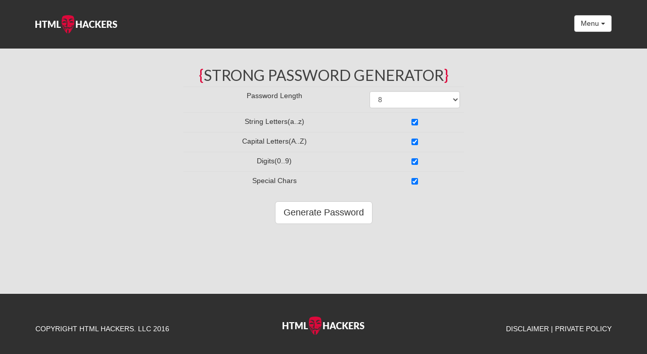

--- FILE ---
content_type: text/html; charset=UTF-8
request_url: https://htmlhackers.com/strong-password-generator/
body_size: 6400
content:
<!DOCTYPE html>
<html lang="en-US">
<head>
<meta charset="UTF-8">
<meta name="viewport" content="width=device-width, initial-scale=1">
<link rel="profile" href="https://gmpg.org/xfn/11">
<link rel="pingback" href="https://htmlhackers.com/xmlrpc.php">

<title>Strong Password Generator &#8211; HTML HACKERS</title>
<meta name='robots' content='max-image-preview:large' />
<link rel='dns-prefetch' href='//fonts.googleapis.com' />
<link rel='dns-prefetch' href='//maxcdn.bootstrapcdn.com' />
<link rel="alternate" type="application/rss+xml" title="HTML HACKERS &raquo; Feed" href="https://htmlhackers.com/feed/" />
<link rel="alternate" type="application/rss+xml" title="HTML HACKERS &raquo; Comments Feed" href="https://htmlhackers.com/comments/feed/" />
		<!-- This site uses the Google Analytics by MonsterInsights plugin v8.19.0 - Using Analytics tracking - https://www.monsterinsights.com/ -->
		<!-- Note: MonsterInsights is not currently configured on this site. The site owner needs to authenticate with Google Analytics in the MonsterInsights settings panel. -->
					<!-- No tracking code set -->
				<!-- / Google Analytics by MonsterInsights -->
		<script type="text/javascript">
window._wpemojiSettings = {"baseUrl":"https:\/\/s.w.org\/images\/core\/emoji\/14.0.0\/72x72\/","ext":".png","svgUrl":"https:\/\/s.w.org\/images\/core\/emoji\/14.0.0\/svg\/","svgExt":".svg","source":{"concatemoji":"https:\/\/htmlhackers.com\/wp-includes\/js\/wp-emoji-release.min.js?ver=6.3.1"}};
/*! This file is auto-generated */
!function(i,n){var o,s,e;function c(e){try{var t={supportTests:e,timestamp:(new Date).valueOf()};sessionStorage.setItem(o,JSON.stringify(t))}catch(e){}}function p(e,t,n){e.clearRect(0,0,e.canvas.width,e.canvas.height),e.fillText(t,0,0);var t=new Uint32Array(e.getImageData(0,0,e.canvas.width,e.canvas.height).data),r=(e.clearRect(0,0,e.canvas.width,e.canvas.height),e.fillText(n,0,0),new Uint32Array(e.getImageData(0,0,e.canvas.width,e.canvas.height).data));return t.every(function(e,t){return e===r[t]})}function u(e,t,n){switch(t){case"flag":return n(e,"\ud83c\udff3\ufe0f\u200d\u26a7\ufe0f","\ud83c\udff3\ufe0f\u200b\u26a7\ufe0f")?!1:!n(e,"\ud83c\uddfa\ud83c\uddf3","\ud83c\uddfa\u200b\ud83c\uddf3")&&!n(e,"\ud83c\udff4\udb40\udc67\udb40\udc62\udb40\udc65\udb40\udc6e\udb40\udc67\udb40\udc7f","\ud83c\udff4\u200b\udb40\udc67\u200b\udb40\udc62\u200b\udb40\udc65\u200b\udb40\udc6e\u200b\udb40\udc67\u200b\udb40\udc7f");case"emoji":return!n(e,"\ud83e\udef1\ud83c\udffb\u200d\ud83e\udef2\ud83c\udfff","\ud83e\udef1\ud83c\udffb\u200b\ud83e\udef2\ud83c\udfff")}return!1}function f(e,t,n){var r="undefined"!=typeof WorkerGlobalScope&&self instanceof WorkerGlobalScope?new OffscreenCanvas(300,150):i.createElement("canvas"),a=r.getContext("2d",{willReadFrequently:!0}),o=(a.textBaseline="top",a.font="600 32px Arial",{});return e.forEach(function(e){o[e]=t(a,e,n)}),o}function t(e){var t=i.createElement("script");t.src=e,t.defer=!0,i.head.appendChild(t)}"undefined"!=typeof Promise&&(o="wpEmojiSettingsSupports",s=["flag","emoji"],n.supports={everything:!0,everythingExceptFlag:!0},e=new Promise(function(e){i.addEventListener("DOMContentLoaded",e,{once:!0})}),new Promise(function(t){var n=function(){try{var e=JSON.parse(sessionStorage.getItem(o));if("object"==typeof e&&"number"==typeof e.timestamp&&(new Date).valueOf()<e.timestamp+604800&&"object"==typeof e.supportTests)return e.supportTests}catch(e){}return null}();if(!n){if("undefined"!=typeof Worker&&"undefined"!=typeof OffscreenCanvas&&"undefined"!=typeof URL&&URL.createObjectURL&&"undefined"!=typeof Blob)try{var e="postMessage("+f.toString()+"("+[JSON.stringify(s),u.toString(),p.toString()].join(",")+"));",r=new Blob([e],{type:"text/javascript"}),a=new Worker(URL.createObjectURL(r),{name:"wpTestEmojiSupports"});return void(a.onmessage=function(e){c(n=e.data),a.terminate(),t(n)})}catch(e){}c(n=f(s,u,p))}t(n)}).then(function(e){for(var t in e)n.supports[t]=e[t],n.supports.everything=n.supports.everything&&n.supports[t],"flag"!==t&&(n.supports.everythingExceptFlag=n.supports.everythingExceptFlag&&n.supports[t]);n.supports.everythingExceptFlag=n.supports.everythingExceptFlag&&!n.supports.flag,n.DOMReady=!1,n.readyCallback=function(){n.DOMReady=!0}}).then(function(){return e}).then(function(){var e;n.supports.everything||(n.readyCallback(),(e=n.source||{}).concatemoji?t(e.concatemoji):e.wpemoji&&e.twemoji&&(t(e.twemoji),t(e.wpemoji)))}))}((window,document),window._wpemojiSettings);
</script>
<style type="text/css">
img.wp-smiley,
img.emoji {
	display: inline !important;
	border: none !important;
	box-shadow: none !important;
	height: 1em !important;
	width: 1em !important;
	margin: 0 0.07em !important;
	vertical-align: -0.1em !important;
	background: none !important;
	padding: 0 !important;
}
</style>
	<link rel='stylesheet' id='wp-block-library-css' href='https://htmlhackers.com/wp-includes/css/dist/block-library/style.min.css?ver=6.3.1' type='text/css' media='all' />
<style id='wp-block-library-inline-css' type='text/css'>
.has-text-align-justify{text-align:justify;}
</style>
<link rel='stylesheet' id='jetpack-videopress-video-block-view-css' href='https://htmlhackers.com/wp-content/plugins/jetpack/jetpack_vendor/automattic/jetpack-videopress/build/block-editor/blocks/video/view.css?minify=false&#038;ver=34ae973733627b74a14e' type='text/css' media='all' />
<link rel='stylesheet' id='mediaelement-css' href='https://htmlhackers.com/wp-includes/js/mediaelement/mediaelementplayer-legacy.min.css?ver=4.2.17' type='text/css' media='all' />
<link rel='stylesheet' id='wp-mediaelement-css' href='https://htmlhackers.com/wp-includes/js/mediaelement/wp-mediaelement.min.css?ver=6.3.1' type='text/css' media='all' />
<style id='classic-theme-styles-inline-css' type='text/css'>
/*! This file is auto-generated */
.wp-block-button__link{color:#fff;background-color:#32373c;border-radius:9999px;box-shadow:none;text-decoration:none;padding:calc(.667em + 2px) calc(1.333em + 2px);font-size:1.125em}.wp-block-file__button{background:#32373c;color:#fff;text-decoration:none}
</style>
<style id='global-styles-inline-css' type='text/css'>
body{--wp--preset--color--black: #000000;--wp--preset--color--cyan-bluish-gray: #abb8c3;--wp--preset--color--white: #ffffff;--wp--preset--color--pale-pink: #f78da7;--wp--preset--color--vivid-red: #cf2e2e;--wp--preset--color--luminous-vivid-orange: #ff6900;--wp--preset--color--luminous-vivid-amber: #fcb900;--wp--preset--color--light-green-cyan: #7bdcb5;--wp--preset--color--vivid-green-cyan: #00d084;--wp--preset--color--pale-cyan-blue: #8ed1fc;--wp--preset--color--vivid-cyan-blue: #0693e3;--wp--preset--color--vivid-purple: #9b51e0;--wp--preset--gradient--vivid-cyan-blue-to-vivid-purple: linear-gradient(135deg,rgba(6,147,227,1) 0%,rgb(155,81,224) 100%);--wp--preset--gradient--light-green-cyan-to-vivid-green-cyan: linear-gradient(135deg,rgb(122,220,180) 0%,rgb(0,208,130) 100%);--wp--preset--gradient--luminous-vivid-amber-to-luminous-vivid-orange: linear-gradient(135deg,rgba(252,185,0,1) 0%,rgba(255,105,0,1) 100%);--wp--preset--gradient--luminous-vivid-orange-to-vivid-red: linear-gradient(135deg,rgba(255,105,0,1) 0%,rgb(207,46,46) 100%);--wp--preset--gradient--very-light-gray-to-cyan-bluish-gray: linear-gradient(135deg,rgb(238,238,238) 0%,rgb(169,184,195) 100%);--wp--preset--gradient--cool-to-warm-spectrum: linear-gradient(135deg,rgb(74,234,220) 0%,rgb(151,120,209) 20%,rgb(207,42,186) 40%,rgb(238,44,130) 60%,rgb(251,105,98) 80%,rgb(254,248,76) 100%);--wp--preset--gradient--blush-light-purple: linear-gradient(135deg,rgb(255,206,236) 0%,rgb(152,150,240) 100%);--wp--preset--gradient--blush-bordeaux: linear-gradient(135deg,rgb(254,205,165) 0%,rgb(254,45,45) 50%,rgb(107,0,62) 100%);--wp--preset--gradient--luminous-dusk: linear-gradient(135deg,rgb(255,203,112) 0%,rgb(199,81,192) 50%,rgb(65,88,208) 100%);--wp--preset--gradient--pale-ocean: linear-gradient(135deg,rgb(255,245,203) 0%,rgb(182,227,212) 50%,rgb(51,167,181) 100%);--wp--preset--gradient--electric-grass: linear-gradient(135deg,rgb(202,248,128) 0%,rgb(113,206,126) 100%);--wp--preset--gradient--midnight: linear-gradient(135deg,rgb(2,3,129) 0%,rgb(40,116,252) 100%);--wp--preset--font-size--small: 13px;--wp--preset--font-size--medium: 20px;--wp--preset--font-size--large: 36px;--wp--preset--font-size--x-large: 42px;--wp--preset--spacing--20: 0.44rem;--wp--preset--spacing--30: 0.67rem;--wp--preset--spacing--40: 1rem;--wp--preset--spacing--50: 1.5rem;--wp--preset--spacing--60: 2.25rem;--wp--preset--spacing--70: 3.38rem;--wp--preset--spacing--80: 5.06rem;--wp--preset--shadow--natural: 6px 6px 9px rgba(0, 0, 0, 0.2);--wp--preset--shadow--deep: 12px 12px 50px rgba(0, 0, 0, 0.4);--wp--preset--shadow--sharp: 6px 6px 0px rgba(0, 0, 0, 0.2);--wp--preset--shadow--outlined: 6px 6px 0px -3px rgba(255, 255, 255, 1), 6px 6px rgba(0, 0, 0, 1);--wp--preset--shadow--crisp: 6px 6px 0px rgba(0, 0, 0, 1);}:where(.is-layout-flex){gap: 0.5em;}:where(.is-layout-grid){gap: 0.5em;}body .is-layout-flow > .alignleft{float: left;margin-inline-start: 0;margin-inline-end: 2em;}body .is-layout-flow > .alignright{float: right;margin-inline-start: 2em;margin-inline-end: 0;}body .is-layout-flow > .aligncenter{margin-left: auto !important;margin-right: auto !important;}body .is-layout-constrained > .alignleft{float: left;margin-inline-start: 0;margin-inline-end: 2em;}body .is-layout-constrained > .alignright{float: right;margin-inline-start: 2em;margin-inline-end: 0;}body .is-layout-constrained > .aligncenter{margin-left: auto !important;margin-right: auto !important;}body .is-layout-constrained > :where(:not(.alignleft):not(.alignright):not(.alignfull)){max-width: var(--wp--style--global--content-size);margin-left: auto !important;margin-right: auto !important;}body .is-layout-constrained > .alignwide{max-width: var(--wp--style--global--wide-size);}body .is-layout-flex{display: flex;}body .is-layout-flex{flex-wrap: wrap;align-items: center;}body .is-layout-flex > *{margin: 0;}body .is-layout-grid{display: grid;}body .is-layout-grid > *{margin: 0;}:where(.wp-block-columns.is-layout-flex){gap: 2em;}:where(.wp-block-columns.is-layout-grid){gap: 2em;}:where(.wp-block-post-template.is-layout-flex){gap: 1.25em;}:where(.wp-block-post-template.is-layout-grid){gap: 1.25em;}.has-black-color{color: var(--wp--preset--color--black) !important;}.has-cyan-bluish-gray-color{color: var(--wp--preset--color--cyan-bluish-gray) !important;}.has-white-color{color: var(--wp--preset--color--white) !important;}.has-pale-pink-color{color: var(--wp--preset--color--pale-pink) !important;}.has-vivid-red-color{color: var(--wp--preset--color--vivid-red) !important;}.has-luminous-vivid-orange-color{color: var(--wp--preset--color--luminous-vivid-orange) !important;}.has-luminous-vivid-amber-color{color: var(--wp--preset--color--luminous-vivid-amber) !important;}.has-light-green-cyan-color{color: var(--wp--preset--color--light-green-cyan) !important;}.has-vivid-green-cyan-color{color: var(--wp--preset--color--vivid-green-cyan) !important;}.has-pale-cyan-blue-color{color: var(--wp--preset--color--pale-cyan-blue) !important;}.has-vivid-cyan-blue-color{color: var(--wp--preset--color--vivid-cyan-blue) !important;}.has-vivid-purple-color{color: var(--wp--preset--color--vivid-purple) !important;}.has-black-background-color{background-color: var(--wp--preset--color--black) !important;}.has-cyan-bluish-gray-background-color{background-color: var(--wp--preset--color--cyan-bluish-gray) !important;}.has-white-background-color{background-color: var(--wp--preset--color--white) !important;}.has-pale-pink-background-color{background-color: var(--wp--preset--color--pale-pink) !important;}.has-vivid-red-background-color{background-color: var(--wp--preset--color--vivid-red) !important;}.has-luminous-vivid-orange-background-color{background-color: var(--wp--preset--color--luminous-vivid-orange) !important;}.has-luminous-vivid-amber-background-color{background-color: var(--wp--preset--color--luminous-vivid-amber) !important;}.has-light-green-cyan-background-color{background-color: var(--wp--preset--color--light-green-cyan) !important;}.has-vivid-green-cyan-background-color{background-color: var(--wp--preset--color--vivid-green-cyan) !important;}.has-pale-cyan-blue-background-color{background-color: var(--wp--preset--color--pale-cyan-blue) !important;}.has-vivid-cyan-blue-background-color{background-color: var(--wp--preset--color--vivid-cyan-blue) !important;}.has-vivid-purple-background-color{background-color: var(--wp--preset--color--vivid-purple) !important;}.has-black-border-color{border-color: var(--wp--preset--color--black) !important;}.has-cyan-bluish-gray-border-color{border-color: var(--wp--preset--color--cyan-bluish-gray) !important;}.has-white-border-color{border-color: var(--wp--preset--color--white) !important;}.has-pale-pink-border-color{border-color: var(--wp--preset--color--pale-pink) !important;}.has-vivid-red-border-color{border-color: var(--wp--preset--color--vivid-red) !important;}.has-luminous-vivid-orange-border-color{border-color: var(--wp--preset--color--luminous-vivid-orange) !important;}.has-luminous-vivid-amber-border-color{border-color: var(--wp--preset--color--luminous-vivid-amber) !important;}.has-light-green-cyan-border-color{border-color: var(--wp--preset--color--light-green-cyan) !important;}.has-vivid-green-cyan-border-color{border-color: var(--wp--preset--color--vivid-green-cyan) !important;}.has-pale-cyan-blue-border-color{border-color: var(--wp--preset--color--pale-cyan-blue) !important;}.has-vivid-cyan-blue-border-color{border-color: var(--wp--preset--color--vivid-cyan-blue) !important;}.has-vivid-purple-border-color{border-color: var(--wp--preset--color--vivid-purple) !important;}.has-vivid-cyan-blue-to-vivid-purple-gradient-background{background: var(--wp--preset--gradient--vivid-cyan-blue-to-vivid-purple) !important;}.has-light-green-cyan-to-vivid-green-cyan-gradient-background{background: var(--wp--preset--gradient--light-green-cyan-to-vivid-green-cyan) !important;}.has-luminous-vivid-amber-to-luminous-vivid-orange-gradient-background{background: var(--wp--preset--gradient--luminous-vivid-amber-to-luminous-vivid-orange) !important;}.has-luminous-vivid-orange-to-vivid-red-gradient-background{background: var(--wp--preset--gradient--luminous-vivid-orange-to-vivid-red) !important;}.has-very-light-gray-to-cyan-bluish-gray-gradient-background{background: var(--wp--preset--gradient--very-light-gray-to-cyan-bluish-gray) !important;}.has-cool-to-warm-spectrum-gradient-background{background: var(--wp--preset--gradient--cool-to-warm-spectrum) !important;}.has-blush-light-purple-gradient-background{background: var(--wp--preset--gradient--blush-light-purple) !important;}.has-blush-bordeaux-gradient-background{background: var(--wp--preset--gradient--blush-bordeaux) !important;}.has-luminous-dusk-gradient-background{background: var(--wp--preset--gradient--luminous-dusk) !important;}.has-pale-ocean-gradient-background{background: var(--wp--preset--gradient--pale-ocean) !important;}.has-electric-grass-gradient-background{background: var(--wp--preset--gradient--electric-grass) !important;}.has-midnight-gradient-background{background: var(--wp--preset--gradient--midnight) !important;}.has-small-font-size{font-size: var(--wp--preset--font-size--small) !important;}.has-medium-font-size{font-size: var(--wp--preset--font-size--medium) !important;}.has-large-font-size{font-size: var(--wp--preset--font-size--large) !important;}.has-x-large-font-size{font-size: var(--wp--preset--font-size--x-large) !important;}
.wp-block-navigation a:where(:not(.wp-element-button)){color: inherit;}
:where(.wp-block-post-template.is-layout-flex){gap: 1.25em;}:where(.wp-block-post-template.is-layout-grid){gap: 1.25em;}
:where(.wp-block-columns.is-layout-flex){gap: 2em;}:where(.wp-block-columns.is-layout-grid){gap: 2em;}
.wp-block-pullquote{font-size: 1.5em;line-height: 1.6;}
</style>
<link crossorigin="anonymous" rel='stylesheet' id='html-hacker-fonts-css' href='https://fonts.googleapis.com/css?family=Lato%3A400%2C300%2C600%2C700%2C800' type='text/css' media='all' />
<link crossorigin="anonymous" rel='stylesheet' id='font-awesome-css' href='https://maxcdn.bootstrapcdn.com/font-awesome/4.6.1/css/font-awesome.min.css?ver=1.0' type='text/css' media='all' />
<link rel='stylesheet' id='html-hacker-style-css' href='https://htmlhackers.com/wp-content/themes/html-hackers/style.css?ver=6.3.1' type='text/css' media='all' />
<link rel='stylesheet' id='jetpack_css-css' href='https://htmlhackers.com/wp-content/plugins/jetpack/css/jetpack.css?ver=12.5.1' type='text/css' media='all' />
<script type='text/javascript' src='https://htmlhackers.com/wp-includes/js/jquery/jquery.min.js?ver=3.7.0' id='jquery-core-js'></script>
<script type='text/javascript' src='https://htmlhackers.com/wp-includes/js/jquery/jquery-migrate.min.js?ver=3.4.1' id='jquery-migrate-js'></script>
<link rel="https://api.w.org/" href="https://htmlhackers.com/wp-json/" /><link rel="alternate" type="application/json" href="https://htmlhackers.com/wp-json/wp/v2/pages/22" /><link rel="EditURI" type="application/rsd+xml" title="RSD" href="https://htmlhackers.com/xmlrpc.php?rsd" />
<meta name="generator" content="WordPress 6.3.1" />
<link rel="canonical" href="https://htmlhackers.com/strong-password-generator/" />
<link rel='shortlink' href='https://htmlhackers.com/?p=22' />
<link rel="alternate" type="application/json+oembed" href="https://htmlhackers.com/wp-json/oembed/1.0/embed?url=https%3A%2F%2Fhtmlhackers.com%2Fstrong-password-generator%2F" />
<link rel="alternate" type="text/xml+oembed" href="https://htmlhackers.com/wp-json/oembed/1.0/embed?url=https%3A%2F%2Fhtmlhackers.com%2Fstrong-password-generator%2F&#038;format=xml" />
<style type="text/css">.recentcomments a{display:inline !important;padding:0 !important;margin:0 !important;}</style><!-- There is no amphtml version available for this URL. --><link rel="icon" href="https://htmlhackers.com/wp-content/uploads/2016/05/cropped-apple-icon-180x180-e1463549135462-1-32x32.png" sizes="32x32" />
<link rel="icon" href="https://htmlhackers.com/wp-content/uploads/2016/05/cropped-apple-icon-180x180-e1463549135462-1-192x192.png" sizes="192x192" />
<link rel="apple-touch-icon" href="https://htmlhackers.com/wp-content/uploads/2016/05/cropped-apple-icon-180x180-e1463549135462-1-180x180.png" />
<meta name="msapplication-TileImage" content="https://htmlhackers.com/wp-content/uploads/2016/05/cropped-apple-icon-180x180-e1463549135462-1-270x270.png" />
</head>

<body class="page-template page-template-templates page-template-temp-strpass page-template-templatestemp-strpass-php page page-id-22">
<div class="table-wrap">
	<div class="header-wrapper">
		<div class="container">
			<a href="https://htmlhackers.com/" class="logo">
				<img src="https://htmlhackers.com/wp-content/themes/html-hackers/img/logo.png" alt="">
			</a>
			<!-- <ul class="mainMenu">
				<li><a href="#">Find Your IP</a></li>
				<a href=""></a>
			</ul> -->
			<div class="dropdown pull-right">
			  <a id="dLabel" data-target="#" href="#" data-toggle="dropdown" role="button" aria-haspopup="true" aria-expanded="false"  class="btn btn-default dropdown-toggle">
				Menu
				<span class="caret"></span>
			  </a>

			  <!-- <ul class="dropdown-menu" aria-labelledby="dLabel">
				<li><a href="html-view.html">HTML Beautify</a></li>
				<li><a href="strong-password.html">Strong Password Generator</a></li>
				<li><a href="json-view.html">Json Viewer</a></li>
			  </ul> -->
			   <ul id="menu-html-hackers-nav" class="dropdown-menu"><li id="menu-item-15" class="menu-item menu-item-type-post_type menu-item-object-page menu-item-15"><a href="https://htmlhackers.com/json-viewer/">Json Viewer</a></li>
<li id="menu-item-17" class="menu-item menu-item-type-post_type menu-item-object-page menu-item-17"><a href="https://htmlhackers.com/css-beautify-minify/">CSS Beautify Minify</a></li>
<li id="menu-item-20" class="menu-item menu-item-type-post_type menu-item-object-page menu-item-20"><a href="https://htmlhackers.com/html-beautify-minify/">HTML Beautify Minify</a></li>
<li id="menu-item-23" class="menu-item menu-item-type-post_type menu-item-object-page current-menu-item page_item page-item-22 current_page_item menu-item-23"><a href="https://htmlhackers.com/strong-password-generator/" aria-current="page">Strong Password Generator</a></li>
<li id="menu-item-31" class="menu-item menu-item-type-post_type menu-item-object-page menu-item-31"><a href="https://htmlhackers.com/hexadecimal-to-decimal/">HexaDecimal To Decimal</a></li>
<li id="menu-item-37" class="menu-item menu-item-type-post_type menu-item-object-page menu-item-37"><a href="https://htmlhackers.com/escape-html/">Escape HTML</a></li>
<li id="menu-item-43" class="menu-item menu-item-type-post_type menu-item-object-page menu-item-43"><a href="https://htmlhackers.com/numbers-to-words-converter/">Numbers to Words Converter</a></li>
</ul>			</div>
		</div>
	  </div>
      <div class="container main-section">
        <h1>Strong PassWord Generator</h1>
        <div class="row" id="stringFunctionDiv">
          <div class="col-md-6 col-md-offset-3 col-sm-8 col-sm-offset-2 col-xs-12">
            <table class="table">
              <tbody>
                  <tr>
                      <td>Password Length</td>
                      <td>
                          <select id="pgLength" class="form-control">
                              <option value="8">8</option>
                              <option value="9">9</option>
                              <option value="10">10</option>
                              <option value="11">11</option>
                              <option value="12">12</option>
                              <option value="13">13</option>
                              <option value="14">14</option>
                              <option value="15">15</option>
                              <option value="16">16</option>
                              <option value="17">17</option>
                              <option value="18">18</option>
                              <option value="19">19</option>
                              <option value="20">20</option>
                              <option value="21">21</option>
                              <option value="22">22</option>
                              <option value="23">23</option>
                              <option value="24">24</option>
                              <option value="25">25</option>
                              <option value="26">26</option>
                              <option value="27">27</option>
                              <option value="28">28</option>
                              <option value="29">29</option>
                              <option value="30">30</option>
                          </select>
                      </td>
                  </tr>
                  <tr>
                      <td>String Letters(a..z)</td>
                      <td><input type="checkbox" id="chkl" name="chku" checked="checked" class="span4"></td>
                  </tr>
                  <tr>
                      <td>Capital Letters(A..Z)</td>
                      <td><input type="checkbox" id="chku" name="chku" checked="checked" class="span4"></td>
                  </tr>
                  <tr>
                      <td>Digits(0..9)</td>
                      <td><input type="checkbox" id="chkn" name="chku" checked="checked" class="span4"></td>
                  </tr>
                  <tr>
                      <td>Special Chars</td>
                      <td><input type="checkbox" id="chksc" name="chku" checked="checked" class="span4"></td>
                  </tr>
              </tbody>
          </table>
          </div><!-- /.col-md-12 -->
          <script async src="//pagead2.googlesyndication.com/pagead/js/adsbygoogle.js"></script>
          <!-- HTMLHackers -->
          <ins class="adsbygoogle"
               style="display:inline-block;width:200px;height:200px"
               data-ad-client="ca-pub-1795114763684381"
               data-ad-slot="3641932594"></ins>
          <script>
          (adsbygoogle = window.adsbygoogle || []).push({});
          </script>
          <div class="col-md-12 text-center" style="margin-bottom:20px;">
            <input type="button" value="Generate Password" onclick="generatePassword();" class="btn btn-default btn-lg" id="generate-pw" title="Generate Password">
          </div><!-- /.col-md-12 -->
          <div class="col-md-12">
            <p id="getPassword"></p>
          </div><!-- /.col-md-12 -->
        </div><!-- /.row -->
      </div> <!--  .container -->

<div class="footerWrapper">
	 <div class="container">
		 <p class="pull-left">Copyright Html Hackers. LLC 2016</p>
		 <p class="pull-right"><a href="#">Disclaimer</a> | <a href="#">Private Policy</a></p>
		 <a href="#" class="footerLogo"><img src="https://htmlhackers.com/wp-content/themes/html-hackers/img/logo.png"></a>
	 </div>
 </div> <!--  .footerWrapper -->
</div>

      <div class="modal fade bs-example-modal-sm" id="myModal" tabindex="-1" role="dialog" aria-labelledby="myModalLabel" aria-hidden="true">
        <div class="vertical-alignment-helper">
            <div class="modal-dialog vertical-align-center">
                <div class="modal-content">
                    <div class="modal-header">
                        <button type="button" class="close" data-dismiss="modal"><span aria-hidden="true">&times;</span>
                        </button>
                        <h3>Enter Valid Url</h3>
                    </div>
                    <div class="modal-body">
                      <form  method="post" action="#" id="fetched-data">
                        <div class="form-group">
                          <input type="text" class="form-control" id="url" placeholder="Enter Url" autofocus>
                        </div>
                        <!-- <button type="submit" class="btn btn-default" data-dismiss="modal">Submit</button> -->
                        <input type="submit" value="Submit" />
                      </form>
                    </div>
                </div>
            </div>
        </div>
    </div>
<script type='text/javascript' src='https://htmlhackers.com/wp-content/themes/html-hackers/js/strong-pw.js?ver=6.3.1' id='html-hacker-strong-pw-js'></script>
<script defer src="https://static.cloudflareinsights.com/beacon.min.js/vcd15cbe7772f49c399c6a5babf22c1241717689176015" integrity="sha512-ZpsOmlRQV6y907TI0dKBHq9Md29nnaEIPlkf84rnaERnq6zvWvPUqr2ft8M1aS28oN72PdrCzSjY4U6VaAw1EQ==" data-cf-beacon='{"version":"2024.11.0","token":"f5c427c053d8477f9d7a01f9fb886f67","r":1,"server_timing":{"name":{"cfCacheStatus":true,"cfEdge":true,"cfExtPri":true,"cfL4":true,"cfOrigin":true,"cfSpeedBrain":true},"location_startswith":null}}' crossorigin="anonymous"></script>
</body>
</html>


--- FILE ---
content_type: text/html; charset=utf-8
request_url: https://www.google.com/recaptcha/api2/aframe
body_size: 265
content:
<!DOCTYPE HTML><html><head><meta http-equiv="content-type" content="text/html; charset=UTF-8"></head><body><script nonce="kDxhveqY02GuNPtmaIpb6w">/** Anti-fraud and anti-abuse applications only. See google.com/recaptcha */ try{var clients={'sodar':'https://pagead2.googlesyndication.com/pagead/sodar?'};window.addEventListener("message",function(a){try{if(a.source===window.parent){var b=JSON.parse(a.data);var c=clients[b['id']];if(c){var d=document.createElement('img');d.src=c+b['params']+'&rc='+(localStorage.getItem("rc::a")?sessionStorage.getItem("rc::b"):"");window.document.body.appendChild(d);sessionStorage.setItem("rc::e",parseInt(sessionStorage.getItem("rc::e")||0)+1);localStorage.setItem("rc::h",'1768866187824');}}}catch(b){}});window.parent.postMessage("_grecaptcha_ready", "*");}catch(b){}</script></body></html>

--- FILE ---
content_type: text/css
request_url: https://htmlhackers.com/wp-content/themes/html-hackers/style.css?ver=6.3.1
body_size: 30665
content:
/*
Theme Name: html-hacker
Theme URI: http://underscores.me/
Author: Underscores.me
Author URI: http://underscores.me/
Description: Description
Version: 1.0.0
License: GNU General Public License v2 or later
License URI: http://www.gnu.org/licenses/gpl-2.0.html
Text Domain: html-hacker
Tags:

This theme, like WordPress, is licensed under the GPL.
Use it to make something cool, have fun, and share what you've learned with others.

html-hacker is based on Underscores http://underscores.me/, (C) 2012-2016 Automattic, Inc.
Underscores is distributed under the terms of the GNU GPL v2 or later.

Normalizing styles have been helped along thanks to the fine work of
Nicolas Gallagher and Jonathan Neal http://necolas.github.com/normalize.css/
*/

/*--------------------------------------------------------------
>>> TABLE OF CONTENTS:
----------------------------------------------------------------
# Normalize
# Typography
# Elements
# Forms
# Navigation
	## Links
	## Menus
# Accessibility
# Alignments
# Clearings
# Widgets
# Content
	## Posts and pages
	## Asides
	## Comments
# Infinite scroll
# Media
	## Captions
	## Galleries
--------------------------------------------------------------*/

/*--------------------------------------------------------------
# Normalize
--------------------------------------------------------------*/
@charset "UTF-8";
/*!
 * Bootstrap v3.3.5 (http://getbootstrap.com)
 * Copyright 2011-2015 Twitter, Inc.
 * Licensed under MIT (https://github.com/twbs/bootstrap/blob/master/LICENSE)
 */
/*! normalize.css v3.0.3 | MIT License | github.com/necolas/normalize.css */
/* line 9, ../../developement/scss/bootstrap/_normalize.scss */
html {
  font-family: sans-serif;
  -ms-text-size-adjust: 100%;
  -webkit-text-size-adjust: 100%;
}

/* line 19, ../../developement/scss/bootstrap/_normalize.scss */
body {
  margin: 0;
}

/* line 33, ../../developement/scss/bootstrap/_normalize.scss */
article,
aside,
details,
figcaption,
figure,
footer,
header,
hgroup,
main,
menu,
nav,
section,
summary {
  display: block;
}

/* line 54, ../../developement/scss/bootstrap/_normalize.scss */
audio,
canvas,
progress,
video {
  display: inline-block;
  vertical-align: baseline;
}

/* line 67, ../../developement/scss/bootstrap/_normalize.scss */
audio:not([controls]) {
  display: none;
  height: 0;
}

/* line 77, ../../developement/scss/bootstrap/_normalize.scss */
[hidden],
template {
  display: none;
}

/* line 89, ../../developement/scss/bootstrap/_normalize.scss */
a {
  background-color: transparent;
}

/* line 98, ../../developement/scss/bootstrap/_normalize.scss */
a:active,
a:hover {
  outline: 0;
}

/* line 110, ../../developement/scss/bootstrap/_normalize.scss */
abbr[title] {
  border-bottom: 1px dotted;
}

/* line 118, ../../developement/scss/bootstrap/_normalize.scss */
b,
strong {
  font-weight: bold;
}

/* line 127, ../../developement/scss/bootstrap/_normalize.scss */
dfn {
  font-style: italic;
}

/* line 136, ../../developement/scss/bootstrap/_normalize.scss */
h1 {
  font-size: 2em;
  margin: 0.67em 0;
}

/* line 145, ../../developement/scss/bootstrap/_normalize.scss */
mark {
  background: #ff0;
  color: #000;
}

/* line 154, ../../developement/scss/bootstrap/_normalize.scss */
small {
  font-size: 80%;
}

/* line 162, ../../developement/scss/bootstrap/_normalize.scss */
sub,
sup {
  font-size: 75%;
  line-height: 0;
  position: relative;
  vertical-align: baseline;
}

/* line 170, ../../developement/scss/bootstrap/_normalize.scss */
sup {
  top: -0.5em;
}

/* line 174, ../../developement/scss/bootstrap/_normalize.scss */
sub {
  bottom: -0.25em;
}

/* line 185, ../../developement/scss/bootstrap/_normalize.scss */
img {
  border: 0;
}

/* line 193, ../../developement/scss/bootstrap/_normalize.scss */
svg:not(:root) {
  overflow: hidden;
}

/* line 204, ../../developement/scss/bootstrap/_normalize.scss */
figure {
  margin: 1em 40px;
}

/* line 212, ../../developement/scss/bootstrap/_normalize.scss */
hr {
  box-sizing: content-box;
  height: 0;
}

/* line 221, ../../developement/scss/bootstrap/_normalize.scss */
pre {
  overflow: auto;
}

/* line 229, ../../developement/scss/bootstrap/_normalize.scss */
code,
kbd,
pre,
samp {
  font-family: monospace, monospace;
  font-size: 1em;
}

/* line 252, ../../developement/scss/bootstrap/_normalize.scss */
button,
input,
optgroup,
select,
textarea {
  color: inherit;
  font: inherit;
  margin: 0;
}

/* line 266, ../../developement/scss/bootstrap/_normalize.scss */
button {
  overflow: visible;
}

/* line 277, ../../developement/scss/bootstrap/_normalize.scss */
button,
select {
  text-transform: none;
}

/* line 290, ../../developement/scss/bootstrap/_normalize.scss */
button,
html input[type="button"],
input[type="reset"],
input[type="submit"] {
  -webkit-appearance: button;
  cursor: pointer;
}

/* line 302, ../../developement/scss/bootstrap/_normalize.scss */
button[disabled],
html input[disabled] {
  cursor: default;
}

/* line 311, ../../developement/scss/bootstrap/_normalize.scss */
button::-moz-focus-inner,
input::-moz-focus-inner {
  border: 0;
  padding: 0;
}

/* line 322, ../../developement/scss/bootstrap/_normalize.scss */
input {
  line-height: normal;
}

/* line 334, ../../developement/scss/bootstrap/_normalize.scss */
input[type="checkbox"],
input[type="radio"] {
  box-sizing: border-box;
  padding: 0;
}

/* line 346, ../../developement/scss/bootstrap/_normalize.scss */
input[type="number"]::-webkit-inner-spin-button,
input[type="number"]::-webkit-outer-spin-button {
  height: auto;
}

/* line 356, ../../developement/scss/bootstrap/_normalize.scss */
input[type="search"] {
  -webkit-appearance: textfield;
  box-sizing: content-box;
}

/* line 367, ../../developement/scss/bootstrap/_normalize.scss */
input[type="search"]::-webkit-search-cancel-button,
input[type="search"]::-webkit-search-decoration {
  -webkit-appearance: none;
}

/* line 376, ../../developement/scss/bootstrap/_normalize.scss */
fieldset {
  border: 1px solid #c0c0c0;
  margin: 0 2px;
  padding: 0.35em 0.625em 0.75em;
}

/* line 387, ../../developement/scss/bootstrap/_normalize.scss */
legend {
  border: 0;
  padding: 0;
}

/* line 396, ../../developement/scss/bootstrap/_normalize.scss */
textarea {
  overflow: auto;
}

/* line 405, ../../developement/scss/bootstrap/_normalize.scss */
optgroup {
  font-weight: bold;
}

/* line 416, ../../developement/scss/bootstrap/_normalize.scss */
table {
  border-collapse: collapse;
  border-spacing: 0;
}

/* line 421, ../../developement/scss/bootstrap/_normalize.scss */
td,
th {
  padding: 0;
}

/*! Source: https://github.com/h5bp/html5-boilerplate/blob/master/src/css/main.css */
@media print {
  /* line 9, ../../developement/scss/bootstrap/_print.scss */
  *,
  *:before,
  *:after {
    background: transparent !important;
    color: #000 !important;
    box-shadow: none !important;
    text-shadow: none !important;
  }

  /* line 18, ../../developement/scss/bootstrap/_print.scss */
  a,
  a:visited {
    text-decoration: underline;
  }

  /* line 23, ../../developement/scss/bootstrap/_print.scss */
  a[href]:after {
    content: " (" attr(href) ")";
  }

  /* line 27, ../../developement/scss/bootstrap/_print.scss */
  abbr[title]:after {
    content: " (" attr(title) ")";
  }

  /* line 33, ../../developement/scss/bootstrap/_print.scss */
  a[href^="#"]:after,
  a[href^="javascript:"]:after {
    content: "";
  }

  /* line 38, ../../developement/scss/bootstrap/_print.scss */
  pre,
  blockquote {
    border: 1px solid #999;
    page-break-inside: avoid;
  }

  /* line 44, ../../developement/scss/bootstrap/_print.scss */
  thead {
    display: table-header-group;
  }

  /* line 48, ../../developement/scss/bootstrap/_print.scss */
  tr,
  img {
    page-break-inside: avoid;
  }

  /* line 53, ../../developement/scss/bootstrap/_print.scss */
  img {
    max-width: 100% !important;
  }

  /* line 57, ../../developement/scss/bootstrap/_print.scss */
  p,
  h2,
  h3 {
    orphans: 3;
    widows: 3;
  }

  /* line 64, ../../developement/scss/bootstrap/_print.scss */
  h2,
  h3 {
    page-break-after: avoid;
  }

  /* line 72, ../../developement/scss/bootstrap/_print.scss */
  .navbar {
    display: none;
  }

  /* line 77, ../../developement/scss/bootstrap/_print.scss */
  .btn > .caret,
  .dropup > .btn > .caret {
    border-top-color: #000 !important;
  }

  /* line 81, ../../developement/scss/bootstrap/_print.scss */
  .label {
    border: 1px solid #000;
  }

  /* line 85, ../../developement/scss/bootstrap/_print.scss */
  .table {
    border-collapse: collapse !important;
  }
  /* line 88, ../../developement/scss/bootstrap/_print.scss */
  .table td,
  .table th {
    background-color: #fff !important;
  }

  /* line 94, ../../developement/scss/bootstrap/_print.scss */
  .table-bordered th,
  .table-bordered td {
    border: 1px solid #ddd !important;
  }
}
@font-face {
  font-family: 'Glyphicons Halflings';
  src: url("../fonts/bootstrap/glyphicons-halflings-regular.eot");
  src: url("../fonts/bootstrap/glyphicons-halflings-regular.eot?#iefix") format("embedded-opentype"), url("../fonts/bootstrap/glyphicons-halflings-regular.woff2") format("woff2"), url("../fonts/bootstrap/glyphicons-halflings-regular.woff") format("woff"), url("../fonts/bootstrap/glyphicons-halflings-regular.ttf") format("truetype"), url("../fonts/bootstrap/glyphicons-halflings-regular.svg#glyphicons_halflingsregular") format("svg");
}
/* line 24, ../../developement/scss/bootstrap/_glyphicons.scss */
.glyphicon {
  position: relative;
  top: 1px;
  display: inline-block;
  font-family: 'Glyphicons Halflings';
  font-style: normal;
  font-weight: normal;
  line-height: 1;
  -webkit-font-smoothing: antialiased;
  -moz-osx-font-smoothing: grayscale;
}

/* line 37, ../../developement/scss/bootstrap/_glyphicons.scss */
.glyphicon-asterisk:before {
  content: "\2a";
}

/* line 38, ../../developement/scss/bootstrap/_glyphicons.scss */
.glyphicon-plus:before {
  content: "\2b";
}

/* line 40, ../../developement/scss/bootstrap/_glyphicons.scss */
.glyphicon-euro:before,
.glyphicon-eur:before {
  content: "\20ac";
}

/* line 41, ../../developement/scss/bootstrap/_glyphicons.scss */
.glyphicon-minus:before {
  content: "\2212";
}

/* line 42, ../../developement/scss/bootstrap/_glyphicons.scss */
.glyphicon-cloud:before {
  content: "\2601";
}

/* line 43, ../../developement/scss/bootstrap/_glyphicons.scss */
.glyphicon-envelope:before {
  content: "\2709";
}

/* line 44, ../../developement/scss/bootstrap/_glyphicons.scss */
.glyphicon-pencil:before {
  content: "\270f";
}

/* line 45, ../../developement/scss/bootstrap/_glyphicons.scss */
.glyphicon-glass:before {
  content: "\e001";
}

/* line 46, ../../developement/scss/bootstrap/_glyphicons.scss */
.glyphicon-music:before {
  content: "\e002";
}

/* line 47, ../../developement/scss/bootstrap/_glyphicons.scss */
.glyphicon-search:before {
  content: "\e003";
}

/* line 48, ../../developement/scss/bootstrap/_glyphicons.scss */
.glyphicon-heart:before {
  content: "\e005";
}

/* line 49, ../../developement/scss/bootstrap/_glyphicons.scss */
.glyphicon-star:before {
  content: "\e006";
}

/* line 50, ../../developement/scss/bootstrap/_glyphicons.scss */
.glyphicon-star-empty:before {
  content: "\e007";
}

/* line 51, ../../developement/scss/bootstrap/_glyphicons.scss */
.glyphicon-user:before {
  content: "\e008";
}

/* line 52, ../../developement/scss/bootstrap/_glyphicons.scss */
.glyphicon-film:before {
  content: "\e009";
}

/* line 53, ../../developement/scss/bootstrap/_glyphicons.scss */
.glyphicon-th-large:before {
  content: "\e010";
}

/* line 54, ../../developement/scss/bootstrap/_glyphicons.scss */
.glyphicon-th:before {
  content: "\e011";
}

/* line 55, ../../developement/scss/bootstrap/_glyphicons.scss */
.glyphicon-th-list:before {
  content: "\e012";
}

/* line 56, ../../developement/scss/bootstrap/_glyphicons.scss */
.glyphicon-ok:before {
  content: "\e013";
}

/* line 57, ../../developement/scss/bootstrap/_glyphicons.scss */
.glyphicon-remove:before {
  content: "\e014";
}

/* line 58, ../../developement/scss/bootstrap/_glyphicons.scss */
.glyphicon-zoom-in:before {
  content: "\e015";
}

/* line 59, ../../developement/scss/bootstrap/_glyphicons.scss */
.glyphicon-zoom-out:before {
  content: "\e016";
}

/* line 60, ../../developement/scss/bootstrap/_glyphicons.scss */
.glyphicon-off:before {
  content: "\e017";
}

/* line 61, ../../developement/scss/bootstrap/_glyphicons.scss */
.glyphicon-signal:before {
  content: "\e018";
}

/* line 62, ../../developement/scss/bootstrap/_glyphicons.scss */
.glyphicon-cog:before {
  content: "\e019";
}

/* line 63, ../../developement/scss/bootstrap/_glyphicons.scss */
.glyphicon-trash:before {
  content: "\e020";
}

/* line 64, ../../developement/scss/bootstrap/_glyphicons.scss */
.glyphicon-home:before {
  content: "\e021";
}

/* line 65, ../../developement/scss/bootstrap/_glyphicons.scss */
.glyphicon-file:before {
  content: "\e022";
}

/* line 66, ../../developement/scss/bootstrap/_glyphicons.scss */
.glyphicon-time:before {
  content: "\e023";
}

/* line 67, ../../developement/scss/bootstrap/_glyphicons.scss */
.glyphicon-road:before {
  content: "\e024";
}

/* line 68, ../../developement/scss/bootstrap/_glyphicons.scss */
.glyphicon-download-alt:before {
  content: "\e025";
}

/* line 69, ../../developement/scss/bootstrap/_glyphicons.scss */
.glyphicon-download:before {
  content: "\e026";
}

/* line 70, ../../developement/scss/bootstrap/_glyphicons.scss */
.glyphicon-upload:before {
  content: "\e027";
}

/* line 71, ../../developement/scss/bootstrap/_glyphicons.scss */
.glyphicon-inbox:before {
  content: "\e028";
}

/* line 72, ../../developement/scss/bootstrap/_glyphicons.scss */
.glyphicon-play-circle:before {
  content: "\e029";
}

/* line 73, ../../developement/scss/bootstrap/_glyphicons.scss */
.glyphicon-repeat:before {
  content: "\e030";
}

/* line 74, ../../developement/scss/bootstrap/_glyphicons.scss */
.glyphicon-refresh:before {
  content: "\e031";
}

/* line 75, ../../developement/scss/bootstrap/_glyphicons.scss */
.glyphicon-list-alt:before {
  content: "\e032";
}

/* line 76, ../../developement/scss/bootstrap/_glyphicons.scss */
.glyphicon-lock:before {
  content: "\e033";
}

/* line 77, ../../developement/scss/bootstrap/_glyphicons.scss */
.glyphicon-flag:before {
  content: "\e034";
}

/* line 78, ../../developement/scss/bootstrap/_glyphicons.scss */
.glyphicon-headphones:before {
  content: "\e035";
}

/* line 79, ../../developement/scss/bootstrap/_glyphicons.scss */
.glyphicon-volume-off:before {
  content: "\e036";
}

/* line 80, ../../developement/scss/bootstrap/_glyphicons.scss */
.glyphicon-volume-down:before {
  content: "\e037";
}

/* line 81, ../../developement/scss/bootstrap/_glyphicons.scss */
.glyphicon-volume-up:before {
  content: "\e038";
}

/* line 82, ../../developement/scss/bootstrap/_glyphicons.scss */
.glyphicon-qrcode:before {
  content: "\e039";
}

/* line 83, ../../developement/scss/bootstrap/_glyphicons.scss */
.glyphicon-barcode:before {
  content: "\e040";
}

/* line 84, ../../developement/scss/bootstrap/_glyphicons.scss */
.glyphicon-tag:before {
  content: "\e041";
}

/* line 85, ../../developement/scss/bootstrap/_glyphicons.scss */
.glyphicon-tags:before {
  content: "\e042";
}

/* line 86, ../../developement/scss/bootstrap/_glyphicons.scss */
.glyphicon-book:before {
  content: "\e043";
}

/* line 87, ../../developement/scss/bootstrap/_glyphicons.scss */
.glyphicon-bookmark:before {
  content: "\e044";
}

/* line 88, ../../developement/scss/bootstrap/_glyphicons.scss */
.glyphicon-print:before {
  content: "\e045";
}

/* line 89, ../../developement/scss/bootstrap/_glyphicons.scss */
.glyphicon-camera:before {
  content: "\e046";
}

/* line 90, ../../developement/scss/bootstrap/_glyphicons.scss */
.glyphicon-font:before {
  content: "\e047";
}

/* line 91, ../../developement/scss/bootstrap/_glyphicons.scss */
.glyphicon-bold:before {
  content: "\e048";
}

/* line 92, ../../developement/scss/bootstrap/_glyphicons.scss */
.glyphicon-italic:before {
  content: "\e049";
}

/* line 93, ../../developement/scss/bootstrap/_glyphicons.scss */
.glyphicon-text-height:before {
  content: "\e050";
}

/* line 94, ../../developement/scss/bootstrap/_glyphicons.scss */
.glyphicon-text-width:before {
  content: "\e051";
}

/* line 95, ../../developement/scss/bootstrap/_glyphicons.scss */
.glyphicon-align-left:before {
  content: "\e052";
}

/* line 96, ../../developement/scss/bootstrap/_glyphicons.scss */
.glyphicon-align-center:before {
  content: "\e053";
}

/* line 97, ../../developement/scss/bootstrap/_glyphicons.scss */
.glyphicon-align-right:before {
  content: "\e054";
}

/* line 98, ../../developement/scss/bootstrap/_glyphicons.scss */
.glyphicon-align-justify:before {
  content: "\e055";
}

/* line 99, ../../developement/scss/bootstrap/_glyphicons.scss */
.glyphicon-list:before {
  content: "\e056";
}

/* line 100, ../../developement/scss/bootstrap/_glyphicons.scss */
.glyphicon-indent-left:before {
  content: "\e057";
}

/* line 101, ../../developement/scss/bootstrap/_glyphicons.scss */
.glyphicon-indent-right:before {
  content: "\e058";
}

/* line 102, ../../developement/scss/bootstrap/_glyphicons.scss */
.glyphicon-facetime-video:before {
  content: "\e059";
}

/* line 103, ../../developement/scss/bootstrap/_glyphicons.scss */
.glyphicon-picture:before {
  content: "\e060";
}

/* line 104, ../../developement/scss/bootstrap/_glyphicons.scss */
.glyphicon-map-marker:before {
  content: "\e062";
}

/* line 105, ../../developement/scss/bootstrap/_glyphicons.scss */
.glyphicon-adjust:before {
  content: "\e063";
}

/* line 106, ../../developement/scss/bootstrap/_glyphicons.scss */
.glyphicon-tint:before {
  content: "\e064";
}

/* line 107, ../../developement/scss/bootstrap/_glyphicons.scss */
.glyphicon-edit:before {
  content: "\e065";
}

/* line 108, ../../developement/scss/bootstrap/_glyphicons.scss */
.glyphicon-share:before {
  content: "\e066";
}

/* line 109, ../../developement/scss/bootstrap/_glyphicons.scss */
.glyphicon-check:before {
  content: "\e067";
}

/* line 110, ../../developement/scss/bootstrap/_glyphicons.scss */
.glyphicon-move:before {
  content: "\e068";
}

/* line 111, ../../developement/scss/bootstrap/_glyphicons.scss */
.glyphicon-step-backward:before {
  content: "\e069";
}

/* line 112, ../../developement/scss/bootstrap/_glyphicons.scss */
.glyphicon-fast-backward:before {
  content: "\e070";
}

/* line 113, ../../developement/scss/bootstrap/_glyphicons.scss */
.glyphicon-backward:before {
  content: "\e071";
}

/* line 114, ../../developement/scss/bootstrap/_glyphicons.scss */
.glyphicon-play:before {
  content: "\e072";
}

/* line 115, ../../developement/scss/bootstrap/_glyphicons.scss */
.glyphicon-pause:before {
  content: "\e073";
}

/* line 116, ../../developement/scss/bootstrap/_glyphicons.scss */
.glyphicon-stop:before {
  content: "\e074";
}

/* line 117, ../../developement/scss/bootstrap/_glyphicons.scss */
.glyphicon-forward:before {
  content: "\e075";
}

/* line 118, ../../developement/scss/bootstrap/_glyphicons.scss */
.glyphicon-fast-forward:before {
  content: "\e076";
}

/* line 119, ../../developement/scss/bootstrap/_glyphicons.scss */
.glyphicon-step-forward:before {
  content: "\e077";
}

/* line 120, ../../developement/scss/bootstrap/_glyphicons.scss */
.glyphicon-eject:before {
  content: "\e078";
}

/* line 121, ../../developement/scss/bootstrap/_glyphicons.scss */
.glyphicon-chevron-left:before {
  content: "\e079";
}

/* line 122, ../../developement/scss/bootstrap/_glyphicons.scss */
.glyphicon-chevron-right:before {
  content: "\e080";
}

/* line 123, ../../developement/scss/bootstrap/_glyphicons.scss */
.glyphicon-plus-sign:before {
  content: "\e081";
}

/* line 124, ../../developement/scss/bootstrap/_glyphicons.scss */
.glyphicon-minus-sign:before {
  content: "\e082";
}

/* line 125, ../../developement/scss/bootstrap/_glyphicons.scss */
.glyphicon-remove-sign:before {
  content: "\e083";
}

/* line 126, ../../developement/scss/bootstrap/_glyphicons.scss */
.glyphicon-ok-sign:before {
  content: "\e084";
}

/* line 127, ../../developement/scss/bootstrap/_glyphicons.scss */
.glyphicon-question-sign:before {
  content: "\e085";
}

/* line 128, ../../developement/scss/bootstrap/_glyphicons.scss */
.glyphicon-info-sign:before {
  content: "\e086";
}

/* line 129, ../../developement/scss/bootstrap/_glyphicons.scss */
.glyphicon-screenshot:before {
  content: "\e087";
}

/* line 130, ../../developement/scss/bootstrap/_glyphicons.scss */
.glyphicon-remove-circle:before {
  content: "\e088";
}

/* line 131, ../../developement/scss/bootstrap/_glyphicons.scss */
.glyphicon-ok-circle:before {
  content: "\e089";
}

/* line 132, ../../developement/scss/bootstrap/_glyphicons.scss */
.glyphicon-ban-circle:before {
  content: "\e090";
}

/* line 133, ../../developement/scss/bootstrap/_glyphicons.scss */
.glyphicon-arrow-left:before {
  content: "\e091";
}

/* line 134, ../../developement/scss/bootstrap/_glyphicons.scss */
.glyphicon-arrow-right:before {
  content: "\e092";
}

/* line 135, ../../developement/scss/bootstrap/_glyphicons.scss */
.glyphicon-arrow-up:before {
  content: "\e093";
}

/* line 136, ../../developement/scss/bootstrap/_glyphicons.scss */
.glyphicon-arrow-down:before {
  content: "\e094";
}

/* line 137, ../../developement/scss/bootstrap/_glyphicons.scss */
.glyphicon-share-alt:before {
  content: "\e095";
}

/* line 138, ../../developement/scss/bootstrap/_glyphicons.scss */
.glyphicon-resize-full:before {
  content: "\e096";
}

/* line 139, ../../developement/scss/bootstrap/_glyphicons.scss */
.glyphicon-resize-small:before {
  content: "\e097";
}

/* line 140, ../../developement/scss/bootstrap/_glyphicons.scss */
.glyphicon-exclamation-sign:before {
  content: "\e101";
}

/* line 141, ../../developement/scss/bootstrap/_glyphicons.scss */
.glyphicon-gift:before {
  content: "\e102";
}

/* line 142, ../../developement/scss/bootstrap/_glyphicons.scss */
.glyphicon-leaf:before {
  content: "\e103";
}

/* line 143, ../../developement/scss/bootstrap/_glyphicons.scss */
.glyphicon-fire:before {
  content: "\e104";
}

/* line 144, ../../developement/scss/bootstrap/_glyphicons.scss */
.glyphicon-eye-open:before {
  content: "\e105";
}

/* line 145, ../../developement/scss/bootstrap/_glyphicons.scss */
.glyphicon-eye-close:before {
  content: "\e106";
}

/* line 146, ../../developement/scss/bootstrap/_glyphicons.scss */
.glyphicon-warning-sign:before {
  content: "\e107";
}

/* line 147, ../../developement/scss/bootstrap/_glyphicons.scss */
.glyphicon-plane:before {
  content: "\e108";
}

/* line 148, ../../developement/scss/bootstrap/_glyphicons.scss */
.glyphicon-calendar:before {
  content: "\e109";
}

/* line 149, ../../developement/scss/bootstrap/_glyphicons.scss */
.glyphicon-random:before {
  content: "\e110";
}

/* line 150, ../../developement/scss/bootstrap/_glyphicons.scss */
.glyphicon-comment:before {
  content: "\e111";
}

/* line 151, ../../developement/scss/bootstrap/_glyphicons.scss */
.glyphicon-magnet:before {
  content: "\e112";
}

/* line 152, ../../developement/scss/bootstrap/_glyphicons.scss */
.glyphicon-chevron-up:before {
  content: "\e113";
}

/* line 153, ../../developement/scss/bootstrap/_glyphicons.scss */
.glyphicon-chevron-down:before {
  content: "\e114";
}

/* line 154, ../../developement/scss/bootstrap/_glyphicons.scss */
.glyphicon-retweet:before {
  content: "\e115";
}

/* line 155, ../../developement/scss/bootstrap/_glyphicons.scss */
.glyphicon-shopping-cart:before {
  content: "\e116";
}

/* line 156, ../../developement/scss/bootstrap/_glyphicons.scss */
.glyphicon-folder-close:before {
  content: "\e117";
}

/* line 157, ../../developement/scss/bootstrap/_glyphicons.scss */
.glyphicon-folder-open:before {
  content: "\e118";
}

/* line 158, ../../developement/scss/bootstrap/_glyphicons.scss */
.glyphicon-resize-vertical:before {
  content: "\e119";
}

/* line 159, ../../developement/scss/bootstrap/_glyphicons.scss */
.glyphicon-resize-horizontal:before {
  content: "\e120";
}

/* line 160, ../../developement/scss/bootstrap/_glyphicons.scss */
.glyphicon-hdd:before {
  content: "\e121";
}

/* line 161, ../../developement/scss/bootstrap/_glyphicons.scss */
.glyphicon-bullhorn:before {
  content: "\e122";
}

/* line 162, ../../developement/scss/bootstrap/_glyphicons.scss */
.glyphicon-bell:before {
  content: "\e123";
}

/* line 163, ../../developement/scss/bootstrap/_glyphicons.scss */
.glyphicon-certificate:before {
  content: "\e124";
}

/* line 164, ../../developement/scss/bootstrap/_glyphicons.scss */
.glyphicon-thumbs-up:before {
  content: "\e125";
}

/* line 165, ../../developement/scss/bootstrap/_glyphicons.scss */
.glyphicon-thumbs-down:before {
  content: "\e126";
}

/* line 166, ../../developement/scss/bootstrap/_glyphicons.scss */
.glyphicon-hand-right:before {
  content: "\e127";
}

/* line 167, ../../developement/scss/bootstrap/_glyphicons.scss */
.glyphicon-hand-left:before {
  content: "\e128";
}

/* line 168, ../../developement/scss/bootstrap/_glyphicons.scss */
.glyphicon-hand-up:before {
  content: "\e129";
}

/* line 169, ../../developement/scss/bootstrap/_glyphicons.scss */
.glyphicon-hand-down:before {
  content: "\e130";
}

/* line 170, ../../developement/scss/bootstrap/_glyphicons.scss */
.glyphicon-circle-arrow-right:before {
  content: "\e131";
}

/* line 171, ../../developement/scss/bootstrap/_glyphicons.scss */
.glyphicon-circle-arrow-left:before {
  content: "\e132";
}

/* line 172, ../../developement/scss/bootstrap/_glyphicons.scss */
.glyphicon-circle-arrow-up:before {
  content: "\e133";
}

/* line 173, ../../developement/scss/bootstrap/_glyphicons.scss */
.glyphicon-circle-arrow-down:before {
  content: "\e134";
}

/* line 174, ../../developement/scss/bootstrap/_glyphicons.scss */
.glyphicon-globe:before {
  content: "\e135";
}

/* line 175, ../../developement/scss/bootstrap/_glyphicons.scss */
.glyphicon-wrench:before {
  content: "\e136";
}

/* line 176, ../../developement/scss/bootstrap/_glyphicons.scss */
.glyphicon-tasks:before {
  content: "\e137";
}

/* line 177, ../../developement/scss/bootstrap/_glyphicons.scss */
.glyphicon-filter:before {
  content: "\e138";
}

/* line 178, ../../developement/scss/bootstrap/_glyphicons.scss */
.glyphicon-briefcase:before {
  content: "\e139";
}

/* line 179, ../../developement/scss/bootstrap/_glyphicons.scss */
.glyphicon-fullscreen:before {
  content: "\e140";
}

/* line 180, ../../developement/scss/bootstrap/_glyphicons.scss */
.glyphicon-dashboard:before {
  content: "\e141";
}

/* line 181, ../../developement/scss/bootstrap/_glyphicons.scss */
.glyphicon-paperclip:before {
  content: "\e142";
}

/* line 182, ../../developement/scss/bootstrap/_glyphicons.scss */
.glyphicon-heart-empty:before {
  content: "\e143";
}

/* line 183, ../../developement/scss/bootstrap/_glyphicons.scss */
.glyphicon-link:before {
  content: "\e144";
}

/* line 184, ../../developement/scss/bootstrap/_glyphicons.scss */
.glyphicon-phone:before {
  content: "\e145";
}

/* line 185, ../../developement/scss/bootstrap/_glyphicons.scss */
.glyphicon-pushpin:before {
  content: "\e146";
}

/* line 186, ../../developement/scss/bootstrap/_glyphicons.scss */
.glyphicon-usd:before {
  content: "\e148";
}

/* line 187, ../../developement/scss/bootstrap/_glyphicons.scss */
.glyphicon-gbp:before {
  content: "\e149";
}

/* line 188, ../../developement/scss/bootstrap/_glyphicons.scss */
.glyphicon-sort:before {
  content: "\e150";
}

/* line 189, ../../developement/scss/bootstrap/_glyphicons.scss */
.glyphicon-sort-by-alphabet:before {
  content: "\e151";
}

/* line 190, ../../developement/scss/bootstrap/_glyphicons.scss */
.glyphicon-sort-by-alphabet-alt:before {
  content: "\e152";
}

/* line 191, ../../developement/scss/bootstrap/_glyphicons.scss */
.glyphicon-sort-by-order:before {
  content: "\e153";
}

/* line 192, ../../developement/scss/bootstrap/_glyphicons.scss */
.glyphicon-sort-by-order-alt:before {
  content: "\e154";
}

/* line 193, ../../developement/scss/bootstrap/_glyphicons.scss */
.glyphicon-sort-by-attributes:before {
  content: "\e155";
}

/* line 194, ../../developement/scss/bootstrap/_glyphicons.scss */
.glyphicon-sort-by-attributes-alt:before {
  content: "\e156";
}

/* line 195, ../../developement/scss/bootstrap/_glyphicons.scss */
.glyphicon-unchecked:before {
  content: "\e157";
}

/* line 196, ../../developement/scss/bootstrap/_glyphicons.scss */
.glyphicon-expand:before {
  content: "\e158";
}

/* line 197, ../../developement/scss/bootstrap/_glyphicons.scss */
.glyphicon-collapse-down:before {
  content: "\e159";
}

/* line 198, ../../developement/scss/bootstrap/_glyphicons.scss */
.glyphicon-collapse-up:before {
  content: "\e160";
}

/* line 199, ../../developement/scss/bootstrap/_glyphicons.scss */
.glyphicon-log-in:before {
  content: "\e161";
}

/* line 200, ../../developement/scss/bootstrap/_glyphicons.scss */
.glyphicon-flash:before {
  content: "\e162";
}

/* line 201, ../../developement/scss/bootstrap/_glyphicons.scss */
.glyphicon-log-out:before {
  content: "\e163";
}

/* line 202, ../../developement/scss/bootstrap/_glyphicons.scss */
.glyphicon-new-window:before {
  content: "\e164";
}

/* line 203, ../../developement/scss/bootstrap/_glyphicons.scss */
.glyphicon-record:before {
  content: "\e165";
}

/* line 204, ../../developement/scss/bootstrap/_glyphicons.scss */
.glyphicon-save:before {
  content: "\e166";
}

/* line 205, ../../developement/scss/bootstrap/_glyphicons.scss */
.glyphicon-open:before {
  content: "\e167";
}

/* line 206, ../../developement/scss/bootstrap/_glyphicons.scss */
.glyphicon-saved:before {
  content: "\e168";
}

/* line 207, ../../developement/scss/bootstrap/_glyphicons.scss */
.glyphicon-import:before {
  content: "\e169";
}

/* line 208, ../../developement/scss/bootstrap/_glyphicons.scss */
.glyphicon-export:before {
  content: "\e170";
}

/* line 209, ../../developement/scss/bootstrap/_glyphicons.scss */
.glyphicon-send:before {
  content: "\e171";
}

/* line 210, ../../developement/scss/bootstrap/_glyphicons.scss */
.glyphicon-floppy-disk:before {
  content: "\e172";
}

/* line 211, ../../developement/scss/bootstrap/_glyphicons.scss */
.glyphicon-floppy-saved:before {
  content: "\e173";
}

/* line 212, ../../developement/scss/bootstrap/_glyphicons.scss */
.glyphicon-floppy-remove:before {
  content: "\e174";
}

/* line 213, ../../developement/scss/bootstrap/_glyphicons.scss */
.glyphicon-floppy-save:before {
  content: "\e175";
}

/* line 214, ../../developement/scss/bootstrap/_glyphicons.scss */
.glyphicon-floppy-open:before {
  content: "\e176";
}

/* line 215, ../../developement/scss/bootstrap/_glyphicons.scss */
.glyphicon-credit-card:before {
  content: "\e177";
}

/* line 216, ../../developement/scss/bootstrap/_glyphicons.scss */
.glyphicon-transfer:before {
  content: "\e178";
}

/* line 217, ../../developement/scss/bootstrap/_glyphicons.scss */
.glyphicon-cutlery:before {
  content: "\e179";
}

/* line 218, ../../developement/scss/bootstrap/_glyphicons.scss */
.glyphicon-header:before {
  content: "\e180";
}

/* line 219, ../../developement/scss/bootstrap/_glyphicons.scss */
.glyphicon-compressed:before {
  content: "\e181";
}

/* line 220, ../../developement/scss/bootstrap/_glyphicons.scss */
.glyphicon-earphone:before {
  content: "\e182";
}

/* line 221, ../../developement/scss/bootstrap/_glyphicons.scss */
.glyphicon-phone-alt:before {
  content: "\e183";
}

/* line 222, ../../developement/scss/bootstrap/_glyphicons.scss */
.glyphicon-tower:before {
  content: "\e184";
}

/* line 223, ../../developement/scss/bootstrap/_glyphicons.scss */
.glyphicon-stats:before {
  content: "\e185";
}

/* line 224, ../../developement/scss/bootstrap/_glyphicons.scss */
.glyphicon-sd-video:before {
  content: "\e186";
}

/* line 225, ../../developement/scss/bootstrap/_glyphicons.scss */
.glyphicon-hd-video:before {
  content: "\e187";
}

/* line 226, ../../developement/scss/bootstrap/_glyphicons.scss */
.glyphicon-subtitles:before {
  content: "\e188";
}

/* line 227, ../../developement/scss/bootstrap/_glyphicons.scss */
.glyphicon-sound-stereo:before {
  content: "\e189";
}

/* line 228, ../../developement/scss/bootstrap/_glyphicons.scss */
.glyphicon-sound-dolby:before {
  content: "\e190";
}

/* line 229, ../../developement/scss/bootstrap/_glyphicons.scss */
.glyphicon-sound-5-1:before {
  content: "\e191";
}

/* line 230, ../../developement/scss/bootstrap/_glyphicons.scss */
.glyphicon-sound-6-1:before {
  content: "\e192";
}

/* line 231, ../../developement/scss/bootstrap/_glyphicons.scss */
.glyphicon-sound-7-1:before {
  content: "\e193";
}

/* line 232, ../../developement/scss/bootstrap/_glyphicons.scss */
.glyphicon-copyright-mark:before {
  content: "\e194";
}

/* line 233, ../../developement/scss/bootstrap/_glyphicons.scss */
.glyphicon-registration-mark:before {
  content: "\e195";
}

/* line 234, ../../developement/scss/bootstrap/_glyphicons.scss */
.glyphicon-cloud-download:before {
  content: "\e197";
}

/* line 235, ../../developement/scss/bootstrap/_glyphicons.scss */
.glyphicon-cloud-upload:before {
  content: "\e198";
}

/* line 236, ../../developement/scss/bootstrap/_glyphicons.scss */
.glyphicon-tree-conifer:before {
  content: "\e199";
}

/* line 237, ../../developement/scss/bootstrap/_glyphicons.scss */
.glyphicon-tree-deciduous:before {
  content: "\e200";
}

/* line 238, ../../developement/scss/bootstrap/_glyphicons.scss */
.glyphicon-cd:before {
  content: "\e201";
}

/* line 239, ../../developement/scss/bootstrap/_glyphicons.scss */
.glyphicon-save-file:before {
  content: "\e202";
}

/* line 240, ../../developement/scss/bootstrap/_glyphicons.scss */
.glyphicon-open-file:before {
  content: "\e203";
}

/* line 241, ../../developement/scss/bootstrap/_glyphicons.scss */
.glyphicon-level-up:before {
  content: "\e204";
}

/* line 242, ../../developement/scss/bootstrap/_glyphicons.scss */
.glyphicon-copy:before {
  content: "\e205";
}

/* line 243, ../../developement/scss/bootstrap/_glyphicons.scss */
.glyphicon-paste:before {
  content: "\e206";
}

/* line 252, ../../developement/scss/bootstrap/_glyphicons.scss */
.glyphicon-alert:before {
  content: "\e209";
}

/* line 253, ../../developement/scss/bootstrap/_glyphicons.scss */
.glyphicon-equalizer:before {
  content: "\e210";
}

/* line 254, ../../developement/scss/bootstrap/_glyphicons.scss */
.glyphicon-king:before {
  content: "\e211";
}

/* line 255, ../../developement/scss/bootstrap/_glyphicons.scss */
.glyphicon-queen:before {
  content: "\e212";
}

/* line 256, ../../developement/scss/bootstrap/_glyphicons.scss */
.glyphicon-pawn:before {
  content: "\e213";
}

/* line 257, ../../developement/scss/bootstrap/_glyphicons.scss */
.glyphicon-bishop:before {
  content: "\e214";
}

/* line 258, ../../developement/scss/bootstrap/_glyphicons.scss */
.glyphicon-knight:before {
  content: "\e215";
}

/* line 259, ../../developement/scss/bootstrap/_glyphicons.scss */
.glyphicon-baby-formula:before {
  content: "\e216";
}

/* line 260, ../../developement/scss/bootstrap/_glyphicons.scss */
.glyphicon-tent:before {
  content: "\26fa";
}

/* line 261, ../../developement/scss/bootstrap/_glyphicons.scss */
.glyphicon-blackboard:before {
  content: "\e218";
}

/* line 262, ../../developement/scss/bootstrap/_glyphicons.scss */
.glyphicon-bed:before {
  content: "\e219";
}

/* line 263, ../../developement/scss/bootstrap/_glyphicons.scss */
.glyphicon-apple:before {
  content: "\f8ff";
}

/* line 264, ../../developement/scss/bootstrap/_glyphicons.scss */
.glyphicon-erase:before {
  content: "\e221";
}

/* line 265, ../../developement/scss/bootstrap/_glyphicons.scss */
.glyphicon-hourglass:before {
  content: "\231b";
}

/* line 266, ../../developement/scss/bootstrap/_glyphicons.scss */
.glyphicon-lamp:before {
  content: "\e223";
}

/* line 267, ../../developement/scss/bootstrap/_glyphicons.scss */
.glyphicon-duplicate:before {
  content: "\e224";
}

/* line 268, ../../developement/scss/bootstrap/_glyphicons.scss */
.glyphicon-piggy-bank:before {
  content: "\e225";
}

/* line 269, ../../developement/scss/bootstrap/_glyphicons.scss */
.glyphicon-scissors:before {
  content: "\e226";
}

/* line 270, ../../developement/scss/bootstrap/_glyphicons.scss */
.glyphicon-bitcoin:before {
  content: "\e227";
}

/* line 271, ../../developement/scss/bootstrap/_glyphicons.scss */
.glyphicon-btc:before {
  content: "\e227";
}

/* line 272, ../../developement/scss/bootstrap/_glyphicons.scss */
.glyphicon-xbt:before {
  content: "\e227";
}

/* line 273, ../../developement/scss/bootstrap/_glyphicons.scss */
.glyphicon-yen:before {
  content: "\00a5";
}

/* line 274, ../../developement/scss/bootstrap/_glyphicons.scss */
.glyphicon-jpy:before {
  content: "\00a5";
}

/* line 275, ../../developement/scss/bootstrap/_glyphicons.scss */
.glyphicon-ruble:before {
  content: "\20bd";
}

/* line 276, ../../developement/scss/bootstrap/_glyphicons.scss */
.glyphicon-rub:before {
  content: "\20bd";
}

/* line 277, ../../developement/scss/bootstrap/_glyphicons.scss */
.glyphicon-scale:before {
  content: "\e230";
}

/* line 278, ../../developement/scss/bootstrap/_glyphicons.scss */
.glyphicon-ice-lolly:before {
  content: "\e231";
}

/* line 279, ../../developement/scss/bootstrap/_glyphicons.scss */
.glyphicon-ice-lolly-tasted:before {
  content: "\e232";
}

/* line 280, ../../developement/scss/bootstrap/_glyphicons.scss */
.glyphicon-education:before {
  content: "\e233";
}

/* line 281, ../../developement/scss/bootstrap/_glyphicons.scss */
.glyphicon-option-horizontal:before {
  content: "\e234";
}

/* line 282, ../../developement/scss/bootstrap/_glyphicons.scss */
.glyphicon-option-vertical:before {
  content: "\e235";
}

/* line 283, ../../developement/scss/bootstrap/_glyphicons.scss */
.glyphicon-menu-hamburger:before {
  content: "\e236";
}

/* line 284, ../../developement/scss/bootstrap/_glyphicons.scss */
.glyphicon-modal-window:before {
  content: "\e237";
}

/* line 285, ../../developement/scss/bootstrap/_glyphicons.scss */
.glyphicon-oil:before {
  content: "\e238";
}

/* line 286, ../../developement/scss/bootstrap/_glyphicons.scss */
.glyphicon-grain:before {
  content: "\e239";
}

/* line 287, ../../developement/scss/bootstrap/_glyphicons.scss */
.glyphicon-sunglasses:before {
  content: "\e240";
}

/* line 288, ../../developement/scss/bootstrap/_glyphicons.scss */
.glyphicon-text-size:before {
  content: "\e241";
}

/* line 289, ../../developement/scss/bootstrap/_glyphicons.scss */
.glyphicon-text-color:before {
  content: "\e242";
}

/* line 290, ../../developement/scss/bootstrap/_glyphicons.scss */
.glyphicon-text-background:before {
  content: "\e243";
}

/* line 291, ../../developement/scss/bootstrap/_glyphicons.scss */
.glyphicon-object-align-top:before {
  content: "\e244";
}

/* line 292, ../../developement/scss/bootstrap/_glyphicons.scss */
.glyphicon-object-align-bottom:before {
  content: "\e245";
}

/* line 293, ../../developement/scss/bootstrap/_glyphicons.scss */
.glyphicon-object-align-horizontal:before {
  content: "\e246";
}

/* line 294, ../../developement/scss/bootstrap/_glyphicons.scss */
.glyphicon-object-align-left:before {
  content: "\e247";
}

/* line 295, ../../developement/scss/bootstrap/_glyphicons.scss */
.glyphicon-object-align-vertical:before {
  content: "\e248";
}

/* line 296, ../../developement/scss/bootstrap/_glyphicons.scss */
.glyphicon-object-align-right:before {
  content: "\e249";
}

/* line 297, ../../developement/scss/bootstrap/_glyphicons.scss */
.glyphicon-triangle-right:before {
  content: "\e250";
}

/* line 298, ../../developement/scss/bootstrap/_glyphicons.scss */
.glyphicon-triangle-left:before {
  content: "\e251";
}

/* line 299, ../../developement/scss/bootstrap/_glyphicons.scss */
.glyphicon-triangle-bottom:before {
  content: "\e252";
}

/* line 300, ../../developement/scss/bootstrap/_glyphicons.scss */
.glyphicon-triangle-top:before {
  content: "\e253";
}

/* line 301, ../../developement/scss/bootstrap/_glyphicons.scss */
.glyphicon-console:before {
  content: "\e254";
}

/* line 302, ../../developement/scss/bootstrap/_glyphicons.scss */
.glyphicon-superscript:before {
  content: "\e255";
}

/* line 303, ../../developement/scss/bootstrap/_glyphicons.scss */
.glyphicon-subscript:before {
  content: "\e256";
}

/* line 304, ../../developement/scss/bootstrap/_glyphicons.scss */
.glyphicon-menu-left:before {
  content: "\e257";
}

/* line 305, ../../developement/scss/bootstrap/_glyphicons.scss */
.glyphicon-menu-right:before {
  content: "\e258";
}

/* line 306, ../../developement/scss/bootstrap/_glyphicons.scss */
.glyphicon-menu-down:before {
  content: "\e259";
}

/* line 307, ../../developement/scss/bootstrap/_glyphicons.scss */
.glyphicon-menu-up:before {
  content: "\e260";
}

/* line 11, ../../developement/scss/bootstrap/_scaffolding.scss */
* {
  -webkit-box-sizing: border-box;
  -moz-box-sizing: border-box;
  box-sizing: border-box;
}

/* line 14, ../../developement/scss/bootstrap/_scaffolding.scss */
*:before,
*:after {
  -webkit-box-sizing: border-box;
  -moz-box-sizing: border-box;
  box-sizing: border-box;
}

/* line 22, ../../developement/scss/bootstrap/_scaffolding.scss */
html {
  font-size: 10px;
  -webkit-tap-highlight-color: transparent;
}

/* line 27, ../../developement/scss/bootstrap/_scaffolding.scss */
body {
  font-family: "Helvetica Neue", Helvetica, Arial, sans-serif;
  font-size: 14px;
  line-height: 1.42857;
  color: #333333;
  background-color: #fff;
}

/* line 36, ../../developement/scss/bootstrap/_scaffolding.scss */
input,
button,
select,
textarea {
  font-family: inherit;
  font-size: inherit;
  line-height: inherit;
}

/* line 48, ../../developement/scss/bootstrap/_scaffolding.scss */
a {
  color: #337ab7;
  text-decoration: none;
}
/* line 52, ../../developement/scss/bootstrap/_scaffolding.scss */
a:hover, a:focus {
  color: #23527c;
  text-decoration: underline;
}
/* line 58, ../../developement/scss/bootstrap/_scaffolding.scss */
a:focus {
  outline: thin dotted;
  outline: 5px auto -webkit-focus-ring-color;
  outline-offset: -2px;
}

/* line 69, ../../developement/scss/bootstrap/_scaffolding.scss */
figure {
  margin: 0;
}

/* line 76, ../../developement/scss/bootstrap/_scaffolding.scss */
img {
  vertical-align: middle;
}

/* line 81, ../../developement/scss/bootstrap/_scaffolding.scss */
.img-responsive {
  display: block;
  max-width: 100%;
  height: auto;
}

/* line 86, ../../developement/scss/bootstrap/_scaffolding.scss */
.img-rounded {
  border-radius: 6px;
}

/* line 93, ../../developement/scss/bootstrap/_scaffolding.scss */
.img-thumbnail {
  padding: 4px;
  line-height: 1.42857;
  background-color: #fff;
  border: 1px solid #ddd;
  border-radius: 4px;
  -webkit-transition: all 0.2s ease-in-out;
  -o-transition: all 0.2s ease-in-out;
  transition: all 0.2s ease-in-out;
  display: inline-block;
  max-width: 100%;
  height: auto;
}

/* line 106, ../../developement/scss/bootstrap/_scaffolding.scss */
.img-circle {
  border-radius: 50%;
}

/* line 113, ../../developement/scss/bootstrap/_scaffolding.scss */
hr {
  margin-top: 20px;
  margin-bottom: 20px;
  border: 0;
  border-top: 1px solid #eeeeee;
}

/* line 125, ../../developement/scss/bootstrap/_scaffolding.scss */
.sr-only {
  position: absolute;
  width: 1px;
  height: 1px;
  margin: -1px;
  padding: 0;
  overflow: hidden;
  clip: rect(0, 0, 0, 0);
  border: 0;
}

/* line 141, ../../developement/scss/bootstrap/_scaffolding.scss */
.sr-only-focusable:active, .sr-only-focusable:focus {
  position: static;
  width: auto;
  height: auto;
  margin: 0;
  overflow: visible;
  clip: auto;
}

/* line 159, ../../developement/scss/bootstrap/_scaffolding.scss */
[role="button"] {
  cursor: pointer;
}

/* line 9, ../../developement/scss/bootstrap/_type.scss */
h1, h2, h3, h4, h5, h6,
.h1, .h2, .h3, .h4, .h5, .h6 {
  font-family: inherit;
  font-weight: 500;
  line-height: 1.1;
  color: inherit;
}
/* line 16, ../../developement/scss/bootstrap/_type.scss */
h1 small,
h1 .small, h2 small,
h2 .small, h3 small,
h3 .small, h4 small,
h4 .small, h5 small,
h5 .small, h6 small,
h6 .small,
.h1 small,
.h1 .small, .h2 small,
.h2 .small, .h3 small,
.h3 .small, .h4 small,
.h4 .small, .h5 small,
.h5 .small, .h6 small,
.h6 .small {
  font-weight: normal;
  line-height: 1;
  color: #777777;
}

/* line 24, ../../developement/scss/bootstrap/_type.scss */
h1, .h1,
h2, .h2,
h3, .h3 {
  margin-top: 20px;
  margin-bottom: 10px;
}
/* line 30, ../../developement/scss/bootstrap/_type.scss */
h1 small,
h1 .small, .h1 small,
.h1 .small,
h2 small,
h2 .small, .h2 small,
.h2 .small,
h3 small,
h3 .small, .h3 small,
.h3 .small {
  font-size: 65%;
}

/* line 35, ../../developement/scss/bootstrap/_type.scss */
h4, .h4,
h5, .h5,
h6, .h6 {
  margin-top: 10px;
  margin-bottom: 10px;
}
/* line 41, ../../developement/scss/bootstrap/_type.scss */
h4 small,
h4 .small, .h4 small,
.h4 .small,
h5 small,
h5 .small, .h5 small,
.h5 .small,
h6 small,
h6 .small, .h6 small,
.h6 .small {
  font-size: 75%;
}

/* line 47, ../../developement/scss/bootstrap/_type.scss */
h1, .h1 {
  font-size: 36px;
}

/* line 48, ../../developement/scss/bootstrap/_type.scss */
h2, .h2 {
  font-size: 30px;
}

/* line 49, ../../developement/scss/bootstrap/_type.scss */
h3, .h3 {
  font-size: 24px;
}

/* line 50, ../../developement/scss/bootstrap/_type.scss */
h4, .h4 {
  font-size: 18px;
}

/* line 51, ../../developement/scss/bootstrap/_type.scss */
h5, .h5 {
  font-size: 14px;
}

/* line 52, ../../developement/scss/bootstrap/_type.scss */
h6, .h6 {
  font-size: 12px;
}

/* line 58, ../../developement/scss/bootstrap/_type.scss */
p {
  margin: 0 0 10px;
}

/* line 62, ../../developement/scss/bootstrap/_type.scss */
.lead {
  margin-bottom: 20px;
  font-size: 16px;
  font-weight: 300;
  line-height: 1.4;
}
@media (min-width: 768px) {
  /* line 62, ../../developement/scss/bootstrap/_type.scss */
  .lead {
    font-size: 21px;
  }
}

/* line 78, ../../developement/scss/bootstrap/_type.scss */
small,
.small {
  font-size: 85%;
}

/* line 83, ../../developement/scss/bootstrap/_type.scss */
mark,
.mark {
  background-color: #fcf8e3;
  padding: .2em;
}

/* line 90, ../../developement/scss/bootstrap/_type.scss */
.text-left {
  text-align: left;
}

/* line 91, ../../developement/scss/bootstrap/_type.scss */
.text-right {
  text-align: right;
}

/* line 92, ../../developement/scss/bootstrap/_type.scss */
.text-center {
  text-align: center;
}

/* line 93, ../../developement/scss/bootstrap/_type.scss */
.text-justify {
  text-align: justify;
}

/* line 94, ../../developement/scss/bootstrap/_type.scss */
.text-nowrap {
  white-space: nowrap;
}

/* line 97, ../../developement/scss/bootstrap/_type.scss */
.text-lowercase {
  text-transform: lowercase;
}

/* line 98, ../../developement/scss/bootstrap/_type.scss */
.text-uppercase, .initialism {
  text-transform: uppercase;
}

/* line 99, ../../developement/scss/bootstrap/_type.scss */
.text-capitalize {
  text-transform: capitalize;
}

/* line 102, ../../developement/scss/bootstrap/_type.scss */
.text-muted {
  color: #777777;
}

/* line 5, ../../developement/scss/bootstrap/mixins/_text-emphasis.scss */
.text-primary {
  color: #337ab7;
}

/* line 8, ../../developement/scss/bootstrap/mixins/_text-emphasis.scss */
a.text-primary:hover,
a.text-primary:focus {
  color: #286090;
}

/* line 5, ../../developement/scss/bootstrap/mixins/_text-emphasis.scss */
.text-success {
  color: #3c763d;
}

/* line 8, ../../developement/scss/bootstrap/mixins/_text-emphasis.scss */
a.text-success:hover,
a.text-success:focus {
  color: #2b542c;
}

/* line 5, ../../developement/scss/bootstrap/mixins/_text-emphasis.scss */
.text-info {
  color: #31708f;
}

/* line 8, ../../developement/scss/bootstrap/mixins/_text-emphasis.scss */
a.text-info:hover,
a.text-info:focus {
  color: #245269;
}

/* line 5, ../../developement/scss/bootstrap/mixins/_text-emphasis.scss */
.text-warning {
  color: #8a6d3b;
}

/* line 8, ../../developement/scss/bootstrap/mixins/_text-emphasis.scss */
a.text-warning:hover,
a.text-warning:focus {
  color: #66512c;
}

/* line 5, ../../developement/scss/bootstrap/mixins/_text-emphasis.scss */
.text-danger {
  color: #a94442;
}

/* line 8, ../../developement/scss/bootstrap/mixins/_text-emphasis.scss */
a.text-danger:hover,
a.text-danger:focus {
  color: #843534;
}

/* line 119, ../../developement/scss/bootstrap/_type.scss */
.bg-primary {
  color: #fff;
}

/* line 5, ../../developement/scss/bootstrap/mixins/_background-variant.scss */
.bg-primary {
  background-color: #337ab7;
}

/* line 8, ../../developement/scss/bootstrap/mixins/_background-variant.scss */
a.bg-primary:hover,
a.bg-primary:focus {
  background-color: #286090;
}

/* line 5, ../../developement/scss/bootstrap/mixins/_background-variant.scss */
.bg-success {
  background-color: #dff0d8;
}

/* line 8, ../../developement/scss/bootstrap/mixins/_background-variant.scss */
a.bg-success:hover,
a.bg-success:focus {
  background-color: #c1e2b3;
}

/* line 5, ../../developement/scss/bootstrap/mixins/_background-variant.scss */
.bg-info {
  background-color: #d9edf7;
}

/* line 8, ../../developement/scss/bootstrap/mixins/_background-variant.scss */
a.bg-info:hover,
a.bg-info:focus {
  background-color: #afd9ee;
}

/* line 5, ../../developement/scss/bootstrap/mixins/_background-variant.scss */
.bg-warning {
  background-color: #fcf8e3;
}

/* line 8, ../../developement/scss/bootstrap/mixins/_background-variant.scss */
a.bg-warning:hover,
a.bg-warning:focus {
  background-color: #f7ecb5;
}

/* line 5, ../../developement/scss/bootstrap/mixins/_background-variant.scss */
.bg-danger {
  background-color: #f2dede;
}

/* line 8, ../../developement/scss/bootstrap/mixins/_background-variant.scss */
a.bg-danger:hover,
a.bg-danger:focus {
  background-color: #e4b9b9;
}

/* line 138, ../../developement/scss/bootstrap/_type.scss */
.page-header {
  padding-bottom: 9px;
  margin: 40px 0 20px;
  border-bottom: 1px solid #eeeeee;
}

/* line 149, ../../developement/scss/bootstrap/_type.scss */
ul,
ol {
  margin-top: 0;
  margin-bottom: 10px;
}
/* line 153, ../../developement/scss/bootstrap/_type.scss */
ul ul,
ul ol,
ol ul,
ol ol {
  margin-bottom: 0;
}

/* line 167, ../../developement/scss/bootstrap/_type.scss */
.list-unstyled {
  padding-left: 0;
  list-style: none;
}

/* line 173, ../../developement/scss/bootstrap/_type.scss */
.list-inline {
  padding-left: 0;
  list-style: none;
  margin-left: -5px;
}
/* line 177, ../../developement/scss/bootstrap/_type.scss */
.list-inline > li {
  display: inline-block;
  padding-left: 5px;
  padding-right: 5px;
}

/* line 185, ../../developement/scss/bootstrap/_type.scss */
dl {
  margin-top: 0;
  margin-bottom: 20px;
}

/* line 189, ../../developement/scss/bootstrap/_type.scss */
dt,
dd {
  line-height: 1.42857;
}

/* line 193, ../../developement/scss/bootstrap/_type.scss */
dt {
  font-weight: bold;
}

/* line 196, ../../developement/scss/bootstrap/_type.scss */
dd {
  margin-left: 0;
}

/* line 14, ../../developement/scss/bootstrap/mixins/_clearfix.scss */
.dl-horizontal dd:before, .dl-horizontal dd:after {
  content: " ";
  display: table;
}
/* line 19, ../../developement/scss/bootstrap/mixins/_clearfix.scss */
.dl-horizontal dd:after {
  clear: both;
}
@media (min-width: 768px) {
  /* line 211, ../../developement/scss/bootstrap/_type.scss */
  .dl-horizontal dt {
    float: left;
    width: 160px;
    clear: left;
    text-align: right;
    overflow: hidden;
    text-overflow: ellipsis;
    white-space: nowrap;
  }
  /* line 218, ../../developement/scss/bootstrap/_type.scss */
  .dl-horizontal dd {
    margin-left: 180px;
  }
}

/* line 229, ../../developement/scss/bootstrap/_type.scss */
abbr[title],
abbr[data-original-title] {
  cursor: help;
  border-bottom: 1px dotted #777777;
}

/* line 235, ../../developement/scss/bootstrap/_type.scss */
.initialism {
  font-size: 90%;
}

/* line 241, ../../developement/scss/bootstrap/_type.scss */
blockquote {
  padding: 10px 20px;
  margin: 0 0 20px;
  font-size: 17.5px;
  border-left: 5px solid #eeeeee;
}
/* line 250, ../../developement/scss/bootstrap/_type.scss */
blockquote p:last-child,
blockquote ul:last-child,
blockquote ol:last-child {
  margin-bottom: 0;
}
/* line 257, ../../developement/scss/bootstrap/_type.scss */
blockquote footer,
blockquote small,
blockquote .small {
  display: block;
  font-size: 80%;
  line-height: 1.42857;
  color: #777777;
}
/* line 265, ../../developement/scss/bootstrap/_type.scss */
blockquote footer:before,
blockquote small:before,
blockquote .small:before {
  content: '\2014 \00A0';
}

/* line 274, ../../developement/scss/bootstrap/_type.scss */
.blockquote-reverse,
blockquote.pull-right {
  padding-right: 15px;
  padding-left: 0;
  border-right: 5px solid #eeeeee;
  border-left: 0;
  text-align: right;
}
/* line 286, ../../developement/scss/bootstrap/_type.scss */
.blockquote-reverse footer:before,
.blockquote-reverse small:before,
.blockquote-reverse .small:before,
blockquote.pull-right footer:before,
blockquote.pull-right small:before,
blockquote.pull-right .small:before {
  content: '';
}
/* line 287, ../../developement/scss/bootstrap/_type.scss */
.blockquote-reverse footer:after,
.blockquote-reverse small:after,
.blockquote-reverse .small:after,
blockquote.pull-right footer:after,
blockquote.pull-right small:after,
blockquote.pull-right .small:after {
  content: '\00A0 \2014';
}

/* line 294, ../../developement/scss/bootstrap/_type.scss */
address {
  margin-bottom: 20px;
  font-style: normal;
  line-height: 1.42857;
}

/* line 7, ../../developement/scss/bootstrap/_code.scss */
code,
kbd,
pre,
samp {
  font-family: Menlo, Monaco, Consolas, "Courier New", monospace;
}

/* line 15, ../../developement/scss/bootstrap/_code.scss */
code {
  padding: 2px 4px;
  font-size: 90%;
  color: #c7254e;
  background-color: #f9f2f4;
  border-radius: 4px;
}

/* line 24, ../../developement/scss/bootstrap/_code.scss */
kbd {
  padding: 2px 4px;
  font-size: 90%;
  color: #fff;
  background-color: #333;
  border-radius: 3px;
  box-shadow: inset 0 -1px 0 rgba(0, 0, 0, 0.25);
}
/* line 32, ../../developement/scss/bootstrap/_code.scss */
kbd kbd {
  padding: 0;
  font-size: 100%;
  font-weight: bold;
  box-shadow: none;
}

/* line 41, ../../developement/scss/bootstrap/_code.scss */
pre {
  display: block;
  padding: 9.5px;
  margin: 0 0 10px;
  font-size: 13px;
  line-height: 1.42857;
  word-break: break-all;
  word-wrap: break-word;
  color: #333333;
  background-color: #f5f5f5;
  border: 1px solid #ccc;
  border-radius: 4px;
}
/* line 55, ../../developement/scss/bootstrap/_code.scss */
pre code {
  padding: 0;
  font-size: inherit;
  color: inherit;
  white-space: pre-wrap;
  background-color: transparent;
  border-radius: 0;
}

/* line 66, ../../developement/scss/bootstrap/_code.scss */
.pre-scrollable {
  max-height: 340px;
  overflow-y: scroll;
}

/* line 10, ../../developement/scss/bootstrap/_grid.scss */
.container {
  margin-right: auto;
  margin-left: auto;
  padding-left: 15px;
  padding-right: 15px;
}
/* line 14, ../../developement/scss/bootstrap/mixins/_clearfix.scss */
.container:before, .container:after {
  content: " ";
  display: table;
}
/* line 19, ../../developement/scss/bootstrap/mixins/_clearfix.scss */
.container:after {
  clear: both;
}
@media (min-width: 768px) {
  /* line 10, ../../developement/scss/bootstrap/_grid.scss */
  .container {
    width: 750px;
  }
}
@media (min-width: 992px) {
  /* line 10, ../../developement/scss/bootstrap/_grid.scss */
  .container {
    width: 970px;
  }
}
@media (min-width: 1200px) {
  /* line 10, ../../developement/scss/bootstrap/_grid.scss */
  .container {
    width: 1170px;
  }
}

/* line 30, ../../developement/scss/bootstrap/_grid.scss */
.container-fluid {
  margin-right: auto;
  margin-left: auto;
  padding-left: 15px;
  padding-right: 15px;
}
/* line 14, ../../developement/scss/bootstrap/mixins/_clearfix.scss */
.container-fluid:before, .container-fluid:after {
  content: " ";
  display: table;
}
/* line 19, ../../developement/scss/bootstrap/mixins/_clearfix.scss */
.container-fluid:after {
  clear: both;
}

/* line 39, ../../developement/scss/bootstrap/_grid.scss */
.row {
  margin-left: -15px;
  margin-right: -15px;
}
/* line 14, ../../developement/scss/bootstrap/mixins/_clearfix.scss */
.row:before, .row:after {
  content: " ";
  display: table;
}
/* line 19, ../../developement/scss/bootstrap/mixins/_clearfix.scss */
.row:after {
  clear: both;
}

/* line 11, ../../developement/scss/bootstrap/mixins/_grid-framework.scss */
.col-xs-1, .col-sm-1, .col-md-1, .col-lg-1, .col-xs-2, .col-sm-2, .col-md-2, .col-lg-2, .col-xs-3, .col-sm-3, .col-md-3, .col-lg-3, .col-xs-4, .col-sm-4, .col-md-4, .col-lg-4, .col-xs-5, .col-sm-5, .col-md-5, .col-lg-5, .col-xs-6, .col-sm-6, .col-md-6, .col-lg-6, .col-xs-7, .col-sm-7, .col-md-7, .col-lg-7, .col-xs-8, .col-sm-8, .col-md-8, .col-lg-8, .col-xs-9, .col-sm-9, .col-md-9, .col-lg-9, .col-xs-10, .col-sm-10, .col-md-10, .col-lg-10, .col-xs-11, .col-sm-11, .col-md-11, .col-lg-11, .col-xs-12, .col-sm-12, .col-md-12, .col-lg-12 {
  position: relative;
  min-height: 1px;
  padding-left: 15px;
  padding-right: 15px;
}

/* line 27, ../../developement/scss/bootstrap/mixins/_grid-framework.scss */
.col-xs-1, .col-xs-2, .col-xs-3, .col-xs-4, .col-xs-5, .col-xs-6, .col-xs-7, .col-xs-8, .col-xs-9, .col-xs-10, .col-xs-11, .col-xs-12 {
  float: left;
}

/* line 35, ../../developement/scss/bootstrap/mixins/_grid-framework.scss */
.col-xs-1 {
  width: 8.33333%;
}

/* line 35, ../../developement/scss/bootstrap/mixins/_grid-framework.scss */
.col-xs-2 {
  width: 16.66667%;
}

/* line 35, ../../developement/scss/bootstrap/mixins/_grid-framework.scss */
.col-xs-3 {
  width: 25%;
}

/* line 35, ../../developement/scss/bootstrap/mixins/_grid-framework.scss */
.col-xs-4 {
  width: 33.33333%;
}

/* line 35, ../../developement/scss/bootstrap/mixins/_grid-framework.scss */
.col-xs-5 {
  width: 41.66667%;
}

/* line 35, ../../developement/scss/bootstrap/mixins/_grid-framework.scss */
.col-xs-6 {
  width: 50%;
}

/* line 35, ../../developement/scss/bootstrap/mixins/_grid-framework.scss */
.col-xs-7 {
  width: 58.33333%;
}

/* line 35, ../../developement/scss/bootstrap/mixins/_grid-framework.scss */
.col-xs-8 {
  width: 66.66667%;
}

/* line 35, ../../developement/scss/bootstrap/mixins/_grid-framework.scss */
.col-xs-9 {
  width: 75%;
}

/* line 35, ../../developement/scss/bootstrap/mixins/_grid-framework.scss */
.col-xs-10 {
  width: 83.33333%;
}

/* line 35, ../../developement/scss/bootstrap/mixins/_grid-framework.scss */
.col-xs-11 {
  width: 91.66667%;
}

/* line 35, ../../developement/scss/bootstrap/mixins/_grid-framework.scss */
.col-xs-12 {
  width: 100%;
}

/* line 55, ../../developement/scss/bootstrap/mixins/_grid-framework.scss */
.col-xs-pull-0 {
  right: auto;
}

/* line 50, ../../developement/scss/bootstrap/mixins/_grid-framework.scss */
.col-xs-pull-1 {
  right: 8.33333%;
}

/* line 50, ../../developement/scss/bootstrap/mixins/_grid-framework.scss */
.col-xs-pull-2 {
  right: 16.66667%;
}

/* line 50, ../../developement/scss/bootstrap/mixins/_grid-framework.scss */
.col-xs-pull-3 {
  right: 25%;
}

/* line 50, ../../developement/scss/bootstrap/mixins/_grid-framework.scss */
.col-xs-pull-4 {
  right: 33.33333%;
}

/* line 50, ../../developement/scss/bootstrap/mixins/_grid-framework.scss */
.col-xs-pull-5 {
  right: 41.66667%;
}

/* line 50, ../../developement/scss/bootstrap/mixins/_grid-framework.scss */
.col-xs-pull-6 {
  right: 50%;
}

/* line 50, ../../developement/scss/bootstrap/mixins/_grid-framework.scss */
.col-xs-pull-7 {
  right: 58.33333%;
}

/* line 50, ../../developement/scss/bootstrap/mixins/_grid-framework.scss */
.col-xs-pull-8 {
  right: 66.66667%;
}

/* line 50, ../../developement/scss/bootstrap/mixins/_grid-framework.scss */
.col-xs-pull-9 {
  right: 75%;
}

/* line 50, ../../developement/scss/bootstrap/mixins/_grid-framework.scss */
.col-xs-pull-10 {
  right: 83.33333%;
}

/* line 50, ../../developement/scss/bootstrap/mixins/_grid-framework.scss */
.col-xs-pull-11 {
  right: 91.66667%;
}

/* line 50, ../../developement/scss/bootstrap/mixins/_grid-framework.scss */
.col-xs-pull-12 {
  right: 100%;
}

/* line 45, ../../developement/scss/bootstrap/mixins/_grid-framework.scss */
.col-xs-push-0 {
  left: auto;
}

/* line 40, ../../developement/scss/bootstrap/mixins/_grid-framework.scss */
.col-xs-push-1 {
  left: 8.33333%;
}

/* line 40, ../../developement/scss/bootstrap/mixins/_grid-framework.scss */
.col-xs-push-2 {
  left: 16.66667%;
}

/* line 40, ../../developement/scss/bootstrap/mixins/_grid-framework.scss */
.col-xs-push-3 {
  left: 25%;
}

/* line 40, ../../developement/scss/bootstrap/mixins/_grid-framework.scss */
.col-xs-push-4 {
  left: 33.33333%;
}

/* line 40, ../../developement/scss/bootstrap/mixins/_grid-framework.scss */
.col-xs-push-5 {
  left: 41.66667%;
}

/* line 40, ../../developement/scss/bootstrap/mixins/_grid-framework.scss */
.col-xs-push-6 {
  left: 50%;
}

/* line 40, ../../developement/scss/bootstrap/mixins/_grid-framework.scss */
.col-xs-push-7 {
  left: 58.33333%;
}

/* line 40, ../../developement/scss/bootstrap/mixins/_grid-framework.scss */
.col-xs-push-8 {
  left: 66.66667%;
}

/* line 40, ../../developement/scss/bootstrap/mixins/_grid-framework.scss */
.col-xs-push-9 {
  left: 75%;
}

/* line 40, ../../developement/scss/bootstrap/mixins/_grid-framework.scss */
.col-xs-push-10 {
  left: 83.33333%;
}

/* line 40, ../../developement/scss/bootstrap/mixins/_grid-framework.scss */
.col-xs-push-11 {
  left: 91.66667%;
}

/* line 40, ../../developement/scss/bootstrap/mixins/_grid-framework.scss */
.col-xs-push-12 {
  left: 100%;
}

/* line 60, ../../developement/scss/bootstrap/mixins/_grid-framework.scss */
.col-xs-offset-0 {
  margin-left: 0%;
}

/* line 60, ../../developement/scss/bootstrap/mixins/_grid-framework.scss */
.col-xs-offset-1 {
  margin-left: 8.33333%;
}

/* line 60, ../../developement/scss/bootstrap/mixins/_grid-framework.scss */
.col-xs-offset-2 {
  margin-left: 16.66667%;
}

/* line 60, ../../developement/scss/bootstrap/mixins/_grid-framework.scss */
.col-xs-offset-3 {
  margin-left: 25%;
}

/* line 60, ../../developement/scss/bootstrap/mixins/_grid-framework.scss */
.col-xs-offset-4 {
  margin-left: 33.33333%;
}

/* line 60, ../../developement/scss/bootstrap/mixins/_grid-framework.scss */
.col-xs-offset-5 {
  margin-left: 41.66667%;
}

/* line 60, ../../developement/scss/bootstrap/mixins/_grid-framework.scss */
.col-xs-offset-6 {
  margin-left: 50%;
}

/* line 60, ../../developement/scss/bootstrap/mixins/_grid-framework.scss */
.col-xs-offset-7 {
  margin-left: 58.33333%;
}

/* line 60, ../../developement/scss/bootstrap/mixins/_grid-framework.scss */
.col-xs-offset-8 {
  margin-left: 66.66667%;
}

/* line 60, ../../developement/scss/bootstrap/mixins/_grid-framework.scss */
.col-xs-offset-9 {
  margin-left: 75%;
}

/* line 60, ../../developement/scss/bootstrap/mixins/_grid-framework.scss */
.col-xs-offset-10 {
  margin-left: 83.33333%;
}

/* line 60, ../../developement/scss/bootstrap/mixins/_grid-framework.scss */
.col-xs-offset-11 {
  margin-left: 91.66667%;
}

/* line 60, ../../developement/scss/bootstrap/mixins/_grid-framework.scss */
.col-xs-offset-12 {
  margin-left: 100%;
}

@media (min-width: 768px) {
  /* line 27, ../../developement/scss/bootstrap/mixins/_grid-framework.scss */
  .col-sm-1, .col-sm-2, .col-sm-3, .col-sm-4, .col-sm-5, .col-sm-6, .col-sm-7, .col-sm-8, .col-sm-9, .col-sm-10, .col-sm-11, .col-sm-12 {
    float: left;
  }

  /* line 35, ../../developement/scss/bootstrap/mixins/_grid-framework.scss */
  .col-sm-1 {
    width: 8.33333%;
  }

  /* line 35, ../../developement/scss/bootstrap/mixins/_grid-framework.scss */
  .col-sm-2 {
    width: 16.66667%;
  }

  /* line 35, ../../developement/scss/bootstrap/mixins/_grid-framework.scss */
  .col-sm-3 {
    width: 25%;
  }

  /* line 35, ../../developement/scss/bootstrap/mixins/_grid-framework.scss */
  .col-sm-4 {
    width: 33.33333%;
  }

  /* line 35, ../../developement/scss/bootstrap/mixins/_grid-framework.scss */
  .col-sm-5 {
    width: 41.66667%;
  }

  /* line 35, ../../developement/scss/bootstrap/mixins/_grid-framework.scss */
  .col-sm-6 {
    width: 50%;
  }

  /* line 35, ../../developement/scss/bootstrap/mixins/_grid-framework.scss */
  .col-sm-7 {
    width: 58.33333%;
  }

  /* line 35, ../../developement/scss/bootstrap/mixins/_grid-framework.scss */
  .col-sm-8 {
    width: 66.66667%;
  }

  /* line 35, ../../developement/scss/bootstrap/mixins/_grid-framework.scss */
  .col-sm-9 {
    width: 75%;
  }

  /* line 35, ../../developement/scss/bootstrap/mixins/_grid-framework.scss */
  .col-sm-10 {
    width: 83.33333%;
  }

  /* line 35, ../../developement/scss/bootstrap/mixins/_grid-framework.scss */
  .col-sm-11 {
    width: 91.66667%;
  }

  /* line 35, ../../developement/scss/bootstrap/mixins/_grid-framework.scss */
  .col-sm-12 {
    width: 100%;
  }

  /* line 55, ../../developement/scss/bootstrap/mixins/_grid-framework.scss */
  .col-sm-pull-0 {
    right: auto;
  }

  /* line 50, ../../developement/scss/bootstrap/mixins/_grid-framework.scss */
  .col-sm-pull-1 {
    right: 8.33333%;
  }

  /* line 50, ../../developement/scss/bootstrap/mixins/_grid-framework.scss */
  .col-sm-pull-2 {
    right: 16.66667%;
  }

  /* line 50, ../../developement/scss/bootstrap/mixins/_grid-framework.scss */
  .col-sm-pull-3 {
    right: 25%;
  }

  /* line 50, ../../developement/scss/bootstrap/mixins/_grid-framework.scss */
  .col-sm-pull-4 {
    right: 33.33333%;
  }

  /* line 50, ../../developement/scss/bootstrap/mixins/_grid-framework.scss */
  .col-sm-pull-5 {
    right: 41.66667%;
  }

  /* line 50, ../../developement/scss/bootstrap/mixins/_grid-framework.scss */
  .col-sm-pull-6 {
    right: 50%;
  }

  /* line 50, ../../developement/scss/bootstrap/mixins/_grid-framework.scss */
  .col-sm-pull-7 {
    right: 58.33333%;
  }

  /* line 50, ../../developement/scss/bootstrap/mixins/_grid-framework.scss */
  .col-sm-pull-8 {
    right: 66.66667%;
  }

  /* line 50, ../../developement/scss/bootstrap/mixins/_grid-framework.scss */
  .col-sm-pull-9 {
    right: 75%;
  }

  /* line 50, ../../developement/scss/bootstrap/mixins/_grid-framework.scss */
  .col-sm-pull-10 {
    right: 83.33333%;
  }

  /* line 50, ../../developement/scss/bootstrap/mixins/_grid-framework.scss */
  .col-sm-pull-11 {
    right: 91.66667%;
  }

  /* line 50, ../../developement/scss/bootstrap/mixins/_grid-framework.scss */
  .col-sm-pull-12 {
    right: 100%;
  }

  /* line 45, ../../developement/scss/bootstrap/mixins/_grid-framework.scss */
  .col-sm-push-0 {
    left: auto;
  }

  /* line 40, ../../developement/scss/bootstrap/mixins/_grid-framework.scss */
  .col-sm-push-1 {
    left: 8.33333%;
  }

  /* line 40, ../../developement/scss/bootstrap/mixins/_grid-framework.scss */
  .col-sm-push-2 {
    left: 16.66667%;
  }

  /* line 40, ../../developement/scss/bootstrap/mixins/_grid-framework.scss */
  .col-sm-push-3 {
    left: 25%;
  }

  /* line 40, ../../developement/scss/bootstrap/mixins/_grid-framework.scss */
  .col-sm-push-4 {
    left: 33.33333%;
  }

  /* line 40, ../../developement/scss/bootstrap/mixins/_grid-framework.scss */
  .col-sm-push-5 {
    left: 41.66667%;
  }

  /* line 40, ../../developement/scss/bootstrap/mixins/_grid-framework.scss */
  .col-sm-push-6 {
    left: 50%;
  }

  /* line 40, ../../developement/scss/bootstrap/mixins/_grid-framework.scss */
  .col-sm-push-7 {
    left: 58.33333%;
  }

  /* line 40, ../../developement/scss/bootstrap/mixins/_grid-framework.scss */
  .col-sm-push-8 {
    left: 66.66667%;
  }

  /* line 40, ../../developement/scss/bootstrap/mixins/_grid-framework.scss */
  .col-sm-push-9 {
    left: 75%;
  }

  /* line 40, ../../developement/scss/bootstrap/mixins/_grid-framework.scss */
  .col-sm-push-10 {
    left: 83.33333%;
  }

  /* line 40, ../../developement/scss/bootstrap/mixins/_grid-framework.scss */
  .col-sm-push-11 {
    left: 91.66667%;
  }

  /* line 40, ../../developement/scss/bootstrap/mixins/_grid-framework.scss */
  .col-sm-push-12 {
    left: 100%;
  }

  /* line 60, ../../developement/scss/bootstrap/mixins/_grid-framework.scss */
  .col-sm-offset-0 {
    margin-left: 0%;
  }

  /* line 60, ../../developement/scss/bootstrap/mixins/_grid-framework.scss */
  .col-sm-offset-1 {
    margin-left: 8.33333%;
  }

  /* line 60, ../../developement/scss/bootstrap/mixins/_grid-framework.scss */
  .col-sm-offset-2 {
    margin-left: 16.66667%;
  }

  /* line 60, ../../developement/scss/bootstrap/mixins/_grid-framework.scss */
  .col-sm-offset-3 {
    margin-left: 25%;
  }

  /* line 60, ../../developement/scss/bootstrap/mixins/_grid-framework.scss */
  .col-sm-offset-4 {
    margin-left: 33.33333%;
  }

  /* line 60, ../../developement/scss/bootstrap/mixins/_grid-framework.scss */
  .col-sm-offset-5 {
    margin-left: 41.66667%;
  }

  /* line 60, ../../developement/scss/bootstrap/mixins/_grid-framework.scss */
  .col-sm-offset-6 {
    margin-left: 50%;
  }

  /* line 60, ../../developement/scss/bootstrap/mixins/_grid-framework.scss */
  .col-sm-offset-7 {
    margin-left: 58.33333%;
  }

  /* line 60, ../../developement/scss/bootstrap/mixins/_grid-framework.scss */
  .col-sm-offset-8 {
    margin-left: 66.66667%;
  }

  /* line 60, ../../developement/scss/bootstrap/mixins/_grid-framework.scss */
  .col-sm-offset-9 {
    margin-left: 75%;
  }

  /* line 60, ../../developement/scss/bootstrap/mixins/_grid-framework.scss */
  .col-sm-offset-10 {
    margin-left: 83.33333%;
  }

  /* line 60, ../../developement/scss/bootstrap/mixins/_grid-framework.scss */
  .col-sm-offset-11 {
    margin-left: 91.66667%;
  }

  /* line 60, ../../developement/scss/bootstrap/mixins/_grid-framework.scss */
  .col-sm-offset-12 {
    margin-left: 100%;
  }
}
@media (min-width: 992px) {
  /* line 27, ../../developement/scss/bootstrap/mixins/_grid-framework.scss */
  .col-md-1, .col-md-2, .col-md-3, .col-md-4, .col-md-5, .col-md-6, .col-md-7, .col-md-8, .col-md-9, .col-md-10, .col-md-11, .col-md-12 {
    float: left;
  }

  /* line 35, ../../developement/scss/bootstrap/mixins/_grid-framework.scss */
  .col-md-1 {
    width: 8.33333%;
  }

  /* line 35, ../../developement/scss/bootstrap/mixins/_grid-framework.scss */
  .col-md-2 {
    width: 16.66667%;
  }

  /* line 35, ../../developement/scss/bootstrap/mixins/_grid-framework.scss */
  .col-md-3 {
    width: 25%;
  }

  /* line 35, ../../developement/scss/bootstrap/mixins/_grid-framework.scss */
  .col-md-4 {
    width: 33.33333%;
  }

  /* line 35, ../../developement/scss/bootstrap/mixins/_grid-framework.scss */
  .col-md-5 {
    width: 41.66667%;
  }

  /* line 35, ../../developement/scss/bootstrap/mixins/_grid-framework.scss */
  .col-md-6 {
    width: 50%;
  }

  /* line 35, ../../developement/scss/bootstrap/mixins/_grid-framework.scss */
  .col-md-7 {
    width: 58.33333%;
  }

  /* line 35, ../../developement/scss/bootstrap/mixins/_grid-framework.scss */
  .col-md-8 {
    width: 66.66667%;
  }

  /* line 35, ../../developement/scss/bootstrap/mixins/_grid-framework.scss */
  .col-md-9 {
    width: 75%;
  }

  /* line 35, ../../developement/scss/bootstrap/mixins/_grid-framework.scss */
  .col-md-10 {
    width: 83.33333%;
  }

  /* line 35, ../../developement/scss/bootstrap/mixins/_grid-framework.scss */
  .col-md-11 {
    width: 91.66667%;
  }

  /* line 35, ../../developement/scss/bootstrap/mixins/_grid-framework.scss */
  .col-md-12 {
    width: 100%;
  }

  /* line 55, ../../developement/scss/bootstrap/mixins/_grid-framework.scss */
  .col-md-pull-0 {
    right: auto;
  }

  /* line 50, ../../developement/scss/bootstrap/mixins/_grid-framework.scss */
  .col-md-pull-1 {
    right: 8.33333%;
  }

  /* line 50, ../../developement/scss/bootstrap/mixins/_grid-framework.scss */
  .col-md-pull-2 {
    right: 16.66667%;
  }

  /* line 50, ../../developement/scss/bootstrap/mixins/_grid-framework.scss */
  .col-md-pull-3 {
    right: 25%;
  }

  /* line 50, ../../developement/scss/bootstrap/mixins/_grid-framework.scss */
  .col-md-pull-4 {
    right: 33.33333%;
  }

  /* line 50, ../../developement/scss/bootstrap/mixins/_grid-framework.scss */
  .col-md-pull-5 {
    right: 41.66667%;
  }

  /* line 50, ../../developement/scss/bootstrap/mixins/_grid-framework.scss */
  .col-md-pull-6 {
    right: 50%;
  }

  /* line 50, ../../developement/scss/bootstrap/mixins/_grid-framework.scss */
  .col-md-pull-7 {
    right: 58.33333%;
  }

  /* line 50, ../../developement/scss/bootstrap/mixins/_grid-framework.scss */
  .col-md-pull-8 {
    right: 66.66667%;
  }

  /* line 50, ../../developement/scss/bootstrap/mixins/_grid-framework.scss */
  .col-md-pull-9 {
    right: 75%;
  }

  /* line 50, ../../developement/scss/bootstrap/mixins/_grid-framework.scss */
  .col-md-pull-10 {
    right: 83.33333%;
  }

  /* line 50, ../../developement/scss/bootstrap/mixins/_grid-framework.scss */
  .col-md-pull-11 {
    right: 91.66667%;
  }

  /* line 50, ../../developement/scss/bootstrap/mixins/_grid-framework.scss */
  .col-md-pull-12 {
    right: 100%;
  }

  /* line 45, ../../developement/scss/bootstrap/mixins/_grid-framework.scss */
  .col-md-push-0 {
    left: auto;
  }

  /* line 40, ../../developement/scss/bootstrap/mixins/_grid-framework.scss */
  .col-md-push-1 {
    left: 8.33333%;
  }

  /* line 40, ../../developement/scss/bootstrap/mixins/_grid-framework.scss */
  .col-md-push-2 {
    left: 16.66667%;
  }

  /* line 40, ../../developement/scss/bootstrap/mixins/_grid-framework.scss */
  .col-md-push-3 {
    left: 25%;
  }

  /* line 40, ../../developement/scss/bootstrap/mixins/_grid-framework.scss */
  .col-md-push-4 {
    left: 33.33333%;
  }

  /* line 40, ../../developement/scss/bootstrap/mixins/_grid-framework.scss */
  .col-md-push-5 {
    left: 41.66667%;
  }

  /* line 40, ../../developement/scss/bootstrap/mixins/_grid-framework.scss */
  .col-md-push-6 {
    left: 50%;
  }

  /* line 40, ../../developement/scss/bootstrap/mixins/_grid-framework.scss */
  .col-md-push-7 {
    left: 58.33333%;
  }

  /* line 40, ../../developement/scss/bootstrap/mixins/_grid-framework.scss */
  .col-md-push-8 {
    left: 66.66667%;
  }

  /* line 40, ../../developement/scss/bootstrap/mixins/_grid-framework.scss */
  .col-md-push-9 {
    left: 75%;
  }

  /* line 40, ../../developement/scss/bootstrap/mixins/_grid-framework.scss */
  .col-md-push-10 {
    left: 83.33333%;
  }

  /* line 40, ../../developement/scss/bootstrap/mixins/_grid-framework.scss */
  .col-md-push-11 {
    left: 91.66667%;
  }

  /* line 40, ../../developement/scss/bootstrap/mixins/_grid-framework.scss */
  .col-md-push-12 {
    left: 100%;
  }

  /* line 60, ../../developement/scss/bootstrap/mixins/_grid-framework.scss */
  .col-md-offset-0 {
    margin-left: 0%;
  }

  /* line 60, ../../developement/scss/bootstrap/mixins/_grid-framework.scss */
  .col-md-offset-1 {
    margin-left: 8.33333%;
  }

  /* line 60, ../../developement/scss/bootstrap/mixins/_grid-framework.scss */
  .col-md-offset-2 {
    margin-left: 16.66667%;
  }

  /* line 60, ../../developement/scss/bootstrap/mixins/_grid-framework.scss */
  .col-md-offset-3 {
    margin-left: 25%;
  }

  /* line 60, ../../developement/scss/bootstrap/mixins/_grid-framework.scss */
  .col-md-offset-4 {
    margin-left: 33.33333%;
  }

  /* line 60, ../../developement/scss/bootstrap/mixins/_grid-framework.scss */
  .col-md-offset-5 {
    margin-left: 41.66667%;
  }

  /* line 60, ../../developement/scss/bootstrap/mixins/_grid-framework.scss */
  .col-md-offset-6 {
    margin-left: 50%;
  }

  /* line 60, ../../developement/scss/bootstrap/mixins/_grid-framework.scss */
  .col-md-offset-7 {
    margin-left: 58.33333%;
  }

  /* line 60, ../../developement/scss/bootstrap/mixins/_grid-framework.scss */
  .col-md-offset-8 {
    margin-left: 66.66667%;
  }

  /* line 60, ../../developement/scss/bootstrap/mixins/_grid-framework.scss */
  .col-md-offset-9 {
    margin-left: 75%;
  }

  /* line 60, ../../developement/scss/bootstrap/mixins/_grid-framework.scss */
  .col-md-offset-10 {
    margin-left: 83.33333%;
  }

  /* line 60, ../../developement/scss/bootstrap/mixins/_grid-framework.scss */
  .col-md-offset-11 {
    margin-left: 91.66667%;
  }

  /* line 60, ../../developement/scss/bootstrap/mixins/_grid-framework.scss */
  .col-md-offset-12 {
    margin-left: 100%;
  }
}
@media (min-width: 1200px) {
  /* line 27, ../../developement/scss/bootstrap/mixins/_grid-framework.scss */
  .col-lg-1, .col-lg-2, .col-lg-3, .col-lg-4, .col-lg-5, .col-lg-6, .col-lg-7, .col-lg-8, .col-lg-9, .col-lg-10, .col-lg-11, .col-lg-12 {
    float: left;
  }

  /* line 35, ../../developement/scss/bootstrap/mixins/_grid-framework.scss */
  .col-lg-1 {
    width: 8.33333%;
  }

  /* line 35, ../../developement/scss/bootstrap/mixins/_grid-framework.scss */
  .col-lg-2 {
    width: 16.66667%;
  }

  /* line 35, ../../developement/scss/bootstrap/mixins/_grid-framework.scss */
  .col-lg-3 {
    width: 25%;
  }

  /* line 35, ../../developement/scss/bootstrap/mixins/_grid-framework.scss */
  .col-lg-4 {
    width: 33.33333%;
  }

  /* line 35, ../../developement/scss/bootstrap/mixins/_grid-framework.scss */
  .col-lg-5 {
    width: 41.66667%;
  }

  /* line 35, ../../developement/scss/bootstrap/mixins/_grid-framework.scss */
  .col-lg-6 {
    width: 50%;
  }

  /* line 35, ../../developement/scss/bootstrap/mixins/_grid-framework.scss */
  .col-lg-7 {
    width: 58.33333%;
  }

  /* line 35, ../../developement/scss/bootstrap/mixins/_grid-framework.scss */
  .col-lg-8 {
    width: 66.66667%;
  }

  /* line 35, ../../developement/scss/bootstrap/mixins/_grid-framework.scss */
  .col-lg-9 {
    width: 75%;
  }

  /* line 35, ../../developement/scss/bootstrap/mixins/_grid-framework.scss */
  .col-lg-10 {
    width: 83.33333%;
  }

  /* line 35, ../../developement/scss/bootstrap/mixins/_grid-framework.scss */
  .col-lg-11 {
    width: 91.66667%;
  }

  /* line 35, ../../developement/scss/bootstrap/mixins/_grid-framework.scss */
  .col-lg-12 {
    width: 100%;
  }

  /* line 55, ../../developement/scss/bootstrap/mixins/_grid-framework.scss */
  .col-lg-pull-0 {
    right: auto;
  }

  /* line 50, ../../developement/scss/bootstrap/mixins/_grid-framework.scss */
  .col-lg-pull-1 {
    right: 8.33333%;
  }

  /* line 50, ../../developement/scss/bootstrap/mixins/_grid-framework.scss */
  .col-lg-pull-2 {
    right: 16.66667%;
  }

  /* line 50, ../../developement/scss/bootstrap/mixins/_grid-framework.scss */
  .col-lg-pull-3 {
    right: 25%;
  }

  /* line 50, ../../developement/scss/bootstrap/mixins/_grid-framework.scss */
  .col-lg-pull-4 {
    right: 33.33333%;
  }

  /* line 50, ../../developement/scss/bootstrap/mixins/_grid-framework.scss */
  .col-lg-pull-5 {
    right: 41.66667%;
  }

  /* line 50, ../../developement/scss/bootstrap/mixins/_grid-framework.scss */
  .col-lg-pull-6 {
    right: 50%;
  }

  /* line 50, ../../developement/scss/bootstrap/mixins/_grid-framework.scss */
  .col-lg-pull-7 {
    right: 58.33333%;
  }

  /* line 50, ../../developement/scss/bootstrap/mixins/_grid-framework.scss */
  .col-lg-pull-8 {
    right: 66.66667%;
  }

  /* line 50, ../../developement/scss/bootstrap/mixins/_grid-framework.scss */
  .col-lg-pull-9 {
    right: 75%;
  }

  /* line 50, ../../developement/scss/bootstrap/mixins/_grid-framework.scss */
  .col-lg-pull-10 {
    right: 83.33333%;
  }

  /* line 50, ../../developement/scss/bootstrap/mixins/_grid-framework.scss */
  .col-lg-pull-11 {
    right: 91.66667%;
  }

  /* line 50, ../../developement/scss/bootstrap/mixins/_grid-framework.scss */
  .col-lg-pull-12 {
    right: 100%;
  }

  /* line 45, ../../developement/scss/bootstrap/mixins/_grid-framework.scss */
  .col-lg-push-0 {
    left: auto;
  }

  /* line 40, ../../developement/scss/bootstrap/mixins/_grid-framework.scss */
  .col-lg-push-1 {
    left: 8.33333%;
  }

  /* line 40, ../../developement/scss/bootstrap/mixins/_grid-framework.scss */
  .col-lg-push-2 {
    left: 16.66667%;
  }

  /* line 40, ../../developement/scss/bootstrap/mixins/_grid-framework.scss */
  .col-lg-push-3 {
    left: 25%;
  }

  /* line 40, ../../developement/scss/bootstrap/mixins/_grid-framework.scss */
  .col-lg-push-4 {
    left: 33.33333%;
  }

  /* line 40, ../../developement/scss/bootstrap/mixins/_grid-framework.scss */
  .col-lg-push-5 {
    left: 41.66667%;
  }

  /* line 40, ../../developement/scss/bootstrap/mixins/_grid-framework.scss */
  .col-lg-push-6 {
    left: 50%;
  }

  /* line 40, ../../developement/scss/bootstrap/mixins/_grid-framework.scss */
  .col-lg-push-7 {
    left: 58.33333%;
  }

  /* line 40, ../../developement/scss/bootstrap/mixins/_grid-framework.scss */
  .col-lg-push-8 {
    left: 66.66667%;
  }

  /* line 40, ../../developement/scss/bootstrap/mixins/_grid-framework.scss */
  .col-lg-push-9 {
    left: 75%;
  }

  /* line 40, ../../developement/scss/bootstrap/mixins/_grid-framework.scss */
  .col-lg-push-10 {
    left: 83.33333%;
  }

  /* line 40, ../../developement/scss/bootstrap/mixins/_grid-framework.scss */
  .col-lg-push-11 {
    left: 91.66667%;
  }

  /* line 40, ../../developement/scss/bootstrap/mixins/_grid-framework.scss */
  .col-lg-push-12 {
    left: 100%;
  }

  /* line 60, ../../developement/scss/bootstrap/mixins/_grid-framework.scss */
  .col-lg-offset-0 {
    margin-left: 0%;
  }

  /* line 60, ../../developement/scss/bootstrap/mixins/_grid-framework.scss */
  .col-lg-offset-1 {
    margin-left: 8.33333%;
  }

  /* line 60, ../../developement/scss/bootstrap/mixins/_grid-framework.scss */
  .col-lg-offset-2 {
    margin-left: 16.66667%;
  }

  /* line 60, ../../developement/scss/bootstrap/mixins/_grid-framework.scss */
  .col-lg-offset-3 {
    margin-left: 25%;
  }

  /* line 60, ../../developement/scss/bootstrap/mixins/_grid-framework.scss */
  .col-lg-offset-4 {
    margin-left: 33.33333%;
  }

  /* line 60, ../../developement/scss/bootstrap/mixins/_grid-framework.scss */
  .col-lg-offset-5 {
    margin-left: 41.66667%;
  }

  /* line 60, ../../developement/scss/bootstrap/mixins/_grid-framework.scss */
  .col-lg-offset-6 {
    margin-left: 50%;
  }

  /* line 60, ../../developement/scss/bootstrap/mixins/_grid-framework.scss */
  .col-lg-offset-7 {
    margin-left: 58.33333%;
  }

  /* line 60, ../../developement/scss/bootstrap/mixins/_grid-framework.scss */
  .col-lg-offset-8 {
    margin-left: 66.66667%;
  }

  /* line 60, ../../developement/scss/bootstrap/mixins/_grid-framework.scss */
  .col-lg-offset-9 {
    margin-left: 75%;
  }

  /* line 60, ../../developement/scss/bootstrap/mixins/_grid-framework.scss */
  .col-lg-offset-10 {
    margin-left: 83.33333%;
  }

  /* line 60, ../../developement/scss/bootstrap/mixins/_grid-framework.scss */
  .col-lg-offset-11 {
    margin-left: 91.66667%;
  }

  /* line 60, ../../developement/scss/bootstrap/mixins/_grid-framework.scss */
  .col-lg-offset-12 {
    margin-left: 100%;
  }
}
/* line 6, ../../developement/scss/bootstrap/_tables.scss */
table {
  background-color: transparent;
}

/* line 9, ../../developement/scss/bootstrap/_tables.scss */
caption {
  padding-top: 8px;
  padding-bottom: 8px;
  color: #777777;
  text-align: left;
}

/* line 15, ../../developement/scss/bootstrap/_tables.scss */
th {
  text-align: left;
}

/* line 22, ../../developement/scss/bootstrap/_tables.scss */
.table {
  width: 100%;
  max-width: 100%;
  margin-bottom: 20px;
}
/* line 31, ../../developement/scss/bootstrap/_tables.scss */
.table > thead > tr > th,
.table > thead > tr > td,
.table > tbody > tr > th,
.table > tbody > tr > td,
.table > tfoot > tr > th,
.table > tfoot > tr > td {
  padding: 8px;
  line-height: 1.42857;
  vertical-align: top;
  border-top: 1px solid #ddd;
}
/* line 41, ../../developement/scss/bootstrap/_tables.scss */
.table > thead > tr > th {
  vertical-align: bottom;
  border-bottom: 2px solid #ddd;
}
/* line 50, ../../developement/scss/bootstrap/_tables.scss */
.table > caption + thead > tr:first-child > th,
.table > caption + thead > tr:first-child > td,
.table > colgroup + thead > tr:first-child > th,
.table > colgroup + thead > tr:first-child > td,
.table > thead:first-child > tr:first-child > th,
.table > thead:first-child > tr:first-child > td {
  border-top: 0;
}
/* line 57, ../../developement/scss/bootstrap/_tables.scss */
.table > tbody + tbody {
  border-top: 2px solid #ddd;
}
/* line 62, ../../developement/scss/bootstrap/_tables.scss */
.table .table {
  background-color: #fff;
}

/* line 75, ../../developement/scss/bootstrap/_tables.scss */
.table-condensed > thead > tr > th,
.table-condensed > thead > tr > td,
.table-condensed > tbody > tr > th,
.table-condensed > tbody > tr > td,
.table-condensed > tfoot > tr > th,
.table-condensed > tfoot > tr > td {
  padding: 5px;
}

/* line 88, ../../developement/scss/bootstrap/_tables.scss */
.table-bordered {
  border: 1px solid #ddd;
}
/* line 94, ../../developement/scss/bootstrap/_tables.scss */
.table-bordered > thead > tr > th,
.table-bordered > thead > tr > td,
.table-bordered > tbody > tr > th,
.table-bordered > tbody > tr > td,
.table-bordered > tfoot > tr > th,
.table-bordered > tfoot > tr > td {
  border: 1px solid #ddd;
}
/* line 101, ../../developement/scss/bootstrap/_tables.scss */
.table-bordered > thead > tr > th,
.table-bordered > thead > tr > td {
  border-bottom-width: 2px;
}

/* line 114, ../../developement/scss/bootstrap/_tables.scss */
.table-striped > tbody > tr:nth-of-type(odd) {
  background-color: #f9f9f9;
}

/* line 125, ../../developement/scss/bootstrap/_tables.scss */
.table-hover > tbody > tr:hover {
  background-color: #f5f5f5;
}

/* line 135, ../../developement/scss/bootstrap/_tables.scss */
table col[class*="col-"] {
  position: static;
  float: none;
  display: table-column;
}

/* line 143, ../../developement/scss/bootstrap/_tables.scss */
table td[class*="col-"],
table th[class*="col-"] {
  position: static;
  float: none;
  display: table-cell;
}

/* line 9, ../../developement/scss/bootstrap/mixins/_table-row.scss */
.table > thead > tr > td.active,
.table > thead > tr > th.active, .table > thead > tr.active > td, .table > thead > tr.active > th,
.table > tbody > tr > td.active,
.table > tbody > tr > th.active,
.table > tbody > tr.active > td,
.table > tbody > tr.active > th,
.table > tfoot > tr > td.active,
.table > tfoot > tr > th.active,
.table > tfoot > tr.active > td,
.table > tfoot > tr.active > th {
  background-color: #f5f5f5;
}

/* line 20, ../../developement/scss/bootstrap/mixins/_table-row.scss */
.table-hover > tbody > tr > td.active:hover,
.table-hover > tbody > tr > th.active:hover, .table-hover > tbody > tr.active:hover > td, .table-hover > tbody > tr:hover > .active, .table-hover > tbody > tr.active:hover > th {
  background-color: #e8e8e8;
}

/* line 9, ../../developement/scss/bootstrap/mixins/_table-row.scss */
.table > thead > tr > td.success,
.table > thead > tr > th.success, .table > thead > tr.success > td, .table > thead > tr.success > th,
.table > tbody > tr > td.success,
.table > tbody > tr > th.success,
.table > tbody > tr.success > td,
.table > tbody > tr.success > th,
.table > tfoot > tr > td.success,
.table > tfoot > tr > th.success,
.table > tfoot > tr.success > td,
.table > tfoot > tr.success > th {
  background-color: #dff0d8;
}

/* line 20, ../../developement/scss/bootstrap/mixins/_table-row.scss */
.table-hover > tbody > tr > td.success:hover,
.table-hover > tbody > tr > th.success:hover, .table-hover > tbody > tr.success:hover > td, .table-hover > tbody > tr:hover > .success, .table-hover > tbody > tr.success:hover > th {
  background-color: #d0e9c6;
}

/* line 9, ../../developement/scss/bootstrap/mixins/_table-row.scss */
.table > thead > tr > td.info,
.table > thead > tr > th.info, .table > thead > tr.info > td, .table > thead > tr.info > th,
.table > tbody > tr > td.info,
.table > tbody > tr > th.info,
.table > tbody > tr.info > td,
.table > tbody > tr.info > th,
.table > tfoot > tr > td.info,
.table > tfoot > tr > th.info,
.table > tfoot > tr.info > td,
.table > tfoot > tr.info > th {
  background-color: #d9edf7;
}

/* line 20, ../../developement/scss/bootstrap/mixins/_table-row.scss */
.table-hover > tbody > tr > td.info:hover,
.table-hover > tbody > tr > th.info:hover, .table-hover > tbody > tr.info:hover > td, .table-hover > tbody > tr:hover > .info, .table-hover > tbody > tr.info:hover > th {
  background-color: #c4e3f3;
}

/* line 9, ../../developement/scss/bootstrap/mixins/_table-row.scss */
.table > thead > tr > td.warning,
.table > thead > tr > th.warning, .table > thead > tr.warning > td, .table > thead > tr.warning > th,
.table > tbody > tr > td.warning,
.table > tbody > tr > th.warning,
.table > tbody > tr.warning > td,
.table > tbody > tr.warning > th,
.table > tfoot > tr > td.warning,
.table > tfoot > tr > th.warning,
.table > tfoot > tr.warning > td,
.table > tfoot > tr.warning > th {
  background-color: #fcf8e3;
}

/* line 20, ../../developement/scss/bootstrap/mixins/_table-row.scss */
.table-hover > tbody > tr > td.warning:hover,
.table-hover > tbody > tr > th.warning:hover, .table-hover > tbody > tr.warning:hover > td, .table-hover > tbody > tr:hover > .warning, .table-hover > tbody > tr.warning:hover > th {
  background-color: #faf2cc;
}

/* line 9, ../../developement/scss/bootstrap/mixins/_table-row.scss */
.table > thead > tr > td.danger,
.table > thead > tr > th.danger, .table > thead > tr.danger > td, .table > thead > tr.danger > th,
.table > tbody > tr > td.danger,
.table > tbody > tr > th.danger,
.table > tbody > tr.danger > td,
.table > tbody > tr.danger > th,
.table > tfoot > tr > td.danger,
.table > tfoot > tr > th.danger,
.table > tfoot > tr.danger > td,
.table > tfoot > tr.danger > th {
  background-color: #f2dede;
}

/* line 20, ../../developement/scss/bootstrap/mixins/_table-row.scss */
.table-hover > tbody > tr > td.danger:hover,
.table-hover > tbody > tr > th.danger:hover, .table-hover > tbody > tr.danger:hover > td, .table-hover > tbody > tr:hover > .danger, .table-hover > tbody > tr.danger:hover > th {
  background-color: #ebcccc;
}

/* line 171, ../../developement/scss/bootstrap/_tables.scss */
.table-responsive {
  overflow-x: auto;
  min-height: 0.01%;
}
@media screen and (max-width: 767px) {
  /* line 171, ../../developement/scss/bootstrap/_tables.scss */
  .table-responsive {
    width: 100%;
    margin-bottom: 15px;
    overflow-y: hidden;
    -ms-overflow-style: -ms-autohiding-scrollbar;
    border: 1px solid #ddd;
  }
  /* line 183, ../../developement/scss/bootstrap/_tables.scss */
  .table-responsive > .table {
    margin-bottom: 0;
  }
  /* line 191, ../../developement/scss/bootstrap/_tables.scss */
  .table-responsive > .table > thead > tr > th,
  .table-responsive > .table > thead > tr > td,
  .table-responsive > .table > tbody > tr > th,
  .table-responsive > .table > tbody > tr > td,
  .table-responsive > .table > tfoot > tr > th,
  .table-responsive > .table > tfoot > tr > td {
    white-space: nowrap;
  }
  /* line 200, ../../developement/scss/bootstrap/_tables.scss */
  .table-responsive > .table-bordered {
    border: 0;
  }
  /* line 208, ../../developement/scss/bootstrap/_tables.scss */
  .table-responsive > .table-bordered > thead > tr > th:first-child,
  .table-responsive > .table-bordered > thead > tr > td:first-child,
  .table-responsive > .table-bordered > tbody > tr > th:first-child,
  .table-responsive > .table-bordered > tbody > tr > td:first-child,
  .table-responsive > .table-bordered > tfoot > tr > th:first-child,
  .table-responsive > .table-bordered > tfoot > tr > td:first-child {
    border-left: 0;
  }
  /* line 212, ../../developement/scss/bootstrap/_tables.scss */
  .table-responsive > .table-bordered > thead > tr > th:last-child,
  .table-responsive > .table-bordered > thead > tr > td:last-child,
  .table-responsive > .table-bordered > tbody > tr > th:last-child,
  .table-responsive > .table-bordered > tbody > tr > td:last-child,
  .table-responsive > .table-bordered > tfoot > tr > th:last-child,
  .table-responsive > .table-bordered > tfoot > tr > td:last-child {
    border-right: 0;
  }
  /* line 225, ../../developement/scss/bootstrap/_tables.scss */
  .table-responsive > .table-bordered > tbody > tr:last-child > th,
  .table-responsive > .table-bordered > tbody > tr:last-child > td,
  .table-responsive > .table-bordered > tfoot > tr:last-child > th,
  .table-responsive > .table-bordered > tfoot > tr:last-child > td {
    border-bottom: 0;
  }
}

/* line 10, ../../developement/scss/bootstrap/_forms.scss */
fieldset {
  padding: 0;
  margin: 0;
  border: 0;
  min-width: 0;
}

/* line 20, ../../developement/scss/bootstrap/_forms.scss */
legend {
  display: block;
  width: 100%;
  padding: 0;
  margin-bottom: 20px;
  font-size: 21px;
  line-height: inherit;
  color: #333333;
  border: 0;
  border-bottom: 1px solid #e5e5e5;
}

/* line 32, ../../developement/scss/bootstrap/_forms.scss */
label {
  display: inline-block;
  max-width: 100%;
  margin-bottom: 5px;
  font-weight: bold;
}

/* line 47, ../../developement/scss/bootstrap/_forms.scss */
input[type="search"] {
  -webkit-box-sizing: border-box;
  -moz-box-sizing: border-box;
  box-sizing: border-box;
}

/* line 52, ../../developement/scss/bootstrap/_forms.scss */
input[type="radio"],
input[type="checkbox"] {
  margin: 4px 0 0;
  margin-top: 1px \9;
  line-height: normal;
}

/* line 59, ../../developement/scss/bootstrap/_forms.scss */
input[type="file"] {
  display: block;
}

/* line 64, ../../developement/scss/bootstrap/_forms.scss */
input[type="range"] {
  display: block;
  width: 100%;
}

/* line 70, ../../developement/scss/bootstrap/_forms.scss */
select[multiple],
select[size] {
  height: auto;
}

/* line 76, ../../developement/scss/bootstrap/_forms.scss */
input[type="file"]:focus,
input[type="radio"]:focus,
input[type="checkbox"]:focus {
  outline: thin dotted;
  outline: 5px auto -webkit-focus-ring-color;
  outline-offset: -2px;
}

/* line 83, ../../developement/scss/bootstrap/_forms.scss */
output {
  display: block;
  padding-top: 7px;
  font-size: 14px;
  line-height: 1.42857;
  color: #555555;
}

/* line 114, ../../developement/scss/bootstrap/_forms.scss */
.form-control {
  display: block;
  width: 100%;
  height: 34px;
  padding: 6px 12px;
  font-size: 14px;
  line-height: 1.42857;
  color: #555555;
  background-color: #fff;
  background-image: none;
  border: 1px solid #ccc;
  border-radius: 4px;
  -webkit-box-shadow: inset 0 1px 1px rgba(0, 0, 0, 0.075);
  box-shadow: inset 0 1px 1px rgba(0, 0, 0, 0.075);
  -webkit-transition: border-color ease-in-out 0.15s, box-shadow ease-in-out 0.15s;
  -o-transition: border-color ease-in-out 0.15s, box-shadow ease-in-out 0.15s;
  transition: border-color ease-in-out 0.15s, box-shadow ease-in-out 0.15s;
}
/* line 57, ../../developement/scss/bootstrap/mixins/_forms.scss */
.form-control:focus {
  border-color: #66afe9;
  outline: 0;
  -webkit-box-shadow: inset 0 1px 1px rgba(0, 0, 0, 0.075), 0 0 8px rgba(102, 175, 233, 0.6);
  box-shadow: inset 0 1px 1px rgba(0, 0, 0, 0.075), 0 0 8px rgba(102, 175, 233, 0.6);
}
/* line 103, ../../developement/scss/bootstrap/mixins/_vendor-prefixes.scss */
.form-control::-moz-placeholder {
  color: #999;
  opacity: 1;
}
/* line 107, ../../developement/scss/bootstrap/mixins/_vendor-prefixes.scss */
.form-control:-ms-input-placeholder {
  color: #999;
}
/* line 108, ../../developement/scss/bootstrap/mixins/_vendor-prefixes.scss */
.form-control::-webkit-input-placeholder {
  color: #999;
}
/* line 140, ../../developement/scss/bootstrap/_forms.scss */
.form-control[disabled], .form-control[readonly], fieldset[disabled] .form-control {
  background-color: #eeeeee;
  opacity: 1;
}
/* line 147, ../../developement/scss/bootstrap/_forms.scss */
.form-control[disabled], fieldset[disabled] .form-control {
  cursor: not-allowed;
}

/* line 156, ../../developement/scss/bootstrap/_forms.scss */
textarea.form-control {
  height: auto;
}

/* line 168, ../../developement/scss/bootstrap/_forms.scss */
input[type="search"] {
  -webkit-appearance: none;
}

@media screen and (-webkit-min-device-pixel-ratio: 0) {
  /* line 187, ../../developement/scss/bootstrap/_forms.scss */
  input[type="date"].form-control,
  input[type="time"].form-control,
  input[type="datetime-local"].form-control,
  input[type="month"].form-control {
    line-height: 34px;
  }
  /* line 191, ../../developement/scss/bootstrap/_forms.scss */
  input[type="date"].input-sm, .input-group-sm > input[type="date"].form-control,
  .input-group-sm > input[type="date"].input-group-addon,
  .input-group-sm > .input-group-btn > input[type="date"].btn, .input-group-sm input[type="date"],
  input[type="time"].input-sm,
  .input-group-sm > input[type="time"].form-control,
  .input-group-sm > input[type="time"].input-group-addon,
  .input-group-sm > .input-group-btn > input[type="time"].btn, .input-group-sm
  input[type="time"],
  input[type="datetime-local"].input-sm,
  .input-group-sm > input[type="datetime-local"].form-control,
  .input-group-sm > input[type="datetime-local"].input-group-addon,
  .input-group-sm > .input-group-btn > input[type="datetime-local"].btn, .input-group-sm
  input[type="datetime-local"],
  input[type="month"].input-sm,
  .input-group-sm > input[type="month"].form-control,
  .input-group-sm > input[type="month"].input-group-addon,
  .input-group-sm > .input-group-btn > input[type="month"].btn, .input-group-sm
  input[type="month"] {
    line-height: 30px;
  }
  /* line 196, ../../developement/scss/bootstrap/_forms.scss */
  input[type="date"].input-lg, .input-group-lg > input[type="date"].form-control,
  .input-group-lg > input[type="date"].input-group-addon,
  .input-group-lg > .input-group-btn > input[type="date"].btn, .input-group-lg input[type="date"],
  input[type="time"].input-lg,
  .input-group-lg > input[type="time"].form-control,
  .input-group-lg > input[type="time"].input-group-addon,
  .input-group-lg > .input-group-btn > input[type="time"].btn, .input-group-lg
  input[type="time"],
  input[type="datetime-local"].input-lg,
  .input-group-lg > input[type="datetime-local"].form-control,
  .input-group-lg > input[type="datetime-local"].input-group-addon,
  .input-group-lg > .input-group-btn > input[type="datetime-local"].btn, .input-group-lg
  input[type="datetime-local"],
  input[type="month"].input-lg,
  .input-group-lg > input[type="month"].form-control,
  .input-group-lg > input[type="month"].input-group-addon,
  .input-group-lg > .input-group-btn > input[type="month"].btn, .input-group-lg
  input[type="month"] {
    line-height: 46px;
  }
}
/* line 209, ../../developement/scss/bootstrap/_forms.scss */
.form-group {
  margin-bottom: 15px;
}

/* line 218, ../../developement/scss/bootstrap/_forms.scss */
.radio,
.checkbox {
  position: relative;
  display: block;
  margin-top: 10px;
  margin-bottom: 10px;
}
/* line 225, ../../developement/scss/bootstrap/_forms.scss */
.radio label,
.checkbox label {
  min-height: 20px;
  padding-left: 20px;
  margin-bottom: 0;
  font-weight: normal;
  cursor: pointer;
}

/* line 233, ../../developement/scss/bootstrap/_forms.scss */
.radio input[type="radio"],
.radio-inline input[type="radio"],
.checkbox input[type="checkbox"],
.checkbox-inline input[type="checkbox"] {
  position: absolute;
  margin-left: -20px;
  margin-top: 4px \9;
}

/* line 242, ../../developement/scss/bootstrap/_forms.scss */
.radio + .radio,
.checkbox + .checkbox {
  margin-top: -5px;
}

/* line 248, ../../developement/scss/bootstrap/_forms.scss */
.radio-inline,
.checkbox-inline {
  position: relative;
  display: inline-block;
  padding-left: 20px;
  margin-bottom: 0;
  vertical-align: middle;
  font-weight: normal;
  cursor: pointer;
}

/* line 258, ../../developement/scss/bootstrap/_forms.scss */
.radio-inline + .radio-inline,
.checkbox-inline + .checkbox-inline {
  margin-top: 0;
  margin-left: 10px;
}

/* line 270, ../../developement/scss/bootstrap/_forms.scss */
input[type="radio"][disabled], input[type="radio"].disabled, fieldset[disabled] input[type="radio"],
input[type="checkbox"][disabled],
input[type="checkbox"].disabled, fieldset[disabled]
input[type="checkbox"] {
  cursor: not-allowed;
}

/* line 279, ../../developement/scss/bootstrap/_forms.scss */
.radio-inline.disabled, fieldset[disabled] .radio-inline,
.checkbox-inline.disabled, fieldset[disabled]
.checkbox-inline {
  cursor: not-allowed;
}

/* line 289, ../../developement/scss/bootstrap/_forms.scss */
.radio.disabled label, fieldset[disabled] .radio label,
.checkbox.disabled label, fieldset[disabled]
.checkbox label {
  cursor: not-allowed;
}

/* line 301, ../../developement/scss/bootstrap/_forms.scss */
.form-control-static {
  padding-top: 7px;
  padding-bottom: 7px;
  margin-bottom: 0;
  min-height: 34px;
}
/* line 309, ../../developement/scss/bootstrap/_forms.scss */
.form-control-static.input-lg, .input-group-lg > .form-control-static.form-control,
.input-group-lg > .form-control-static.input-group-addon,
.input-group-lg > .input-group-btn > .form-control-static.btn, .form-control-static.input-sm, .input-group-sm > .form-control-static.form-control,
.input-group-sm > .form-control-static.input-group-addon,
.input-group-sm > .input-group-btn > .form-control-static.btn {
  padding-left: 0;
  padding-right: 0;
}

/* line 71, ../../developement/scss/bootstrap/mixins/_forms.scss */
.input-sm, .input-group-sm > .form-control,
.input-group-sm > .input-group-addon,
.input-group-sm > .input-group-btn > .btn {
  height: 30px;
  padding: 5px 10px;
  font-size: 12px;
  line-height: 1.5;
  border-radius: 3px;
}

/* line 79, ../../developement/scss/bootstrap/mixins/_forms.scss */
select.input-sm, .input-group-sm > select.form-control,
.input-group-sm > select.input-group-addon,
.input-group-sm > .input-group-btn > select.btn {
  height: 30px;
  line-height: 30px;
}

/* line 84, ../../developement/scss/bootstrap/mixins/_forms.scss */
textarea.input-sm, .input-group-sm > textarea.form-control,
.input-group-sm > textarea.input-group-addon,
.input-group-sm > .input-group-btn > textarea.btn,
select[multiple].input-sm,
.input-group-sm > select[multiple].form-control,
.input-group-sm > select[multiple].input-group-addon,
.input-group-sm > .input-group-btn > select[multiple].btn {
  height: auto;
}

/* line 327, ../../developement/scss/bootstrap/_forms.scss */
.form-group-sm .form-control {
  height: 30px;
  padding: 5px 10px;
  font-size: 12px;
  line-height: 1.5;
  border-radius: 3px;
}
/* line 334, ../../developement/scss/bootstrap/_forms.scss */
.form-group-sm select.form-control {
  height: 30px;
  line-height: 30px;
}
/* line 338, ../../developement/scss/bootstrap/_forms.scss */
.form-group-sm textarea.form-control,
.form-group-sm select[multiple].form-control {
  height: auto;
}
/* line 342, ../../developement/scss/bootstrap/_forms.scss */
.form-group-sm .form-control-static {
  height: 30px;
  min-height: 32px;
  padding: 6px 10px;
  font-size: 12px;
  line-height: 1.5;
}

/* line 71, ../../developement/scss/bootstrap/mixins/_forms.scss */
.input-lg, .input-group-lg > .form-control,
.input-group-lg > .input-group-addon,
.input-group-lg > .input-group-btn > .btn {
  height: 46px;
  padding: 10px 16px;
  font-size: 18px;
  line-height: 1.33333;
  border-radius: 6px;
}

/* line 79, ../../developement/scss/bootstrap/mixins/_forms.scss */
select.input-lg, .input-group-lg > select.form-control,
.input-group-lg > select.input-group-addon,
.input-group-lg > .input-group-btn > select.btn {
  height: 46px;
  line-height: 46px;
}

/* line 84, ../../developement/scss/bootstrap/mixins/_forms.scss */
textarea.input-lg, .input-group-lg > textarea.form-control,
.input-group-lg > textarea.input-group-addon,
.input-group-lg > .input-group-btn > textarea.btn,
select[multiple].input-lg,
.input-group-lg > select[multiple].form-control,
.input-group-lg > select[multiple].input-group-addon,
.input-group-lg > .input-group-btn > select[multiple].btn {
  height: auto;
}

/* line 353, ../../developement/scss/bootstrap/_forms.scss */
.form-group-lg .form-control {
  height: 46px;
  padding: 10px 16px;
  font-size: 18px;
  line-height: 1.33333;
  border-radius: 6px;
}
/* line 360, ../../developement/scss/bootstrap/_forms.scss */
.form-group-lg select.form-control {
  height: 46px;
  line-height: 46px;
}
/* line 364, ../../developement/scss/bootstrap/_forms.scss */
.form-group-lg textarea.form-control,
.form-group-lg select[multiple].form-control {
  height: auto;
}
/* line 368, ../../developement/scss/bootstrap/_forms.scss */
.form-group-lg .form-control-static {
  height: 46px;
  min-height: 38px;
  padding: 11px 16px;
  font-size: 18px;
  line-height: 1.33333;
}

/* line 382, ../../developement/scss/bootstrap/_forms.scss */
.has-feedback {
  position: relative;
}
/* line 387, ../../developement/scss/bootstrap/_forms.scss */
.has-feedback .form-control {
  padding-right: 42.5px;
}

/* line 392, ../../developement/scss/bootstrap/_forms.scss */
.form-control-feedback {
  position: absolute;
  top: 0;
  right: 0;
  z-index: 2;
  display: block;
  width: 34px;
  height: 34px;
  line-height: 34px;
  text-align: center;
  pointer-events: none;
}

/* line 404, ../../developement/scss/bootstrap/_forms.scss */
.input-lg + .form-control-feedback, .input-group-lg > .form-control + .form-control-feedback,
.input-group-lg > .input-group-addon + .form-control-feedback,
.input-group-lg > .input-group-btn > .btn + .form-control-feedback,
.input-group-lg + .form-control-feedback,
.form-group-lg .form-control + .form-control-feedback {
  width: 46px;
  height: 46px;
  line-height: 46px;
}

/* line 411, ../../developement/scss/bootstrap/_forms.scss */
.input-sm + .form-control-feedback, .input-group-sm > .form-control + .form-control-feedback,
.input-group-sm > .input-group-addon + .form-control-feedback,
.input-group-sm > .input-group-btn > .btn + .form-control-feedback,
.input-group-sm + .form-control-feedback,
.form-group-sm .form-control + .form-control-feedback {
  width: 30px;
  height: 30px;
  line-height: 30px;
}

/* line 8, ../../developement/scss/bootstrap/mixins/_forms.scss */
.has-success .help-block,
.has-success .control-label,
.has-success .radio,
.has-success .checkbox,
.has-success .radio-inline,
.has-success .checkbox-inline, .has-success.radio label, .has-success.checkbox label, .has-success.radio-inline label, .has-success.checkbox-inline label {
  color: #3c763d;
}
/* line 21, ../../developement/scss/bootstrap/mixins/_forms.scss */
.has-success .form-control {
  border-color: #3c763d;
  -webkit-box-shadow: inset 0 1px 1px rgba(0, 0, 0, 0.075);
  box-shadow: inset 0 1px 1px rgba(0, 0, 0, 0.075);
}
/* line 24, ../../developement/scss/bootstrap/mixins/_forms.scss */
.has-success .form-control:focus {
  border-color: #2b542c;
  -webkit-box-shadow: inset 0 1px 1px rgba(0, 0, 0, 0.075), 0 0 6px #67b168;
  box-shadow: inset 0 1px 1px rgba(0, 0, 0, 0.075), 0 0 6px #67b168;
}
/* line 31, ../../developement/scss/bootstrap/mixins/_forms.scss */
.has-success .input-group-addon {
  color: #3c763d;
  border-color: #3c763d;
  background-color: #dff0d8;
}
/* line 37, ../../developement/scss/bootstrap/mixins/_forms.scss */
.has-success .form-control-feedback {
  color: #3c763d;
}

/* line 8, ../../developement/scss/bootstrap/mixins/_forms.scss */
.has-warning .help-block,
.has-warning .control-label,
.has-warning .radio,
.has-warning .checkbox,
.has-warning .radio-inline,
.has-warning .checkbox-inline, .has-warning.radio label, .has-warning.checkbox label, .has-warning.radio-inline label, .has-warning.checkbox-inline label {
  color: #8a6d3b;
}
/* line 21, ../../developement/scss/bootstrap/mixins/_forms.scss */
.has-warning .form-control {
  border-color: #8a6d3b;
  -webkit-box-shadow: inset 0 1px 1px rgba(0, 0, 0, 0.075);
  box-shadow: inset 0 1px 1px rgba(0, 0, 0, 0.075);
}
/* line 24, ../../developement/scss/bootstrap/mixins/_forms.scss */
.has-warning .form-control:focus {
  border-color: #66512c;
  -webkit-box-shadow: inset 0 1px 1px rgba(0, 0, 0, 0.075), 0 0 6px #c0a16b;
  box-shadow: inset 0 1px 1px rgba(0, 0, 0, 0.075), 0 0 6px #c0a16b;
}
/* line 31, ../../developement/scss/bootstrap/mixins/_forms.scss */
.has-warning .input-group-addon {
  color: #8a6d3b;
  border-color: #8a6d3b;
  background-color: #fcf8e3;
}
/* line 37, ../../developement/scss/bootstrap/mixins/_forms.scss */
.has-warning .form-control-feedback {
  color: #8a6d3b;
}

/* line 8, ../../developement/scss/bootstrap/mixins/_forms.scss */
.has-error .help-block,
.has-error .control-label,
.has-error .radio,
.has-error .checkbox,
.has-error .radio-inline,
.has-error .checkbox-inline, .has-error.radio label, .has-error.checkbox label, .has-error.radio-inline label, .has-error.checkbox-inline label {
  color: #a94442;
}
/* line 21, ../../developement/scss/bootstrap/mixins/_forms.scss */
.has-error .form-control {
  border-color: #a94442;
  -webkit-box-shadow: inset 0 1px 1px rgba(0, 0, 0, 0.075);
  box-shadow: inset 0 1px 1px rgba(0, 0, 0, 0.075);
}
/* line 24, ../../developement/scss/bootstrap/mixins/_forms.scss */
.has-error .form-control:focus {
  border-color: #843534;
  -webkit-box-shadow: inset 0 1px 1px rgba(0, 0, 0, 0.075), 0 0 6px #ce8483;
  box-shadow: inset 0 1px 1px rgba(0, 0, 0, 0.075), 0 0 6px #ce8483;
}
/* line 31, ../../developement/scss/bootstrap/mixins/_forms.scss */
.has-error .input-group-addon {
  color: #a94442;
  border-color: #a94442;
  background-color: #f2dede;
}
/* line 37, ../../developement/scss/bootstrap/mixins/_forms.scss */
.has-error .form-control-feedback {
  color: #a94442;
}

/* line 433, ../../developement/scss/bootstrap/_forms.scss */
.has-feedback label ~ .form-control-feedback {
  top: 25px;
}
/* line 436, ../../developement/scss/bootstrap/_forms.scss */
.has-feedback label.sr-only ~ .form-control-feedback {
  top: 0;
}

/* line 447, ../../developement/scss/bootstrap/_forms.scss */
.help-block {
  display: block;
  margin-top: 5px;
  margin-bottom: 10px;
  color: #737373;
}

@media (min-width: 768px) {
  /* line 472, ../../developement/scss/bootstrap/_forms.scss */
  .form-inline .form-group {
    display: inline-block;
    margin-bottom: 0;
    vertical-align: middle;
  }
  /* line 479, ../../developement/scss/bootstrap/_forms.scss */
  .form-inline .form-control {
    display: inline-block;
    width: auto;
    vertical-align: middle;
  }
  /* line 486, ../../developement/scss/bootstrap/_forms.scss */
  .form-inline .form-control-static {
    display: inline-block;
  }
  /* line 490, ../../developement/scss/bootstrap/_forms.scss */
  .form-inline .input-group {
    display: inline-table;
    vertical-align: middle;
  }
  /* line 494, ../../developement/scss/bootstrap/_forms.scss */
  .form-inline .input-group .input-group-addon,
  .form-inline .input-group .input-group-btn,
  .form-inline .input-group .form-control {
    width: auto;
  }
  /* line 502, ../../developement/scss/bootstrap/_forms.scss */
  .form-inline .input-group > .form-control {
    width: 100%;
  }
  /* line 506, ../../developement/scss/bootstrap/_forms.scss */
  .form-inline .control-label {
    margin-bottom: 0;
    vertical-align: middle;
  }
  /* line 513, ../../developement/scss/bootstrap/_forms.scss */
  .form-inline .radio,
  .form-inline .checkbox {
    display: inline-block;
    margin-top: 0;
    margin-bottom: 0;
    vertical-align: middle;
  }
  /* line 520, ../../developement/scss/bootstrap/_forms.scss */
  .form-inline .radio label,
  .form-inline .checkbox label {
    padding-left: 0;
  }
  /* line 524, ../../developement/scss/bootstrap/_forms.scss */
  .form-inline .radio input[type="radio"],
  .form-inline .checkbox input[type="checkbox"] {
    position: relative;
    margin-left: 0;
  }
  /* line 531, ../../developement/scss/bootstrap/_forms.scss */
  .form-inline .has-feedback .form-control-feedback {
    top: 0;
  }
}

/* line 553, ../../developement/scss/bootstrap/_forms.scss */
.form-horizontal .radio,
.form-horizontal .checkbox,
.form-horizontal .radio-inline,
.form-horizontal .checkbox-inline {
  margin-top: 0;
  margin-bottom: 0;
  padding-top: 7px;
}
/* line 563, ../../developement/scss/bootstrap/_forms.scss */
.form-horizontal .radio,
.form-horizontal .checkbox {
  min-height: 27px;
}
/* line 569, ../../developement/scss/bootstrap/_forms.scss */
.form-horizontal .form-group {
  margin-left: -15px;
  margin-right: -15px;
}
/* line 14, ../../developement/scss/bootstrap/mixins/_clearfix.scss */
.form-horizontal .form-group:before, .form-horizontal .form-group:after {
  content: " ";
  display: table;
}
/* line 19, ../../developement/scss/bootstrap/mixins/_clearfix.scss */
.form-horizontal .form-group:after {
  clear: both;
}
@media (min-width: 768px) {
  /* line 576, ../../developement/scss/bootstrap/_forms.scss */
  .form-horizontal .control-label {
    text-align: right;
    margin-bottom: 0;
    padding-top: 7px;
  }
}
/* line 587, ../../developement/scss/bootstrap/_forms.scss */
.form-horizontal .has-feedback .form-control-feedback {
  right: 15px;
}
@media (min-width: 768px) {
  /* line 597, ../../developement/scss/bootstrap/_forms.scss */
  .form-horizontal .form-group-lg .control-label {
    padding-top: 14.33333px;
    font-size: 18px;
  }
}
@media (min-width: 768px) {
  /* line 605, ../../developement/scss/bootstrap/_forms.scss */
  .form-horizontal .form-group-sm .control-label {
    padding-top: 6px;
    font-size: 12px;
  }
}

/* line 9, ../../developement/scss/bootstrap/_buttons.scss */
.btn {
  display: inline-block;
  margin-bottom: 0;
  font-weight: normal;
  text-align: center;
  vertical-align: middle;
  touch-action: manipulation;
  cursor: pointer;
  background-image: none;
  border: 1px solid transparent;
  white-space: nowrap;
  padding: 6px 12px;
  font-size: 14px;
  line-height: 1.42857;
  border-radius: 4px;
  -webkit-user-select: none;
  -moz-user-select: none;
  -ms-user-select: none;
  user-select: none;
}
/* line 26, ../../developement/scss/bootstrap/_buttons.scss */
.btn:focus, .btn.focus, .btn:active:focus, .btn:active.focus, .btn.active:focus, .btn.active.focus {
  outline: thin dotted;
  outline: 5px auto -webkit-focus-ring-color;
  outline-offset: -2px;
}
/* line 32, ../../developement/scss/bootstrap/_buttons.scss */
.btn:hover, .btn:focus, .btn.focus {
  color: #333;
  text-decoration: none;
}
/* line 39, ../../developement/scss/bootstrap/_buttons.scss */
.btn:active, .btn.active {
  outline: 0;
  background-image: none;
  -webkit-box-shadow: inset 0 3px 5px rgba(0, 0, 0, 0.125);
  box-shadow: inset 0 3px 5px rgba(0, 0, 0, 0.125);
}
/* line 46, ../../developement/scss/bootstrap/_buttons.scss */
.btn.disabled, .btn[disabled], fieldset[disabled] .btn {
  cursor: not-allowed;
  opacity: 0.65;
  filter: alpha(opacity=65);
  -webkit-box-shadow: none;
  box-shadow: none;
}

/* line 58, ../../developement/scss/bootstrap/_buttons.scss */
a.btn.disabled, fieldset[disabled] a.btn {
  pointer-events: none;
}

/* line 68, ../../developement/scss/bootstrap/_buttons.scss */
.btn-default {
  color: #333;
  background-color: #fff;
  border-color: #ccc;
}
/* line 11, ../../developement/scss/bootstrap/mixins/_buttons.scss */
.btn-default:focus, .btn-default.focus {
  color: #333;
  background-color: #e6e6e6;
  border-color: #8c8c8c;
}
/* line 17, ../../developement/scss/bootstrap/mixins/_buttons.scss */
.btn-default:hover {
  color: #333;
  background-color: #e6e6e6;
  border-color: #adadad;
}
/* line 22, ../../developement/scss/bootstrap/mixins/_buttons.scss */
.btn-default:active, .btn-default.active, .open > .btn-default.dropdown-toggle {
  color: #333;
  background-color: #e6e6e6;
  border-color: #adadad;
}
/* line 29, ../../developement/scss/bootstrap/mixins/_buttons.scss */
.btn-default:active:hover, .btn-default:active:focus, .btn-default:active.focus, .btn-default.active:hover, .btn-default.active:focus, .btn-default.active.focus, .open > .btn-default.dropdown-toggle:hover, .open > .btn-default.dropdown-toggle:focus, .open > .btn-default.dropdown-toggle.focus {
  color: #333;
  background-color: #d4d4d4;
  border-color: #8c8c8c;
}
/* line 37, ../../developement/scss/bootstrap/mixins/_buttons.scss */
.btn-default:active, .btn-default.active, .open > .btn-default.dropdown-toggle {
  background-image: none;
}
/* line 45, ../../developement/scss/bootstrap/mixins/_buttons.scss */
.btn-default.disabled, .btn-default.disabled:hover, .btn-default.disabled:focus, .btn-default.disabled.focus, .btn-default.disabled:active, .btn-default.disabled.active, .btn-default[disabled], .btn-default[disabled]:hover, .btn-default[disabled]:focus, .btn-default[disabled].focus, .btn-default[disabled]:active, .btn-default[disabled].active, fieldset[disabled] .btn-default, fieldset[disabled] .btn-default:hover, fieldset[disabled] .btn-default:focus, fieldset[disabled] .btn-default.focus, fieldset[disabled] .btn-default:active, fieldset[disabled] .btn-default.active {
  background-color: #fff;
  border-color: #ccc;
}
/* line 56, ../../developement/scss/bootstrap/mixins/_buttons.scss */
.btn-default .badge {
  color: #fff;
  background-color: #333;
}

/* line 71, ../../developement/scss/bootstrap/_buttons.scss */
.btn-primary {
  color: #fff;
  background-color: #337ab7;
  border-color: #2e6da4;
}
/* line 11, ../../developement/scss/bootstrap/mixins/_buttons.scss */
.btn-primary:focus, .btn-primary.focus {
  color: #fff;
  background-color: #286090;
  border-color: #122b40;
}
/* line 17, ../../developement/scss/bootstrap/mixins/_buttons.scss */
.btn-primary:hover {
  color: #fff;
  background-color: #286090;
  border-color: #204d74;
}
/* line 22, ../../developement/scss/bootstrap/mixins/_buttons.scss */
.btn-primary:active, .btn-primary.active, .open > .btn-primary.dropdown-toggle {
  color: #fff;
  background-color: #286090;
  border-color: #204d74;
}
/* line 29, ../../developement/scss/bootstrap/mixins/_buttons.scss */
.btn-primary:active:hover, .btn-primary:active:focus, .btn-primary:active.focus, .btn-primary.active:hover, .btn-primary.active:focus, .btn-primary.active.focus, .open > .btn-primary.dropdown-toggle:hover, .open > .btn-primary.dropdown-toggle:focus, .open > .btn-primary.dropdown-toggle.focus {
  color: #fff;
  background-color: #204d74;
  border-color: #122b40;
}
/* line 37, ../../developement/scss/bootstrap/mixins/_buttons.scss */
.btn-primary:active, .btn-primary.active, .open > .btn-primary.dropdown-toggle {
  background-image: none;
}
/* line 45, ../../developement/scss/bootstrap/mixins/_buttons.scss */
.btn-primary.disabled, .btn-primary.disabled:hover, .btn-primary.disabled:focus, .btn-primary.disabled.focus, .btn-primary.disabled:active, .btn-primary.disabled.active, .btn-primary[disabled], .btn-primary[disabled]:hover, .btn-primary[disabled]:focus, .btn-primary[disabled].focus, .btn-primary[disabled]:active, .btn-primary[disabled].active, fieldset[disabled] .btn-primary, fieldset[disabled] .btn-primary:hover, fieldset[disabled] .btn-primary:focus, fieldset[disabled] .btn-primary.focus, fieldset[disabled] .btn-primary:active, fieldset[disabled] .btn-primary.active {
  background-color: #337ab7;
  border-color: #2e6da4;
}
/* line 56, ../../developement/scss/bootstrap/mixins/_buttons.scss */
.btn-primary .badge {
  color: #337ab7;
  background-color: #fff;
}

/* line 75, ../../developement/scss/bootstrap/_buttons.scss */
.btn-success {
  color: #fff;
  background-color: #5cb85c;
  border-color: #4cae4c;
}
/* line 11, ../../developement/scss/bootstrap/mixins/_buttons.scss */
.btn-success:focus, .btn-success.focus {
  color: #fff;
  background-color: #449d44;
  border-color: #255625;
}
/* line 17, ../../developement/scss/bootstrap/mixins/_buttons.scss */
.btn-success:hover {
  color: #fff;
  background-color: #449d44;
  border-color: #398439;
}
/* line 22, ../../developement/scss/bootstrap/mixins/_buttons.scss */
.btn-success:active, .btn-success.active, .open > .btn-success.dropdown-toggle {
  color: #fff;
  background-color: #449d44;
  border-color: #398439;
}
/* line 29, ../../developement/scss/bootstrap/mixins/_buttons.scss */
.btn-success:active:hover, .btn-success:active:focus, .btn-success:active.focus, .btn-success.active:hover, .btn-success.active:focus, .btn-success.active.focus, .open > .btn-success.dropdown-toggle:hover, .open > .btn-success.dropdown-toggle:focus, .open > .btn-success.dropdown-toggle.focus {
  color: #fff;
  background-color: #398439;
  border-color: #255625;
}
/* line 37, ../../developement/scss/bootstrap/mixins/_buttons.scss */
.btn-success:active, .btn-success.active, .open > .btn-success.dropdown-toggle {
  background-image: none;
}
/* line 45, ../../developement/scss/bootstrap/mixins/_buttons.scss */
.btn-success.disabled, .btn-success.disabled:hover, .btn-success.disabled:focus, .btn-success.disabled.focus, .btn-success.disabled:active, .btn-success.disabled.active, .btn-success[disabled], .btn-success[disabled]:hover, .btn-success[disabled]:focus, .btn-success[disabled].focus, .btn-success[disabled]:active, .btn-success[disabled].active, fieldset[disabled] .btn-success, fieldset[disabled] .btn-success:hover, fieldset[disabled] .btn-success:focus, fieldset[disabled] .btn-success.focus, fieldset[disabled] .btn-success:active, fieldset[disabled] .btn-success.active {
  background-color: #5cb85c;
  border-color: #4cae4c;
}
/* line 56, ../../developement/scss/bootstrap/mixins/_buttons.scss */
.btn-success .badge {
  color: #5cb85c;
  background-color: #fff;
}

/* line 79, ../../developement/scss/bootstrap/_buttons.scss */
.btn-info {
  color: #fff;
  background-color: #5bc0de;
  border-color: #46b8da;
}
/* line 11, ../../developement/scss/bootstrap/mixins/_buttons.scss */
.btn-info:focus, .btn-info.focus {
  color: #fff;
  background-color: #31b0d5;
  border-color: #1b6d85;
}
/* line 17, ../../developement/scss/bootstrap/mixins/_buttons.scss */
.btn-info:hover {
  color: #fff;
  background-color: #31b0d5;
  border-color: #269abc;
}
/* line 22, ../../developement/scss/bootstrap/mixins/_buttons.scss */
.btn-info:active, .btn-info.active, .open > .btn-info.dropdown-toggle {
  color: #fff;
  background-color: #31b0d5;
  border-color: #269abc;
}
/* line 29, ../../developement/scss/bootstrap/mixins/_buttons.scss */
.btn-info:active:hover, .btn-info:active:focus, .btn-info:active.focus, .btn-info.active:hover, .btn-info.active:focus, .btn-info.active.focus, .open > .btn-info.dropdown-toggle:hover, .open > .btn-info.dropdown-toggle:focus, .open > .btn-info.dropdown-toggle.focus {
  color: #fff;
  background-color: #269abc;
  border-color: #1b6d85;
}
/* line 37, ../../developement/scss/bootstrap/mixins/_buttons.scss */
.btn-info:active, .btn-info.active, .open > .btn-info.dropdown-toggle {
  background-image: none;
}
/* line 45, ../../developement/scss/bootstrap/mixins/_buttons.scss */
.btn-info.disabled, .btn-info.disabled:hover, .btn-info.disabled:focus, .btn-info.disabled.focus, .btn-info.disabled:active, .btn-info.disabled.active, .btn-info[disabled], .btn-info[disabled]:hover, .btn-info[disabled]:focus, .btn-info[disabled].focus, .btn-info[disabled]:active, .btn-info[disabled].active, fieldset[disabled] .btn-info, fieldset[disabled] .btn-info:hover, fieldset[disabled] .btn-info:focus, fieldset[disabled] .btn-info.focus, fieldset[disabled] .btn-info:active, fieldset[disabled] .btn-info.active {
  background-color: #5bc0de;
  border-color: #46b8da;
}
/* line 56, ../../developement/scss/bootstrap/mixins/_buttons.scss */
.btn-info .badge {
  color: #5bc0de;
  background-color: #fff;
}

/* line 83, ../../developement/scss/bootstrap/_buttons.scss */
.btn-warning {
  color: #fff;
  background-color: #f0ad4e;
  border-color: #eea236;
}
/* line 11, ../../developement/scss/bootstrap/mixins/_buttons.scss */
.btn-warning:focus, .btn-warning.focus {
  color: #fff;
  background-color: #ec971f;
  border-color: #985f0d;
}
/* line 17, ../../developement/scss/bootstrap/mixins/_buttons.scss */
.btn-warning:hover {
  color: #fff;
  background-color: #ec971f;
  border-color: #d58512;
}
/* line 22, ../../developement/scss/bootstrap/mixins/_buttons.scss */
.btn-warning:active, .btn-warning.active, .open > .btn-warning.dropdown-toggle {
  color: #fff;
  background-color: #ec971f;
  border-color: #d58512;
}
/* line 29, ../../developement/scss/bootstrap/mixins/_buttons.scss */
.btn-warning:active:hover, .btn-warning:active:focus, .btn-warning:active.focus, .btn-warning.active:hover, .btn-warning.active:focus, .btn-warning.active.focus, .open > .btn-warning.dropdown-toggle:hover, .open > .btn-warning.dropdown-toggle:focus, .open > .btn-warning.dropdown-toggle.focus {
  color: #fff;
  background-color: #d58512;
  border-color: #985f0d;
}
/* line 37, ../../developement/scss/bootstrap/mixins/_buttons.scss */
.btn-warning:active, .btn-warning.active, .open > .btn-warning.dropdown-toggle {
  background-image: none;
}
/* line 45, ../../developement/scss/bootstrap/mixins/_buttons.scss */
.btn-warning.disabled, .btn-warning.disabled:hover, .btn-warning.disabled:focus, .btn-warning.disabled.focus, .btn-warning.disabled:active, .btn-warning.disabled.active, .btn-warning[disabled], .btn-warning[disabled]:hover, .btn-warning[disabled]:focus, .btn-warning[disabled].focus, .btn-warning[disabled]:active, .btn-warning[disabled].active, fieldset[disabled] .btn-warning, fieldset[disabled] .btn-warning:hover, fieldset[disabled] .btn-warning:focus, fieldset[disabled] .btn-warning.focus, fieldset[disabled] .btn-warning:active, fieldset[disabled] .btn-warning.active {
  background-color: #f0ad4e;
  border-color: #eea236;
}
/* line 56, ../../developement/scss/bootstrap/mixins/_buttons.scss */
.btn-warning .badge {
  color: #f0ad4e;
  background-color: #fff;
}

/* line 87, ../../developement/scss/bootstrap/_buttons.scss */
.btn-danger {
  color: #fff;
  background-color: #d9534f;
  border-color: #d43f3a;
}
/* line 11, ../../developement/scss/bootstrap/mixins/_buttons.scss */
.btn-danger:focus, .btn-danger.focus {
  color: #fff;
  background-color: #c9302c;
  border-color: #761c19;
}
/* line 17, ../../developement/scss/bootstrap/mixins/_buttons.scss */
.btn-danger:hover {
  color: #fff;
  background-color: #c9302c;
  border-color: #ac2925;
}
/* line 22, ../../developement/scss/bootstrap/mixins/_buttons.scss */
.btn-danger:active, .btn-danger.active, .open > .btn-danger.dropdown-toggle {
  color: #fff;
  background-color: #c9302c;
  border-color: #ac2925;
}
/* line 29, ../../developement/scss/bootstrap/mixins/_buttons.scss */
.btn-danger:active:hover, .btn-danger:active:focus, .btn-danger:active.focus, .btn-danger.active:hover, .btn-danger.active:focus, .btn-danger.active.focus, .open > .btn-danger.dropdown-toggle:hover, .open > .btn-danger.dropdown-toggle:focus, .open > .btn-danger.dropdown-toggle.focus {
  color: #fff;
  background-color: #ac2925;
  border-color: #761c19;
}
/* line 37, ../../developement/scss/bootstrap/mixins/_buttons.scss */
.btn-danger:active, .btn-danger.active, .open > .btn-danger.dropdown-toggle {
  background-image: none;
}
/* line 45, ../../developement/scss/bootstrap/mixins/_buttons.scss */
.btn-danger.disabled, .btn-danger.disabled:hover, .btn-danger.disabled:focus, .btn-danger.disabled.focus, .btn-danger.disabled:active, .btn-danger.disabled.active, .btn-danger[disabled], .btn-danger[disabled]:hover, .btn-danger[disabled]:focus, .btn-danger[disabled].focus, .btn-danger[disabled]:active, .btn-danger[disabled].active, fieldset[disabled] .btn-danger, fieldset[disabled] .btn-danger:hover, fieldset[disabled] .btn-danger:focus, fieldset[disabled] .btn-danger.focus, fieldset[disabled] .btn-danger:active, fieldset[disabled] .btn-danger.active {
  background-color: #d9534f;
  border-color: #d43f3a;
}
/* line 56, ../../developement/scss/bootstrap/mixins/_buttons.scss */
.btn-danger .badge {
  color: #d9534f;
  background-color: #fff;
}

/* line 96, ../../developement/scss/bootstrap/_buttons.scss */
.btn-link {
  color: #337ab7;
  font-weight: normal;
  border-radius: 0;
}
/* line 101, ../../developement/scss/bootstrap/_buttons.scss */
.btn-link, .btn-link:active, .btn-link.active, .btn-link[disabled], fieldset[disabled] .btn-link {
  background-color: transparent;
  -webkit-box-shadow: none;
  box-shadow: none;
}
/* line 109, ../../developement/scss/bootstrap/_buttons.scss */
.btn-link, .btn-link:hover, .btn-link:focus, .btn-link:active {
  border-color: transparent;
}
/* line 115, ../../developement/scss/bootstrap/_buttons.scss */
.btn-link:hover, .btn-link:focus {
  color: #23527c;
  text-decoration: underline;
  background-color: transparent;
}
/* line 123, ../../developement/scss/bootstrap/_buttons.scss */
.btn-link[disabled]:hover, .btn-link[disabled]:focus, fieldset[disabled] .btn-link:hover, fieldset[disabled] .btn-link:focus {
  color: #777777;
  text-decoration: none;
}

/* line 135, ../../developement/scss/bootstrap/_buttons.scss */
.btn-lg, .btn-group-lg > .btn {
  padding: 10px 16px;
  font-size: 18px;
  line-height: 1.33333;
  border-radius: 6px;
}

/* line 139, ../../developement/scss/bootstrap/_buttons.scss */
.btn-sm, .btn-group-sm > .btn {
  padding: 5px 10px;
  font-size: 12px;
  line-height: 1.5;
  border-radius: 3px;
}

/* line 143, ../../developement/scss/bootstrap/_buttons.scss */
.btn-xs, .btn-group-xs > .btn {
  padding: 1px 5px;
  font-size: 12px;
  line-height: 1.5;
  border-radius: 3px;
}

/* line 151, ../../developement/scss/bootstrap/_buttons.scss */
.btn-block {
  display: block;
  width: 100%;
}

/* line 157, ../../developement/scss/bootstrap/_buttons.scss */
.btn-block + .btn-block {
  margin-top: 5px;
}

/* line 165, ../../developement/scss/bootstrap/_buttons.scss */
input[type="submit"].btn-block,
input[type="reset"].btn-block,
input[type="button"].btn-block {
  width: 100%;
}

/* line 10, ../../developement/scss/bootstrap/_component-animations.scss */
.fade {
  opacity: 0;
  -webkit-transition: opacity 0.15s linear;
  -o-transition: opacity 0.15s linear;
  transition: opacity 0.15s linear;
}
/* line 13, ../../developement/scss/bootstrap/_component-animations.scss */
.fade.in {
  opacity: 1;
}

/* line 18, ../../developement/scss/bootstrap/_component-animations.scss */
.collapse {
  display: none;
}
/* line 21, ../../developement/scss/bootstrap/_component-animations.scss */
.collapse.in {
  display: block;
}

/* line 26, ../../developement/scss/bootstrap/_component-animations.scss */
tr.collapse.in {
  display: table-row;
}

/* line 28, ../../developement/scss/bootstrap/_component-animations.scss */
tbody.collapse.in {
  display: table-row-group;
}

/* line 30, ../../developement/scss/bootstrap/_component-animations.scss */
.collapsing {
  position: relative;
  height: 0;
  overflow: hidden;
  -webkit-transition-property: height, visibility;
  transition-property: height, visibility;
  -webkit-transition-duration: 0.35s;
  transition-duration: 0.35s;
  -webkit-transition-timing-function: ease;
  transition-timing-function: ease;
}

/* line 7, ../../developement/scss/bootstrap/_dropdowns.scss */
.caret {
  display: inline-block;
  width: 0;
  height: 0;
  margin-left: 2px;
  vertical-align: middle;
  border-top: 4px dashed;
  border-top: 4px solid \9;
  border-right: 4px solid transparent;
  border-left: 4px solid transparent;
}

/* line 20, ../../developement/scss/bootstrap/_dropdowns.scss */
.dropup,
.dropdown {
  position: relative;
}

/* line 26, ../../developement/scss/bootstrap/_dropdowns.scss */
.dropdown-toggle:focus {
  outline: 0;
}

/* line 31, ../../developement/scss/bootstrap/_dropdowns.scss */
.dropdown-menu {
  position: absolute;
  top: 100%;
  left: 0;
  z-index: 1000;
  display: none;
  float: left;
  min-width: 160px;
  padding: 5px 0;
  margin: 2px 0 0;
  list-style: none;
  font-size: 14px;
  text-align: left;
  background-color: #fff;
  border: 1px solid #ccc;
  border: 1px solid rgba(0, 0, 0, 0.15);
  border-radius: 4px;
  -webkit-box-shadow: 0 6px 12px rgba(0, 0, 0, 0.175);
  box-shadow: 0 6px 12px rgba(0, 0, 0, 0.175);
  background-clip: padding-box;
}
/* line 54, ../../developement/scss/bootstrap/_dropdowns.scss */
.dropdown-menu.pull-right {
  right: 0;
  left: auto;
}
/* line 60, ../../developement/scss/bootstrap/_dropdowns.scss */
.dropdown-menu .divider {
  height: 1px;
  margin: 9px 0;
  overflow: hidden;
  background-color: #e5e5e5;
}
/* line 65, ../../developement/scss/bootstrap/_dropdowns.scss */
.dropdown-menu > li > a {
  display: block;
  padding: 3px 20px;
  clear: both;
  font-weight: normal;
  line-height: 1.42857;
  color: #333333;
  white-space: nowrap;
}

/* line 78, ../../developement/scss/bootstrap/_dropdowns.scss */
.dropdown-menu > li > a:hover, .dropdown-menu > li > a:focus {
  text-decoration: none;
  color: #262626;
  background-color: #f5f5f5;
}

/* line 88, ../../developement/scss/bootstrap/_dropdowns.scss */
.dropdown-menu > .active > a, .dropdown-menu > .active > a:hover, .dropdown-menu > .active > a:focus {
  color: #fff;
  text-decoration: none;
  outline: 0;
  background-color: #337ab7;
}

/* line 103, ../../developement/scss/bootstrap/_dropdowns.scss */
.dropdown-menu > .disabled > a, .dropdown-menu > .disabled > a:hover, .dropdown-menu > .disabled > a:focus {
  color: #777777;
}
/* line 110, ../../developement/scss/bootstrap/_dropdowns.scss */
.dropdown-menu > .disabled > a:hover, .dropdown-menu > .disabled > a:focus {
  text-decoration: none;
  background-color: transparent;
  background-image: none;
  filter: progid:DXImageTransform.Microsoft.gradient(enabled = false);
  cursor: not-allowed;
}

/* line 123, ../../developement/scss/bootstrap/_dropdowns.scss */
.open > .dropdown-menu {
  display: block;
}
/* line 128, ../../developement/scss/bootstrap/_dropdowns.scss */
.open > a {
  outline: 0;
}

/* line 137, ../../developement/scss/bootstrap/_dropdowns.scss */
.dropdown-menu-right {
  left: auto;
  right: 0;
}

/* line 147, ../../developement/scss/bootstrap/_dropdowns.scss */
.dropdown-menu-left {
  left: 0;
  right: auto;
}

/* line 153, ../../developement/scss/bootstrap/_dropdowns.scss */
.dropdown-header {
  display: block;
  padding: 3px 20px;
  font-size: 12px;
  line-height: 1.42857;
  color: #777777;
  white-space: nowrap;
}

/* line 163, ../../developement/scss/bootstrap/_dropdowns.scss */
.dropdown-backdrop {
  position: fixed;
  left: 0;
  right: 0;
  bottom: 0;
  top: 0;
  z-index: 990;
}

/* line 173, ../../developement/scss/bootstrap/_dropdowns.scss */
.pull-right > .dropdown-menu {
  right: 0;
  left: auto;
}

/* line 186, ../../developement/scss/bootstrap/_dropdowns.scss */
.dropup .caret,
.navbar-fixed-bottom .dropdown .caret {
  border-top: 0;
  border-bottom: 4px dashed;
  border-bottom: 4px solid \9;
  content: "";
}
/* line 193, ../../developement/scss/bootstrap/_dropdowns.scss */
.dropup .dropdown-menu,
.navbar-fixed-bottom .dropdown .dropdown-menu {
  top: auto;
  bottom: 100%;
  margin-bottom: 2px;
}

@media (min-width: 768px) {
  /* line 207, ../../developement/scss/bootstrap/_dropdowns.scss */
  .navbar-right .dropdown-menu {
    right: 0;
    left: auto;
  }
  /* line 212, ../../developement/scss/bootstrap/_dropdowns.scss */
  .navbar-right .dropdown-menu-left {
    left: 0;
    right: auto;
  }
}
/* line 6, ../../developement/scss/bootstrap/_button-groups.scss */
.btn-group,
.btn-group-vertical {
  position: relative;
  display: inline-block;
  vertical-align: middle;
}
/* line 11, ../../developement/scss/bootstrap/_button-groups.scss */
.btn-group > .btn,
.btn-group-vertical > .btn {
  position: relative;
  float: left;
}
/* line 15, ../../developement/scss/bootstrap/_button-groups.scss */
.btn-group > .btn:hover, .btn-group > .btn:focus, .btn-group > .btn:active, .btn-group > .btn.active,
.btn-group-vertical > .btn:hover,
.btn-group-vertical > .btn:focus,
.btn-group-vertical > .btn:active,
.btn-group-vertical > .btn.active {
  z-index: 2;
}

/* line 26, ../../developement/scss/bootstrap/_button-groups.scss */
.btn-group .btn + .btn,
.btn-group .btn + .btn-group,
.btn-group .btn-group + .btn,
.btn-group .btn-group + .btn-group {
  margin-left: -1px;
}

/* line 35, ../../developement/scss/bootstrap/_button-groups.scss */
.btn-toolbar {
  margin-left: -5px;
}
/* line 14, ../../developement/scss/bootstrap/mixins/_clearfix.scss */
.btn-toolbar:before, .btn-toolbar:after {
  content: " ";
  display: table;
}
/* line 19, ../../developement/scss/bootstrap/mixins/_clearfix.scss */
.btn-toolbar:after {
  clear: both;
}
/* line 39, ../../developement/scss/bootstrap/_button-groups.scss */
.btn-toolbar .btn,
.btn-toolbar .btn-group,
.btn-toolbar .input-group {
  float: left;
}
/* line 44, ../../developement/scss/bootstrap/_button-groups.scss */
.btn-toolbar > .btn,
.btn-toolbar > .btn-group,
.btn-toolbar > .input-group {
  margin-left: 5px;
}

/* line 51, ../../developement/scss/bootstrap/_button-groups.scss */
.btn-group > .btn:not(:first-child):not(:last-child):not(.dropdown-toggle) {
  border-radius: 0;
}

/* line 56, ../../developement/scss/bootstrap/_button-groups.scss */
.btn-group > .btn:first-child {
  margin-left: 0;
}
/* line 58, ../../developement/scss/bootstrap/_button-groups.scss */
.btn-group > .btn:first-child:not(:last-child):not(.dropdown-toggle) {
  border-bottom-right-radius: 0;
  border-top-right-radius: 0;
}

/* line 63, ../../developement/scss/bootstrap/_button-groups.scss */
.btn-group > .btn:last-child:not(:first-child),
.btn-group > .dropdown-toggle:not(:first-child) {
  border-bottom-left-radius: 0;
  border-top-left-radius: 0;
}

/* line 69, ../../developement/scss/bootstrap/_button-groups.scss */
.btn-group > .btn-group {
  float: left;
}

/* line 72, ../../developement/scss/bootstrap/_button-groups.scss */
.btn-group > .btn-group:not(:first-child):not(:last-child) > .btn {
  border-radius: 0;
}

/* line 76, ../../developement/scss/bootstrap/_button-groups.scss */
.btn-group > .btn-group:first-child:not(:last-child) > .btn:last-child,
.btn-group > .btn-group:first-child:not(:last-child) > .dropdown-toggle {
  border-bottom-right-radius: 0;
  border-top-right-radius: 0;
}

/* line 81, ../../developement/scss/bootstrap/_button-groups.scss */
.btn-group > .btn-group:last-child:not(:first-child) > .btn:first-child {
  border-bottom-left-radius: 0;
  border-top-left-radius: 0;
}

/* line 86, ../../developement/scss/bootstrap/_button-groups.scss */
.btn-group .dropdown-toggle:active,
.btn-group.open .dropdown-toggle {
  outline: 0;
}

/* line 105, ../../developement/scss/bootstrap/_button-groups.scss */
.btn-group > .btn + .dropdown-toggle {
  padding-left: 8px;
  padding-right: 8px;
}

/* line 109, ../../developement/scss/bootstrap/_button-groups.scss */
.btn-group > .btn-lg + .dropdown-toggle, .btn-group-lg.btn-group > .btn + .dropdown-toggle {
  padding-left: 12px;
  padding-right: 12px;
}

/* line 116, ../../developement/scss/bootstrap/_button-groups.scss */
.btn-group.open .dropdown-toggle {
  -webkit-box-shadow: inset 0 3px 5px rgba(0, 0, 0, 0.125);
  box-shadow: inset 0 3px 5px rgba(0, 0, 0, 0.125);
}
/* line 120, ../../developement/scss/bootstrap/_button-groups.scss */
.btn-group.open .dropdown-toggle.btn-link {
  -webkit-box-shadow: none;
  box-shadow: none;
}

/* line 127, ../../developement/scss/bootstrap/_button-groups.scss */
.btn .caret {
  margin-left: 0;
}

/* line 131, ../../developement/scss/bootstrap/_button-groups.scss */
.btn-lg .caret, .btn-group-lg > .btn .caret {
  border-width: 5px 5px 0;
  border-bottom-width: 0;
}

/* line 136, ../../developement/scss/bootstrap/_button-groups.scss */
.dropup .btn-lg .caret, .dropup .btn-group-lg > .btn .caret {
  border-width: 0 5px 5px;
}

/* line 145, ../../developement/scss/bootstrap/_button-groups.scss */
.btn-group-vertical > .btn,
.btn-group-vertical > .btn-group,
.btn-group-vertical > .btn-group > .btn {
  display: block;
  float: none;
  width: 100%;
  max-width: 100%;
}
/* line 14, ../../developement/scss/bootstrap/mixins/_clearfix.scss */
.btn-group-vertical > .btn-group:before, .btn-group-vertical > .btn-group:after {
  content: " ";
  display: table;
}
/* line 19, ../../developement/scss/bootstrap/mixins/_clearfix.scss */
.btn-group-vertical > .btn-group:after {
  clear: both;
}
/* line 157, ../../developement/scss/bootstrap/_button-groups.scss */
.btn-group-vertical > .btn-group > .btn {
  float: none;
}
/* line 162, ../../developement/scss/bootstrap/_button-groups.scss */
.btn-group-vertical > .btn + .btn,
.btn-group-vertical > .btn + .btn-group,
.btn-group-vertical > .btn-group + .btn,
.btn-group-vertical > .btn-group + .btn-group {
  margin-top: -1px;
  margin-left: 0;
}

/* line 172, ../../developement/scss/bootstrap/_button-groups.scss */
.btn-group-vertical > .btn:not(:first-child):not(:last-child) {
  border-radius: 0;
}
/* line 175, ../../developement/scss/bootstrap/_button-groups.scss */
.btn-group-vertical > .btn:first-child:not(:last-child) {
  border-top-right-radius: 4px;
  border-bottom-right-radius: 0;
  border-bottom-left-radius: 0;
}
/* line 179, ../../developement/scss/bootstrap/_button-groups.scss */
.btn-group-vertical > .btn:last-child:not(:first-child) {
  border-bottom-left-radius: 4px;
  border-top-right-radius: 0;
  border-top-left-radius: 0;
}

/* line 184, ../../developement/scss/bootstrap/_button-groups.scss */
.btn-group-vertical > .btn-group:not(:first-child):not(:last-child) > .btn {
  border-radius: 0;
}

/* line 188, ../../developement/scss/bootstrap/_button-groups.scss */
.btn-group-vertical > .btn-group:first-child:not(:last-child) > .btn:last-child,
.btn-group-vertical > .btn-group:first-child:not(:last-child) > .dropdown-toggle {
  border-bottom-right-radius: 0;
  border-bottom-left-radius: 0;
}

/* line 193, ../../developement/scss/bootstrap/_button-groups.scss */
.btn-group-vertical > .btn-group:last-child:not(:first-child) > .btn:first-child {
  border-top-right-radius: 0;
  border-top-left-radius: 0;
}

/* line 201, ../../developement/scss/bootstrap/_button-groups.scss */
.btn-group-justified {
  display: table;
  width: 100%;
  table-layout: fixed;
  border-collapse: separate;
}
/* line 206, ../../developement/scss/bootstrap/_button-groups.scss */
.btn-group-justified > .btn,
.btn-group-justified > .btn-group {
  float: none;
  display: table-cell;
  width: 1%;
}
/* line 212, ../../developement/scss/bootstrap/_button-groups.scss */
.btn-group-justified > .btn-group .btn {
  width: 100%;
}
/* line 216, ../../developement/scss/bootstrap/_button-groups.scss */
.btn-group-justified > .btn-group .dropdown-menu {
  left: auto;
}

/* line 237, ../../developement/scss/bootstrap/_button-groups.scss */
[data-toggle="buttons"] > .btn input[type="radio"],
[data-toggle="buttons"] > .btn input[type="checkbox"],
[data-toggle="buttons"] > .btn-group > .btn input[type="radio"],
[data-toggle="buttons"] > .btn-group > .btn input[type="checkbox"] {
  position: absolute;
  clip: rect(0, 0, 0, 0);
  pointer-events: none;
}

/* line 7, ../../developement/scss/bootstrap/_input-groups.scss */
.input-group {
  position: relative;
  display: table;
  border-collapse: separate;
}
/* line 13, ../../developement/scss/bootstrap/_input-groups.scss */
.input-group[class*="col-"] {
  float: none;
  padding-left: 0;
  padding-right: 0;
}
/* line 19, ../../developement/scss/bootstrap/_input-groups.scss */
.input-group .form-control {
  position: relative;
  z-index: 2;
  float: left;
  width: 100%;
  margin-bottom: 0;
}

/* line 54, ../../developement/scss/bootstrap/_input-groups.scss */
.input-group-addon,
.input-group-btn,
.input-group .form-control {
  display: table-cell;
}
/* line 59, ../../developement/scss/bootstrap/_input-groups.scss */
.input-group-addon:not(:first-child):not(:last-child),
.input-group-btn:not(:first-child):not(:last-child),
.input-group .form-control:not(:first-child):not(:last-child) {
  border-radius: 0;
}

/* line 64, ../../developement/scss/bootstrap/_input-groups.scss */
.input-group-addon,
.input-group-btn {
  width: 1%;
  white-space: nowrap;
  vertical-align: middle;
}

/* line 73, ../../developement/scss/bootstrap/_input-groups.scss */
.input-group-addon {
  padding: 6px 12px;
  font-size: 14px;
  font-weight: normal;
  line-height: 1;
  color: #555555;
  text-align: center;
  background-color: #eeeeee;
  border: 1px solid #ccc;
  border-radius: 4px;
}
/* line 85, ../../developement/scss/bootstrap/_input-groups.scss */
.input-group-addon.input-sm,
.input-group-sm > .input-group-addon,
.input-group-sm > .input-group-btn > .input-group-addon.btn {
  padding: 5px 10px;
  font-size: 12px;
  border-radius: 3px;
}
/* line 90, ../../developement/scss/bootstrap/_input-groups.scss */
.input-group-addon.input-lg,
.input-group-lg > .input-group-addon,
.input-group-lg > .input-group-btn > .input-group-addon.btn {
  padding: 10px 16px;
  font-size: 18px;
  border-radius: 6px;
}
/* line 97, ../../developement/scss/bootstrap/_input-groups.scss */
.input-group-addon input[type="radio"],
.input-group-addon input[type="checkbox"] {
  margin-top: 0;
}

/* line 104, ../../developement/scss/bootstrap/_input-groups.scss */
.input-group .form-control:first-child,
.input-group-addon:first-child,
.input-group-btn:first-child > .btn,
.input-group-btn:first-child > .btn-group > .btn,
.input-group-btn:first-child > .dropdown-toggle,
.input-group-btn:last-child > .btn:not(:last-child):not(.dropdown-toggle),
.input-group-btn:last-child > .btn-group:not(:last-child) > .btn {
  border-bottom-right-radius: 0;
  border-top-right-radius: 0;
}

/* line 113, ../../developement/scss/bootstrap/_input-groups.scss */
.input-group-addon:first-child {
  border-right: 0;
}

/* line 116, ../../developement/scss/bootstrap/_input-groups.scss */
.input-group .form-control:last-child,
.input-group-addon:last-child,
.input-group-btn:last-child > .btn,
.input-group-btn:last-child > .btn-group > .btn,
.input-group-btn:last-child > .dropdown-toggle,
.input-group-btn:first-child > .btn:not(:first-child),
.input-group-btn:first-child > .btn-group:not(:first-child) > .btn {
  border-bottom-left-radius: 0;
  border-top-left-radius: 0;
}

/* line 125, ../../developement/scss/bootstrap/_input-groups.scss */
.input-group-addon:last-child {
  border-left: 0;
}

/* line 131, ../../developement/scss/bootstrap/_input-groups.scss */
.input-group-btn {
  position: relative;
  font-size: 0;
  white-space: nowrap;
}
/* line 140, ../../developement/scss/bootstrap/_input-groups.scss */
.input-group-btn > .btn {
  position: relative;
}
/* line 142, ../../developement/scss/bootstrap/_input-groups.scss */
.input-group-btn > .btn + .btn {
  margin-left: -1px;
}
/* line 146, ../../developement/scss/bootstrap/_input-groups.scss */
.input-group-btn > .btn:hover, .input-group-btn > .btn:focus, .input-group-btn > .btn:active {
  z-index: 2;
}
/* line 155, ../../developement/scss/bootstrap/_input-groups.scss */
.input-group-btn:first-child > .btn,
.input-group-btn:first-child > .btn-group {
  margin-right: -1px;
}
/* line 161, ../../developement/scss/bootstrap/_input-groups.scss */
.input-group-btn:last-child > .btn,
.input-group-btn:last-child > .btn-group {
  z-index: 2;
  margin-left: -1px;
}

/* line 9, ../../developement/scss/bootstrap/_navs.scss */
.nav {
  margin-bottom: 0;
  padding-left: 0;
  list-style: none;
}
/* line 14, ../../developement/scss/bootstrap/mixins/_clearfix.scss */
.nav:before, .nav:after {
  content: " ";
  display: table;
}
/* line 19, ../../developement/scss/bootstrap/mixins/_clearfix.scss */
.nav:after {
  clear: both;
}
/* line 15, ../../developement/scss/bootstrap/_navs.scss */
.nav > li {
  position: relative;
  display: block;
}
/* line 19, ../../developement/scss/bootstrap/_navs.scss */
.nav > li > a {
  position: relative;
  display: block;
  padding: 10px 15px;
}
/* line 23, ../../developement/scss/bootstrap/_navs.scss */
.nav > li > a:hover, .nav > li > a:focus {
  text-decoration: none;
  background-color: #eeeeee;
}
/* line 31, ../../developement/scss/bootstrap/_navs.scss */
.nav > li.disabled > a {
  color: #777777;
}
/* line 34, ../../developement/scss/bootstrap/_navs.scss */
.nav > li.disabled > a:hover, .nav > li.disabled > a:focus {
  color: #777777;
  text-decoration: none;
  background-color: transparent;
  cursor: not-allowed;
}
/* line 46, ../../developement/scss/bootstrap/_navs.scss */
.nav .open > a, .nav .open > a:hover, .nav .open > a:focus {
  background-color: #eeeeee;
  border-color: #337ab7;
}
/* line 59, ../../developement/scss/bootstrap/_navs.scss */
.nav .nav-divider {
  height: 1px;
  margin: 9px 0;
  overflow: hidden;
  background-color: #e5e5e5;
}
/* line 66, ../../developement/scss/bootstrap/_navs.scss */
.nav > li > a > img {
  max-width: none;
}

/* line 76, ../../developement/scss/bootstrap/_navs.scss */
.nav-tabs {
  border-bottom: 1px solid #ddd;
}
/* line 78, ../../developement/scss/bootstrap/_navs.scss */
.nav-tabs > li {
  float: left;
  margin-bottom: -1px;
}
/* line 84, ../../developement/scss/bootstrap/_navs.scss */
.nav-tabs > li > a {
  margin-right: 2px;
  line-height: 1.42857;
  border: 1px solid transparent;
  border-radius: 4px 4px 0 0;
}
/* line 89, ../../developement/scss/bootstrap/_navs.scss */
.nav-tabs > li > a:hover {
  border-color: #eeeeee #eeeeee #ddd;
}
/* line 96, ../../developement/scss/bootstrap/_navs.scss */
.nav-tabs > li.active > a, .nav-tabs > li.active > a:hover, .nav-tabs > li.active > a:focus {
  color: #555555;
  background-color: #fff;
  border: 1px solid #ddd;
  border-bottom-color: transparent;
  cursor: default;
}

/* line 118, ../../developement/scss/bootstrap/_navs.scss */
.nav-pills > li {
  float: left;
}
/* line 122, ../../developement/scss/bootstrap/_navs.scss */
.nav-pills > li > a {
  border-radius: 4px;
}
/* line 125, ../../developement/scss/bootstrap/_navs.scss */
.nav-pills > li + li {
  margin-left: 2px;
}
/* line 131, ../../developement/scss/bootstrap/_navs.scss */
.nav-pills > li.active > a, .nav-pills > li.active > a:hover, .nav-pills > li.active > a:focus {
  color: #fff;
  background-color: #337ab7;
}

/* line 144, ../../developement/scss/bootstrap/_navs.scss */
.nav-stacked > li {
  float: none;
}
/* line 146, ../../developement/scss/bootstrap/_navs.scss */
.nav-stacked > li + li {
  margin-top: 2px;
  margin-left: 0;
}

/* line 160, ../../developement/scss/bootstrap/_navs.scss */
.nav-justified, .nav-tabs.nav-justified {
  width: 100%;
}
/* line 163, ../../developement/scss/bootstrap/_navs.scss */
.nav-justified > li, .nav-tabs.nav-justified > li {
  float: none;
}
/* line 165, ../../developement/scss/bootstrap/_navs.scss */
.nav-justified > li > a, .nav-tabs.nav-justified > li > a {
  text-align: center;
  margin-bottom: 5px;
}
/* line 171, ../../developement/scss/bootstrap/_navs.scss */
.nav-justified > .dropdown .dropdown-menu {
  top: auto;
  left: auto;
}
@media (min-width: 768px) {
  /* line 177, ../../developement/scss/bootstrap/_navs.scss */
  .nav-justified > li, .nav-tabs.nav-justified > li {
    display: table-cell;
    width: 1%;
  }
  /* line 180, ../../developement/scss/bootstrap/_navs.scss */
  .nav-justified > li > a, .nav-tabs.nav-justified > li > a {
    margin-bottom: 0;
  }
}

/* line 190, ../../developement/scss/bootstrap/_navs.scss */
.nav-tabs-justified, .nav-tabs.nav-justified {
  border-bottom: 0;
}
/* line 193, ../../developement/scss/bootstrap/_navs.scss */
.nav-tabs-justified > li > a, .nav-tabs.nav-justified > li > a {
  margin-right: 0;
  border-radius: 4px;
}
/* line 199, ../../developement/scss/bootstrap/_navs.scss */
.nav-tabs-justified > .active > a, .nav-tabs.nav-justified > .active > a,
.nav-tabs-justified > .active > a:hover,
.nav-tabs.nav-justified > .active > a:hover,
.nav-tabs-justified > .active > a:focus,
.nav-tabs.nav-justified > .active > a:focus {
  border: 1px solid #ddd;
}
@media (min-width: 768px) {
  /* line 206, ../../developement/scss/bootstrap/_navs.scss */
  .nav-tabs-justified > li > a, .nav-tabs.nav-justified > li > a {
    border-bottom: 1px solid #ddd;
    border-radius: 4px 4px 0 0;
  }
  /* line 210, ../../developement/scss/bootstrap/_navs.scss */
  .nav-tabs-justified > .active > a, .nav-tabs.nav-justified > .active > a,
  .nav-tabs-justified > .active > a:hover,
  .nav-tabs.nav-justified > .active > a:hover,
  .nav-tabs-justified > .active > a:focus,
  .nav-tabs.nav-justified > .active > a:focus {
    border-bottom-color: #fff;
  }
}

/* line 224, ../../developement/scss/bootstrap/_navs.scss */
.tab-content > .tab-pane {
  display: none;
}
/* line 227, ../../developement/scss/bootstrap/_navs.scss */
.tab-content > .active {
  display: block;
}

/* line 237, ../../developement/scss/bootstrap/_navs.scss */
.nav-tabs .dropdown-menu {
  margin-top: -1px;
  border-top-right-radius: 0;
  border-top-left-radius: 0;
}

/* line 11, ../../developement/scss/bootstrap/_navbar.scss */
.navbar {
  position: relative;
  min-height: 50px;
  margin-bottom: 20px;
  border: 1px solid transparent;
}
/* line 14, ../../developement/scss/bootstrap/mixins/_clearfix.scss */
.navbar:before, .navbar:after {
  content: " ";
  display: table;
}
/* line 19, ../../developement/scss/bootstrap/mixins/_clearfix.scss */
.navbar:after {
  clear: both;
}
@media (min-width: 768px) {
  /* line 11, ../../developement/scss/bootstrap/_navbar.scss */
  .navbar {
    border-radius: 4px;
  }
}

/* line 14, ../../developement/scss/bootstrap/mixins/_clearfix.scss */
.navbar-header:before, .navbar-header:after {
  content: " ";
  display: table;
}
/* line 19, ../../developement/scss/bootstrap/mixins/_clearfix.scss */
.navbar-header:after {
  clear: both;
}
@media (min-width: 768px) {
  /* line 31, ../../developement/scss/bootstrap/_navbar.scss */
  .navbar-header {
    float: left;
  }
}

/* line 50, ../../developement/scss/bootstrap/_navbar.scss */
.navbar-collapse {
  overflow-x: visible;
  padding-right: 15px;
  padding-left: 15px;
  border-top: 1px solid transparent;
  box-shadow: inset 0 1px 0 rgba(255, 255, 255, 0.1);
  -webkit-overflow-scrolling: touch;
}
/* line 14, ../../developement/scss/bootstrap/mixins/_clearfix.scss */
.navbar-collapse:before, .navbar-collapse:after {
  content: " ";
  display: table;
}
/* line 19, ../../developement/scss/bootstrap/mixins/_clearfix.scss */
.navbar-collapse:after {
  clear: both;
}
/* line 59, ../../developement/scss/bootstrap/_navbar.scss */
.navbar-collapse.in {
  overflow-y: auto;
}
@media (min-width: 768px) {
  /* line 50, ../../developement/scss/bootstrap/_navbar.scss */
  .navbar-collapse {
    width: auto;
    border-top: 0;
    box-shadow: none;
  }
  /* line 68, ../../developement/scss/bootstrap/_navbar.scss */
  .navbar-collapse.collapse {
    display: block !important;
    height: auto !important;
    padding-bottom: 0;
    overflow: visible !important;
  }
  /* line 75, ../../developement/scss/bootstrap/_navbar.scss */
  .navbar-collapse.in {
    overflow-y: visible;
  }
  /* line 81, ../../developement/scss/bootstrap/_navbar.scss */
  .navbar-fixed-top .navbar-collapse, .navbar-static-top .navbar-collapse, .navbar-fixed-bottom .navbar-collapse {
    padding-left: 0;
    padding-right: 0;
  }
}

/* line 92, ../../developement/scss/bootstrap/_navbar.scss */
.navbar-fixed-top .navbar-collapse,
.navbar-fixed-bottom .navbar-collapse {
  max-height: 340px;
}
@media (max-device-width: 480px) and (orientation: landscape) {
  /* line 92, ../../developement/scss/bootstrap/_navbar.scss */
  .navbar-fixed-top .navbar-collapse,
  .navbar-fixed-bottom .navbar-collapse {
    max-height: 200px;
  }
}

/* line 108, ../../developement/scss/bootstrap/_navbar.scss */
.container > .navbar-header,
.container > .navbar-collapse,
.container-fluid > .navbar-header,
.container-fluid > .navbar-collapse {
  margin-right: -15px;
  margin-left: -15px;
}
@media (min-width: 768px) {
  /* line 108, ../../developement/scss/bootstrap/_navbar.scss */
  .container > .navbar-header,
  .container > .navbar-collapse,
  .container-fluid > .navbar-header,
  .container-fluid > .navbar-collapse {
    margin-right: 0;
    margin-left: 0;
  }
}

/* line 128, ../../developement/scss/bootstrap/_navbar.scss */
.navbar-static-top {
  z-index: 1000;
  border-width: 0 0 1px;
}
@media (min-width: 768px) {
  /* line 128, ../../developement/scss/bootstrap/_navbar.scss */
  .navbar-static-top {
    border-radius: 0;
  }
}

/* line 138, ../../developement/scss/bootstrap/_navbar.scss */
.navbar-fixed-top,
.navbar-fixed-bottom {
  position: fixed;
  right: 0;
  left: 0;
  z-index: 1030;
}
@media (min-width: 768px) {
  /* line 138, ../../developement/scss/bootstrap/_navbar.scss */
  .navbar-fixed-top,
  .navbar-fixed-bottom {
    border-radius: 0;
  }
}

/* line 150, ../../developement/scss/bootstrap/_navbar.scss */
.navbar-fixed-top {
  top: 0;
  border-width: 0 0 1px;
}

/* line 154, ../../developement/scss/bootstrap/_navbar.scss */
.navbar-fixed-bottom {
  bottom: 0;
  margin-bottom: 0;
  border-width: 1px 0 0;
}

/* line 163, ../../developement/scss/bootstrap/_navbar.scss */
.navbar-brand {
  float: left;
  padding: 15px 15px;
  font-size: 18px;
  line-height: 20px;
  height: 50px;
}
/* line 170, ../../developement/scss/bootstrap/_navbar.scss */
.navbar-brand:hover, .navbar-brand:focus {
  text-decoration: none;
}
/* line 175, ../../developement/scss/bootstrap/_navbar.scss */
.navbar-brand > img {
  display: block;
}
@media (min-width: 768px) {
  /* line 180, ../../developement/scss/bootstrap/_navbar.scss */
  .navbar > .container .navbar-brand, .navbar > .container-fluid .navbar-brand {
    margin-left: -15px;
  }
}

/* line 193, ../../developement/scss/bootstrap/_navbar.scss */
.navbar-toggle {
  position: relative;
  float: right;
  margin-right: 15px;
  padding: 9px 10px;
  margin-top: 8px;
  margin-bottom: 8px;
  background-color: transparent;
  background-image: none;
  border: 1px solid transparent;
  border-radius: 4px;
}
/* line 206, ../../developement/scss/bootstrap/_navbar.scss */
.navbar-toggle:focus {
  outline: 0;
}
/* line 211, ../../developement/scss/bootstrap/_navbar.scss */
.navbar-toggle .icon-bar {
  display: block;
  width: 22px;
  height: 2px;
  border-radius: 1px;
}
/* line 217, ../../developement/scss/bootstrap/_navbar.scss */
.navbar-toggle .icon-bar + .icon-bar {
  margin-top: 4px;
}
@media (min-width: 768px) {
  /* line 193, ../../developement/scss/bootstrap/_navbar.scss */
  .navbar-toggle {
    display: none;
  }
}

/* line 232, ../../developement/scss/bootstrap/_navbar.scss */
.navbar-nav {
  margin: 7.5px -15px;
}
/* line 235, ../../developement/scss/bootstrap/_navbar.scss */
.navbar-nav > li > a {
  padding-top: 10px;
  padding-bottom: 10px;
  line-height: 20px;
}
@media (max-width: 767px) {
  /* line 243, ../../developement/scss/bootstrap/_navbar.scss */
  .navbar-nav .open .dropdown-menu {
    position: static;
    float: none;
    width: auto;
    margin-top: 0;
    background-color: transparent;
    border: 0;
    box-shadow: none;
  }
  /* line 251, ../../developement/scss/bootstrap/_navbar.scss */
  .navbar-nav .open .dropdown-menu > li > a,
  .navbar-nav .open .dropdown-menu .dropdown-header {
    padding: 5px 15px 5px 25px;
  }
  /* line 255, ../../developement/scss/bootstrap/_navbar.scss */
  .navbar-nav .open .dropdown-menu > li > a {
    line-height: 20px;
  }
  /* line 257, ../../developement/scss/bootstrap/_navbar.scss */
  .navbar-nav .open .dropdown-menu > li > a:hover, .navbar-nav .open .dropdown-menu > li > a:focus {
    background-image: none;
  }
}
@media (min-width: 768px) {
  /* line 232, ../../developement/scss/bootstrap/_navbar.scss */
  .navbar-nav {
    float: left;
    margin: 0;
  }
  /* line 270, ../../developement/scss/bootstrap/_navbar.scss */
  .navbar-nav > li {
    float: left;
  }
  /* line 272, ../../developement/scss/bootstrap/_navbar.scss */
  .navbar-nav > li > a {
    padding-top: 15px;
    padding-bottom: 15px;
  }
}

/* line 286, ../../developement/scss/bootstrap/_navbar.scss */
.navbar-form {
  margin-left: -15px;
  margin-right: -15px;
  padding: 10px 15px;
  border-top: 1px solid transparent;
  border-bottom: 1px solid transparent;
  -webkit-box-shadow: inset 0 1px 0 rgba(255, 255, 255, 0.1), 0 1px 0 rgba(255, 255, 255, 0.1);
  box-shadow: inset 0 1px 0 rgba(255, 255, 255, 0.1), 0 1px 0 rgba(255, 255, 255, 0.1);
  margin-top: 8px;
  margin-bottom: 8px;
}
@media (min-width: 768px) {
  /* line 472, ../../developement/scss/bootstrap/_forms.scss */
  .navbar-form .form-group {
    display: inline-block;
    margin-bottom: 0;
    vertical-align: middle;
  }
  /* line 479, ../../developement/scss/bootstrap/_forms.scss */
  .navbar-form .form-control {
    display: inline-block;
    width: auto;
    vertical-align: middle;
  }
  /* line 486, ../../developement/scss/bootstrap/_forms.scss */
  .navbar-form .form-control-static {
    display: inline-block;
  }
  /* line 490, ../../developement/scss/bootstrap/_forms.scss */
  .navbar-form .input-group {
    display: inline-table;
    vertical-align: middle;
  }
  /* line 494, ../../developement/scss/bootstrap/_forms.scss */
  .navbar-form .input-group .input-group-addon,
  .navbar-form .input-group .input-group-btn,
  .navbar-form .input-group .form-control {
    width: auto;
  }
  /* line 502, ../../developement/scss/bootstrap/_forms.scss */
  .navbar-form .input-group > .form-control {
    width: 100%;
  }
  /* line 506, ../../developement/scss/bootstrap/_forms.scss */
  .navbar-form .control-label {
    margin-bottom: 0;
    vertical-align: middle;
  }
  /* line 513, ../../developement/scss/bootstrap/_forms.scss */
  .navbar-form .radio,
  .navbar-form .checkbox {
    display: inline-block;
    margin-top: 0;
    margin-bottom: 0;
    vertical-align: middle;
  }
  /* line 520, ../../developement/scss/bootstrap/_forms.scss */
  .navbar-form .radio label,
  .navbar-form .checkbox label {
    padding-left: 0;
  }
  /* line 524, ../../developement/scss/bootstrap/_forms.scss */
  .navbar-form .radio input[type="radio"],
  .navbar-form .checkbox input[type="checkbox"] {
    position: relative;
    margin-left: 0;
  }
  /* line 531, ../../developement/scss/bootstrap/_forms.scss */
  .navbar-form .has-feedback .form-control-feedback {
    top: 0;
  }
}
@media (max-width: 767px) {
  /* line 298, ../../developement/scss/bootstrap/_navbar.scss */
  .navbar-form .form-group {
    margin-bottom: 5px;
  }
  /* line 302, ../../developement/scss/bootstrap/_navbar.scss */
  .navbar-form .form-group:last-child {
    margin-bottom: 0;
  }
}
@media (min-width: 768px) {
  /* line 286, ../../developement/scss/bootstrap/_navbar.scss */
  .navbar-form {
    width: auto;
    border: 0;
    margin-left: 0;
    margin-right: 0;
    padding-top: 0;
    padding-bottom: 0;
    -webkit-box-shadow: none;
    box-shadow: none;
  }
}

/* line 327, ../../developement/scss/bootstrap/_navbar.scss */
.navbar-nav > li > .dropdown-menu {
  margin-top: 0;
  border-top-right-radius: 0;
  border-top-left-radius: 0;
}

/* line 332, ../../developement/scss/bootstrap/_navbar.scss */
.navbar-fixed-bottom .navbar-nav > li > .dropdown-menu {
  margin-bottom: 0;
  border-top-right-radius: 4px;
  border-top-left-radius: 4px;
  border-bottom-right-radius: 0;
  border-bottom-left-radius: 0;
}

/* line 343, ../../developement/scss/bootstrap/_navbar.scss */
.navbar-btn {
  margin-top: 8px;
  margin-bottom: 8px;
}
/* line 346, ../../developement/scss/bootstrap/_navbar.scss */
.navbar-btn.btn-sm, .btn-group-sm > .navbar-btn.btn {
  margin-top: 10px;
  margin-bottom: 10px;
}
/* line 349, ../../developement/scss/bootstrap/_navbar.scss */
.navbar-btn.btn-xs, .btn-group-xs > .navbar-btn.btn {
  margin-top: 14px;
  margin-bottom: 14px;
}

/* line 359, ../../developement/scss/bootstrap/_navbar.scss */
.navbar-text {
  margin-top: 15px;
  margin-bottom: 15px;
}
@media (min-width: 768px) {
  /* line 359, ../../developement/scss/bootstrap/_navbar.scss */
  .navbar-text {
    float: left;
    margin-left: 15px;
    margin-right: 15px;
  }
}

@media (min-width: 768px) {
  /* line 379, ../../developement/scss/bootstrap/_navbar.scss */
  .navbar-left {
    float: left !important;
  }

  /* line 382, ../../developement/scss/bootstrap/_navbar.scss */
  .navbar-right {
    float: right !important;
    margin-right: -15px;
  }
  /* line 386, ../../developement/scss/bootstrap/_navbar.scss */
  .navbar-right ~ .navbar-right {
    margin-right: 0;
  }
}
/* line 397, ../../developement/scss/bootstrap/_navbar.scss */
.navbar-default {
  background-color: #f8f8f8;
  border-color: #e7e7e7;
}
/* line 401, ../../developement/scss/bootstrap/_navbar.scss */
.navbar-default .navbar-brand {
  color: #777;
}
/* line 403, ../../developement/scss/bootstrap/_navbar.scss */
.navbar-default .navbar-brand:hover, .navbar-default .navbar-brand:focus {
  color: #5e5e5e;
  background-color: transparent;
}
/* line 410, ../../developement/scss/bootstrap/_navbar.scss */
.navbar-default .navbar-text {
  color: #777;
}
/* line 415, ../../developement/scss/bootstrap/_navbar.scss */
.navbar-default .navbar-nav > li > a {
  color: #777;
}
/* line 418, ../../developement/scss/bootstrap/_navbar.scss */
.navbar-default .navbar-nav > li > a:hover, .navbar-default .navbar-nav > li > a:focus {
  color: #333;
  background-color: transparent;
}
/* line 425, ../../developement/scss/bootstrap/_navbar.scss */
.navbar-default .navbar-nav > .active > a, .navbar-default .navbar-nav > .active > a:hover, .navbar-default .navbar-nav > .active > a:focus {
  color: #555;
  background-color: #e7e7e7;
}
/* line 433, ../../developement/scss/bootstrap/_navbar.scss */
.navbar-default .navbar-nav > .disabled > a, .navbar-default .navbar-nav > .disabled > a:hover, .navbar-default .navbar-nav > .disabled > a:focus {
  color: #ccc;
  background-color: transparent;
}
/* line 442, ../../developement/scss/bootstrap/_navbar.scss */
.navbar-default .navbar-toggle {
  border-color: #ddd;
}
/* line 444, ../../developement/scss/bootstrap/_navbar.scss */
.navbar-default .navbar-toggle:hover, .navbar-default .navbar-toggle:focus {
  background-color: #ddd;
}
/* line 448, ../../developement/scss/bootstrap/_navbar.scss */
.navbar-default .navbar-toggle .icon-bar {
  background-color: #888;
}
/* line 453, ../../developement/scss/bootstrap/_navbar.scss */
.navbar-default .navbar-collapse,
.navbar-default .navbar-form {
  border-color: #e7e7e7;
}
/* line 462, ../../developement/scss/bootstrap/_navbar.scss */
.navbar-default .navbar-nav > .open > a, .navbar-default .navbar-nav > .open > a:hover, .navbar-default .navbar-nav > .open > a:focus {
  background-color: #e7e7e7;
  color: #555;
}
@media (max-width: 767px) {
  /* line 473, ../../developement/scss/bootstrap/_navbar.scss */
  .navbar-default .navbar-nav .open .dropdown-menu > li > a {
    color: #777;
  }
  /* line 475, ../../developement/scss/bootstrap/_navbar.scss */
  .navbar-default .navbar-nav .open .dropdown-menu > li > a:hover, .navbar-default .navbar-nav .open .dropdown-menu > li > a:focus {
    color: #333;
    background-color: transparent;
  }
  /* line 482, ../../developement/scss/bootstrap/_navbar.scss */
  .navbar-default .navbar-nav .open .dropdown-menu > .active > a, .navbar-default .navbar-nav .open .dropdown-menu > .active > a:hover, .navbar-default .navbar-nav .open .dropdown-menu > .active > a:focus {
    color: #555;
    background-color: #e7e7e7;
  }
  /* line 490, ../../developement/scss/bootstrap/_navbar.scss */
  .navbar-default .navbar-nav .open .dropdown-menu > .disabled > a, .navbar-default .navbar-nav .open .dropdown-menu > .disabled > a:hover, .navbar-default .navbar-nav .open .dropdown-menu > .disabled > a:focus {
    color: #ccc;
    background-color: transparent;
  }
}
/* line 506, ../../developement/scss/bootstrap/_navbar.scss */
.navbar-default .navbar-link {
  color: #777;
}
/* line 508, ../../developement/scss/bootstrap/_navbar.scss */
.navbar-default .navbar-link:hover {
  color: #333;
}
/* line 513, ../../developement/scss/bootstrap/_navbar.scss */
.navbar-default .btn-link {
  color: #777;
}
/* line 515, ../../developement/scss/bootstrap/_navbar.scss */
.navbar-default .btn-link:hover, .navbar-default .btn-link:focus {
  color: #333;
}
/* line 521, ../../developement/scss/bootstrap/_navbar.scss */
.navbar-default .btn-link[disabled]:hover, .navbar-default .btn-link[disabled]:focus, fieldset[disabled] .navbar-default .btn-link:hover, fieldset[disabled] .navbar-default .btn-link:focus {
  color: #ccc;
}

/* line 531, ../../developement/scss/bootstrap/_navbar.scss */
.navbar-inverse {
  background-color: #222;
  border-color: #090909;
}
/* line 535, ../../developement/scss/bootstrap/_navbar.scss */
.navbar-inverse .navbar-brand {
  color: #9d9d9d;
}
/* line 537, ../../developement/scss/bootstrap/_navbar.scss */
.navbar-inverse .navbar-brand:hover, .navbar-inverse .navbar-brand:focus {
  color: #fff;
  background-color: transparent;
}
/* line 544, ../../developement/scss/bootstrap/_navbar.scss */
.navbar-inverse .navbar-text {
  color: #9d9d9d;
}
/* line 549, ../../developement/scss/bootstrap/_navbar.scss */
.navbar-inverse .navbar-nav > li > a {
  color: #9d9d9d;
}
/* line 552, ../../developement/scss/bootstrap/_navbar.scss */
.navbar-inverse .navbar-nav > li > a:hover, .navbar-inverse .navbar-nav > li > a:focus {
  color: #fff;
  background-color: transparent;
}
/* line 559, ../../developement/scss/bootstrap/_navbar.scss */
.navbar-inverse .navbar-nav > .active > a, .navbar-inverse .navbar-nav > .active > a:hover, .navbar-inverse .navbar-nav > .active > a:focus {
  color: #fff;
  background-color: #090909;
}
/* line 567, ../../developement/scss/bootstrap/_navbar.scss */
.navbar-inverse .navbar-nav > .disabled > a, .navbar-inverse .navbar-nav > .disabled > a:hover, .navbar-inverse .navbar-nav > .disabled > a:focus {
  color: #444;
  background-color: transparent;
}
/* line 577, ../../developement/scss/bootstrap/_navbar.scss */
.navbar-inverse .navbar-toggle {
  border-color: #333;
}
/* line 579, ../../developement/scss/bootstrap/_navbar.scss */
.navbar-inverse .navbar-toggle:hover, .navbar-inverse .navbar-toggle:focus {
  background-color: #333;
}
/* line 583, ../../developement/scss/bootstrap/_navbar.scss */
.navbar-inverse .navbar-toggle .icon-bar {
  background-color: #fff;
}
/* line 588, ../../developement/scss/bootstrap/_navbar.scss */
.navbar-inverse .navbar-collapse,
.navbar-inverse .navbar-form {
  border-color: #101010;
}
/* line 596, ../../developement/scss/bootstrap/_navbar.scss */
.navbar-inverse .navbar-nav > .open > a, .navbar-inverse .navbar-nav > .open > a:hover, .navbar-inverse .navbar-nav > .open > a:focus {
  background-color: #090909;
  color: #fff;
}
@media (max-width: 767px) {
  /* line 607, ../../developement/scss/bootstrap/_navbar.scss */
  .navbar-inverse .navbar-nav .open .dropdown-menu > .dropdown-header {
    border-color: #090909;
  }
  /* line 610, ../../developement/scss/bootstrap/_navbar.scss */
  .navbar-inverse .navbar-nav .open .dropdown-menu .divider {
    background-color: #090909;
  }
  /* line 613, ../../developement/scss/bootstrap/_navbar.scss */
  .navbar-inverse .navbar-nav .open .dropdown-menu > li > a {
    color: #9d9d9d;
  }
  /* line 615, ../../developement/scss/bootstrap/_navbar.scss */
  .navbar-inverse .navbar-nav .open .dropdown-menu > li > a:hover, .navbar-inverse .navbar-nav .open .dropdown-menu > li > a:focus {
    color: #fff;
    background-color: transparent;
  }
  /* line 622, ../../developement/scss/bootstrap/_navbar.scss */
  .navbar-inverse .navbar-nav .open .dropdown-menu > .active > a, .navbar-inverse .navbar-nav .open .dropdown-menu > .active > a:hover, .navbar-inverse .navbar-nav .open .dropdown-menu > .active > a:focus {
    color: #fff;
    background-color: #090909;
  }
  /* line 630, ../../developement/scss/bootstrap/_navbar.scss */
  .navbar-inverse .navbar-nav .open .dropdown-menu > .disabled > a, .navbar-inverse .navbar-nav .open .dropdown-menu > .disabled > a:hover, .navbar-inverse .navbar-nav .open .dropdown-menu > .disabled > a:focus {
    color: #444;
    background-color: transparent;
  }
}
/* line 641, ../../developement/scss/bootstrap/_navbar.scss */
.navbar-inverse .navbar-link {
  color: #9d9d9d;
}
/* line 643, ../../developement/scss/bootstrap/_navbar.scss */
.navbar-inverse .navbar-link:hover {
  color: #fff;
}
/* line 648, ../../developement/scss/bootstrap/_navbar.scss */
.navbar-inverse .btn-link {
  color: #9d9d9d;
}
/* line 650, ../../developement/scss/bootstrap/_navbar.scss */
.navbar-inverse .btn-link:hover, .navbar-inverse .btn-link:focus {
  color: #fff;
}
/* line 656, ../../developement/scss/bootstrap/_navbar.scss */
.navbar-inverse .btn-link[disabled]:hover, .navbar-inverse .btn-link[disabled]:focus, fieldset[disabled] .navbar-inverse .btn-link:hover, fieldset[disabled] .navbar-inverse .btn-link:focus {
  color: #444;
}

/* line 6, ../../developement/scss/bootstrap/_breadcrumbs.scss */
.breadcrumb {
  padding: 8px 15px;
  margin-bottom: 20px;
  list-style: none;
  background-color: #f5f5f5;
  border-radius: 4px;
}
/* line 13, ../../developement/scss/bootstrap/_breadcrumbs.scss */
.breadcrumb > li {
  display: inline-block;
}
/* line 16, ../../developement/scss/bootstrap/_breadcrumbs.scss */
.breadcrumb > li + li:before {
  content: "/ ";
  padding: 0 5px;
  color: #ccc;
}
/* line 25, ../../developement/scss/bootstrap/_breadcrumbs.scss */
.breadcrumb > .active {
  color: #777777;
}

/* line 4, ../../developement/scss/bootstrap/_pagination.scss */
.pagination {
  display: inline-block;
  padding-left: 0;
  margin: 20px 0;
  border-radius: 4px;
}
/* line 10, ../../developement/scss/bootstrap/_pagination.scss */
.pagination > li {
  display: inline;
}
/* line 12, ../../developement/scss/bootstrap/_pagination.scss */
.pagination > li > a,
.pagination > li > span {
  position: relative;
  float: left;
  padding: 6px 12px;
  line-height: 1.42857;
  text-decoration: none;
  color: #337ab7;
  background-color: #fff;
  border: 1px solid #ddd;
  margin-left: -1px;
}
/* line 25, ../../developement/scss/bootstrap/_pagination.scss */
.pagination > li:first-child > a,
.pagination > li:first-child > span {
  margin-left: 0;
  border-bottom-left-radius: 4px;
  border-top-left-radius: 4px;
}
/* line 32, ../../developement/scss/bootstrap/_pagination.scss */
.pagination > li:last-child > a,
.pagination > li:last-child > span {
  border-bottom-right-radius: 4px;
  border-top-right-radius: 4px;
}
/* line 41, ../../developement/scss/bootstrap/_pagination.scss */
.pagination > li > a:hover, .pagination > li > a:focus,
.pagination > li > span:hover,
.pagination > li > span:focus {
  z-index: 3;
  color: #23527c;
  background-color: #eeeeee;
  border-color: #ddd;
}
/* line 52, ../../developement/scss/bootstrap/_pagination.scss */
.pagination > .active > a, .pagination > .active > a:hover, .pagination > .active > a:focus,
.pagination > .active > span,
.pagination > .active > span:hover,
.pagination > .active > span:focus {
  z-index: 2;
  color: #fff;
  background-color: #337ab7;
  border-color: #337ab7;
  cursor: default;
}
/* line 64, ../../developement/scss/bootstrap/_pagination.scss */
.pagination > .disabled > span,
.pagination > .disabled > span:hover,
.pagination > .disabled > span:focus,
.pagination > .disabled > a,
.pagination > .disabled > a:hover,
.pagination > .disabled > a:focus {
  color: #777777;
  background-color: #fff;
  border-color: #ddd;
  cursor: not-allowed;
}

/* line 5, ../../developement/scss/bootstrap/mixins/_pagination.scss */
.pagination-lg > li > a,
.pagination-lg > li > span {
  padding: 10px 16px;
  font-size: 18px;
  line-height: 1.33333;
}
/* line 12, ../../developement/scss/bootstrap/mixins/_pagination.scss */
.pagination-lg > li:first-child > a,
.pagination-lg > li:first-child > span {
  border-bottom-left-radius: 6px;
  border-top-left-radius: 6px;
}
/* line 18, ../../developement/scss/bootstrap/mixins/_pagination.scss */
.pagination-lg > li:last-child > a,
.pagination-lg > li:last-child > span {
  border-bottom-right-radius: 6px;
  border-top-right-radius: 6px;
}

/* line 5, ../../developement/scss/bootstrap/mixins/_pagination.scss */
.pagination-sm > li > a,
.pagination-sm > li > span {
  padding: 5px 10px;
  font-size: 12px;
  line-height: 1.5;
}
/* line 12, ../../developement/scss/bootstrap/mixins/_pagination.scss */
.pagination-sm > li:first-child > a,
.pagination-sm > li:first-child > span {
  border-bottom-left-radius: 3px;
  border-top-left-radius: 3px;
}
/* line 18, ../../developement/scss/bootstrap/mixins/_pagination.scss */
.pagination-sm > li:last-child > a,
.pagination-sm > li:last-child > span {
  border-bottom-right-radius: 3px;
  border-top-right-radius: 3px;
}

/* line 6, ../../developement/scss/bootstrap/_pager.scss */
.pager {
  padding-left: 0;
  margin: 20px 0;
  list-style: none;
  text-align: center;
}
/* line 14, ../../developement/scss/bootstrap/mixins/_clearfix.scss */
.pager:before, .pager:after {
  content: " ";
  display: table;
}
/* line 19, ../../developement/scss/bootstrap/mixins/_clearfix.scss */
.pager:after {
  clear: both;
}
/* line 12, ../../developement/scss/bootstrap/_pager.scss */
.pager li {
  display: inline;
}
/* line 14, ../../developement/scss/bootstrap/_pager.scss */
.pager li > a,
.pager li > span {
  display: inline-block;
  padding: 5px 14px;
  background-color: #fff;
  border: 1px solid #ddd;
  border-radius: 15px;
}
/* line 23, ../../developement/scss/bootstrap/_pager.scss */
.pager li > a:hover,
.pager li > a:focus {
  text-decoration: none;
  background-color: #eeeeee;
}
/* line 31, ../../developement/scss/bootstrap/_pager.scss */
.pager .next > a,
.pager .next > span {
  float: right;
}
/* line 38, ../../developement/scss/bootstrap/_pager.scss */
.pager .previous > a,
.pager .previous > span {
  float: left;
}
/* line 45, ../../developement/scss/bootstrap/_pager.scss */
.pager .disabled > a,
.pager .disabled > a:hover,
.pager .disabled > a:focus,
.pager .disabled > span {
  color: #777777;
  background-color: #fff;
  cursor: not-allowed;
}

/* line 5, ../../developement/scss/bootstrap/_labels.scss */
.label {
  display: inline;
  padding: .2em .6em .3em;
  font-size: 75%;
  font-weight: bold;
  line-height: 1;
  color: #fff;
  text-align: center;
  white-space: nowrap;
  vertical-align: baseline;
  border-radius: .25em;
}
/* line 20, ../../developement/scss/bootstrap/_labels.scss */
.label:empty {
  display: none;
}
/* line 25, ../../developement/scss/bootstrap/_labels.scss */
.btn .label {
  position: relative;
  top: -1px;
}

/* line 33, ../../developement/scss/bootstrap/_labels.scss */
a.label:hover, a.label:focus {
  color: #fff;
  text-decoration: none;
  cursor: pointer;
}

/* line 44, ../../developement/scss/bootstrap/_labels.scss */
.label-default {
  background-color: #777777;
}
/* line 7, ../../developement/scss/bootstrap/mixins/_labels.scss */
.label-default[href]:hover, .label-default[href]:focus {
  background-color: #5e5e5e;
}

/* line 48, ../../developement/scss/bootstrap/_labels.scss */
.label-primary {
  background-color: #337ab7;
}
/* line 7, ../../developement/scss/bootstrap/mixins/_labels.scss */
.label-primary[href]:hover, .label-primary[href]:focus {
  background-color: #286090;
}

/* line 52, ../../developement/scss/bootstrap/_labels.scss */
.label-success {
  background-color: #5cb85c;
}
/* line 7, ../../developement/scss/bootstrap/mixins/_labels.scss */
.label-success[href]:hover, .label-success[href]:focus {
  background-color: #449d44;
}

/* line 56, ../../developement/scss/bootstrap/_labels.scss */
.label-info {
  background-color: #5bc0de;
}
/* line 7, ../../developement/scss/bootstrap/mixins/_labels.scss */
.label-info[href]:hover, .label-info[href]:focus {
  background-color: #31b0d5;
}

/* line 60, ../../developement/scss/bootstrap/_labels.scss */
.label-warning {
  background-color: #f0ad4e;
}
/* line 7, ../../developement/scss/bootstrap/mixins/_labels.scss */
.label-warning[href]:hover, .label-warning[href]:focus {
  background-color: #ec971f;
}

/* line 64, ../../developement/scss/bootstrap/_labels.scss */
.label-danger {
  background-color: #d9534f;
}
/* line 7, ../../developement/scss/bootstrap/mixins/_labels.scss */
.label-danger[href]:hover, .label-danger[href]:focus {
  background-color: #c9302c;
}

/* line 7, ../../developement/scss/bootstrap/_badges.scss */
.badge {
  display: inline-block;
  min-width: 10px;
  padding: 3px 7px;
  font-size: 12px;
  font-weight: bold;
  color: #fff;
  line-height: 1;
  vertical-align: middle;
  white-space: nowrap;
  text-align: center;
  background-color: #777777;
  border-radius: 10px;
}
/* line 22, ../../developement/scss/bootstrap/_badges.scss */
.badge:empty {
  display: none;
}
/* line 27, ../../developement/scss/bootstrap/_badges.scss */
.btn .badge {
  position: relative;
  top: -1px;
}
/* line 32, ../../developement/scss/bootstrap/_badges.scss */
.btn-xs .badge, .btn-group-xs > .btn .badge, .btn-group-xs > .btn .badge {
  top: 0;
  padding: 1px 5px;
}
/* line 41, ../../developement/scss/bootstrap/_badges.scss */
.list-group-item.active > .badge, .nav-pills > .active > a > .badge {
  color: #337ab7;
  background-color: #fff;
}
/* line 47, ../../developement/scss/bootstrap/_badges.scss */
.list-group-item > .badge {
  float: right;
}
/* line 51, ../../developement/scss/bootstrap/_badges.scss */
.list-group-item > .badge + .badge {
  margin-right: 5px;
}
/* line 55, ../../developement/scss/bootstrap/_badges.scss */
.nav-pills > li > a > .badge {
  margin-left: 3px;
}

/* line 62, ../../developement/scss/bootstrap/_badges.scss */
a.badge:hover, a.badge:focus {
  color: #fff;
  text-decoration: none;
  cursor: pointer;
}

/* line 6, ../../developement/scss/bootstrap/_jumbotron.scss */
.jumbotron {
  padding-top: 30px;
  padding-bottom: 30px;
  margin-bottom: 30px;
  color: inherit;
  background-color: #eeeeee;
}
/* line 13, ../../developement/scss/bootstrap/_jumbotron.scss */
.jumbotron h1,
.jumbotron .h1 {
  color: inherit;
}
/* line 18, ../../developement/scss/bootstrap/_jumbotron.scss */
.jumbotron p {
  margin-bottom: 15px;
  font-size: 21px;
  font-weight: 200;
}
/* line 24, ../../developement/scss/bootstrap/_jumbotron.scss */
.jumbotron > hr {
  border-top-color: #d5d5d5;
}
/* line 28, ../../developement/scss/bootstrap/_jumbotron.scss */
.container .jumbotron, .container-fluid .jumbotron {
  border-radius: 6px;
}
/* line 33, ../../developement/scss/bootstrap/_jumbotron.scss */
.jumbotron .container {
  max-width: 100%;
}
@media screen and (min-width: 768px) {
  /* line 6, ../../developement/scss/bootstrap/_jumbotron.scss */
  .jumbotron {
    padding-top: 48px;
    padding-bottom: 48px;
  }
  /* line 41, ../../developement/scss/bootstrap/_jumbotron.scss */
  .container .jumbotron, .container-fluid .jumbotron {
    padding-left: 60px;
    padding-right: 60px;
  }
  /* line 47, ../../developement/scss/bootstrap/_jumbotron.scss */
  .jumbotron h1,
  .jumbotron .h1 {
    font-size: 63px;
  }
}

/* line 7, ../../developement/scss/bootstrap/_thumbnails.scss */
.thumbnail {
  display: block;
  padding: 4px;
  margin-bottom: 20px;
  line-height: 1.42857;
  background-color: #fff;
  border: 1px solid #ddd;
  border-radius: 4px;
  -webkit-transition: border 0.2s ease-in-out;
  -o-transition: border 0.2s ease-in-out;
  transition: border 0.2s ease-in-out;
}
/* line 17, ../../developement/scss/bootstrap/_thumbnails.scss */
.thumbnail > img,
.thumbnail a > img {
  display: block;
  max-width: 100%;
  height: auto;
  margin-left: auto;
  margin-right: auto;
}
/* line 27, ../../developement/scss/bootstrap/_thumbnails.scss */
.thumbnail .caption {
  padding: 9px;
  color: #333333;
}

/* line 34, ../../developement/scss/bootstrap/_thumbnails.scss */
a.thumbnail:hover,
a.thumbnail:focus,
a.thumbnail.active {
  border-color: #337ab7;
}

/* line 9, ../../developement/scss/bootstrap/_alerts.scss */
.alert {
  padding: 15px;
  margin-bottom: 20px;
  border: 1px solid transparent;
  border-radius: 4px;
}
/* line 16, ../../developement/scss/bootstrap/_alerts.scss */
.alert h4 {
  margin-top: 0;
  color: inherit;
}
/* line 23, ../../developement/scss/bootstrap/_alerts.scss */
.alert .alert-link {
  font-weight: bold;
}
/* line 28, ../../developement/scss/bootstrap/_alerts.scss */
.alert > p,
.alert > ul {
  margin-bottom: 0;
}
/* line 33, ../../developement/scss/bootstrap/_alerts.scss */
.alert > p + p {
  margin-top: 5px;
}

/* line 42, ../../developement/scss/bootstrap/_alerts.scss */
.alert-dismissable,
.alert-dismissible {
  padding-right: 35px;
}
/* line 47, ../../developement/scss/bootstrap/_alerts.scss */
.alert-dismissable .close,
.alert-dismissible .close {
  position: relative;
  top: -2px;
  right: -21px;
  color: inherit;
}

/* line 59, ../../developement/scss/bootstrap/_alerts.scss */
.alert-success {
  background-color: #dff0d8;
  border-color: #d6e9c6;
  color: #3c763d;
}
/* line 8, ../../developement/scss/bootstrap/mixins/_alerts.scss */
.alert-success hr {
  border-top-color: #c9e2b3;
}
/* line 11, ../../developement/scss/bootstrap/mixins/_alerts.scss */
.alert-success .alert-link {
  color: #2b542c;
}

/* line 63, ../../developement/scss/bootstrap/_alerts.scss */
.alert-info {
  background-color: #d9edf7;
  border-color: #bce8f1;
  color: #31708f;
}
/* line 8, ../../developement/scss/bootstrap/mixins/_alerts.scss */
.alert-info hr {
  border-top-color: #a6e1ec;
}
/* line 11, ../../developement/scss/bootstrap/mixins/_alerts.scss */
.alert-info .alert-link {
  color: #245269;
}

/* line 67, ../../developement/scss/bootstrap/_alerts.scss */
.alert-warning {
  background-color: #fcf8e3;
  border-color: #faebcc;
  color: #8a6d3b;
}
/* line 8, ../../developement/scss/bootstrap/mixins/_alerts.scss */
.alert-warning hr {
  border-top-color: #f7e1b5;
}
/* line 11, ../../developement/scss/bootstrap/mixins/_alerts.scss */
.alert-warning .alert-link {
  color: #66512c;
}

/* line 71, ../../developement/scss/bootstrap/_alerts.scss */
.alert-danger {
  background-color: #f2dede;
  border-color: #ebccd1;
  color: #a94442;
}
/* line 8, ../../developement/scss/bootstrap/mixins/_alerts.scss */
.alert-danger hr {
  border-top-color: #e4b9c0;
}
/* line 11, ../../developement/scss/bootstrap/mixins/_alerts.scss */
.alert-danger .alert-link {
  color: #843534;
}

@-webkit-keyframes progress-bar-stripes {
  from {
    background-position: 40px 0;
  }
  to {
    background-position: 0 0;
  }
}
@keyframes progress-bar-stripes {
  from {
    background-position: 40px 0;
  }
  to {
    background-position: 0 0;
  }
}
/* line 26, ../../developement/scss/bootstrap/_progress-bars.scss */
.progress {
  overflow: hidden;
  height: 20px;
  margin-bottom: 20px;
  background-color: #f5f5f5;
  border-radius: 4px;
  -webkit-box-shadow: inset 0 1px 2px rgba(0, 0, 0, 0.1);
  box-shadow: inset 0 1px 2px rgba(0, 0, 0, 0.1);
}

/* line 36, ../../developement/scss/bootstrap/_progress-bars.scss */
.progress-bar {
  float: left;
  width: 0%;
  height: 100%;
  font-size: 12px;
  line-height: 20px;
  color: #fff;
  text-align: center;
  background-color: #337ab7;
  -webkit-box-shadow: inset 0 -1px 0 rgba(0, 0, 0, 0.15);
  box-shadow: inset 0 -1px 0 rgba(0, 0, 0, 0.15);
  -webkit-transition: width 0.6s ease;
  -o-transition: width 0.6s ease;
  transition: width 0.6s ease;
}

/* line 54, ../../developement/scss/bootstrap/_progress-bars.scss */
.progress-striped .progress-bar,
.progress-bar-striped {
  background-image: -webkit-linear-gradient(45deg, rgba(255, 255, 255, 0.15) 25%, transparent 25%, transparent 50%, rgba(255, 255, 255, 0.15) 50%, rgba(255, 255, 255, 0.15) 75%, transparent 75%, transparent);
  background-image: -o-linear-gradient(45deg, rgba(255, 255, 255, 0.15) 25%, transparent 25%, transparent 50%, rgba(255, 255, 255, 0.15) 50%, rgba(255, 255, 255, 0.15) 75%, transparent 75%, transparent);
  background-image: linear-gradient(45deg, rgba(255, 255, 255, 0.15) 25%, transparent 25%, transparent 50%, rgba(255, 255, 255, 0.15) 50%, rgba(255, 255, 255, 0.15) 75%, transparent 75%, transparent);
  background-size: 40px 40px;
}

/* line 64, ../../developement/scss/bootstrap/_progress-bars.scss */
.progress.active .progress-bar,
.progress-bar.active {
  -webkit-animation: progress-bar-stripes 2s linear infinite;
  -o-animation: progress-bar-stripes 2s linear infinite;
  animation: progress-bar-stripes 2s linear infinite;
}

/* line 73, ../../developement/scss/bootstrap/_progress-bars.scss */
.progress-bar-success {
  background-color: #5cb85c;
}
/* line 7, ../../developement/scss/bootstrap/mixins/_progress-bar.scss */
.progress-striped .progress-bar-success {
  background-image: -webkit-linear-gradient(45deg, rgba(255, 255, 255, 0.15) 25%, transparent 25%, transparent 50%, rgba(255, 255, 255, 0.15) 50%, rgba(255, 255, 255, 0.15) 75%, transparent 75%, transparent);
  background-image: -o-linear-gradient(45deg, rgba(255, 255, 255, 0.15) 25%, transparent 25%, transparent 50%, rgba(255, 255, 255, 0.15) 50%, rgba(255, 255, 255, 0.15) 75%, transparent 75%, transparent);
  background-image: linear-gradient(45deg, rgba(255, 255, 255, 0.15) 25%, transparent 25%, transparent 50%, rgba(255, 255, 255, 0.15) 50%, rgba(255, 255, 255, 0.15) 75%, transparent 75%, transparent);
}

/* line 77, ../../developement/scss/bootstrap/_progress-bars.scss */
.progress-bar-info {
  background-color: #5bc0de;
}
/* line 7, ../../developement/scss/bootstrap/mixins/_progress-bar.scss */
.progress-striped .progress-bar-info {
  background-image: -webkit-linear-gradient(45deg, rgba(255, 255, 255, 0.15) 25%, transparent 25%, transparent 50%, rgba(255, 255, 255, 0.15) 50%, rgba(255, 255, 255, 0.15) 75%, transparent 75%, transparent);
  background-image: -o-linear-gradient(45deg, rgba(255, 255, 255, 0.15) 25%, transparent 25%, transparent 50%, rgba(255, 255, 255, 0.15) 50%, rgba(255, 255, 255, 0.15) 75%, transparent 75%, transparent);
  background-image: linear-gradient(45deg, rgba(255, 255, 255, 0.15) 25%, transparent 25%, transparent 50%, rgba(255, 255, 255, 0.15) 50%, rgba(255, 255, 255, 0.15) 75%, transparent 75%, transparent);
}

/* line 81, ../../developement/scss/bootstrap/_progress-bars.scss */
.progress-bar-warning {
  background-color: #f0ad4e;
}
/* line 7, ../../developement/scss/bootstrap/mixins/_progress-bar.scss */
.progress-striped .progress-bar-warning {
  background-image: -webkit-linear-gradient(45deg, rgba(255, 255, 255, 0.15) 25%, transparent 25%, transparent 50%, rgba(255, 255, 255, 0.15) 50%, rgba(255, 255, 255, 0.15) 75%, transparent 75%, transparent);
  background-image: -o-linear-gradient(45deg, rgba(255, 255, 255, 0.15) 25%, transparent 25%, transparent 50%, rgba(255, 255, 255, 0.15) 50%, rgba(255, 255, 255, 0.15) 75%, transparent 75%, transparent);
  background-image: linear-gradient(45deg, rgba(255, 255, 255, 0.15) 25%, transparent 25%, transparent 50%, rgba(255, 255, 255, 0.15) 50%, rgba(255, 255, 255, 0.15) 75%, transparent 75%, transparent);
}

/* line 85, ../../developement/scss/bootstrap/_progress-bars.scss */
.progress-bar-danger {
  background-color: #d9534f;
}
/* line 7, ../../developement/scss/bootstrap/mixins/_progress-bar.scss */
.progress-striped .progress-bar-danger {
  background-image: -webkit-linear-gradient(45deg, rgba(255, 255, 255, 0.15) 25%, transparent 25%, transparent 50%, rgba(255, 255, 255, 0.15) 50%, rgba(255, 255, 255, 0.15) 75%, transparent 75%, transparent);
  background-image: -o-linear-gradient(45deg, rgba(255, 255, 255, 0.15) 25%, transparent 25%, transparent 50%, rgba(255, 255, 255, 0.15) 50%, rgba(255, 255, 255, 0.15) 75%, transparent 75%, transparent);
  background-image: linear-gradient(45deg, rgba(255, 255, 255, 0.15) 25%, transparent 25%, transparent 50%, rgba(255, 255, 255, 0.15) 50%, rgba(255, 255, 255, 0.15) 75%, transparent 75%, transparent);
}

/* line 1, ../../developement/scss/bootstrap/_media.scss */
.media {
  margin-top: 15px;
}
/* line 5, ../../developement/scss/bootstrap/_media.scss */
.media:first-child {
  margin-top: 0;
}

/* line 10, ../../developement/scss/bootstrap/_media.scss */
.media,
.media-body {
  zoom: 1;
  overflow: hidden;
}

/* line 16, ../../developement/scss/bootstrap/_media.scss */
.media-body {
  width: 10000px;
}

/* line 20, ../../developement/scss/bootstrap/_media.scss */
.media-object {
  display: block;
}
/* line 24, ../../developement/scss/bootstrap/_media.scss */
.media-object.img-thumbnail {
  max-width: none;
}

/* line 29, ../../developement/scss/bootstrap/_media.scss */
.media-right,
.media > .pull-right {
  padding-left: 10px;
}

/* line 34, ../../developement/scss/bootstrap/_media.scss */
.media-left,
.media > .pull-left {
  padding-right: 10px;
}

/* line 39, ../../developement/scss/bootstrap/_media.scss */
.media-left,
.media-right,
.media-body {
  display: table-cell;
  vertical-align: top;
}

/* line 46, ../../developement/scss/bootstrap/_media.scss */
.media-middle {
  vertical-align: middle;
}

/* line 50, ../../developement/scss/bootstrap/_media.scss */
.media-bottom {
  vertical-align: bottom;
}

/* line 55, ../../developement/scss/bootstrap/_media.scss */
.media-heading {
  margin-top: 0;
  margin-bottom: 5px;
}

/* line 63, ../../developement/scss/bootstrap/_media.scss */
.media-list {
  padding-left: 0;
  list-style: none;
}

/* line 10, ../../developement/scss/bootstrap/_list-group.scss */
.list-group {
  margin-bottom: 20px;
  padding-left: 0;
}

/* line 21, ../../developement/scss/bootstrap/_list-group.scss */
.list-group-item {
  position: relative;
  display: block;
  padding: 10px 15px;
  margin-bottom: -1px;
  background-color: #fff;
  border: 1px solid #ddd;
}
/* line 31, ../../developement/scss/bootstrap/_list-group.scss */
.list-group-item:first-child {
  border-top-right-radius: 4px;
  border-top-left-radius: 4px;
}
/* line 34, ../../developement/scss/bootstrap/_list-group.scss */
.list-group-item:last-child {
  margin-bottom: 0;
  border-bottom-right-radius: 4px;
  border-bottom-left-radius: 4px;
}

/* line 46, ../../developement/scss/bootstrap/_list-group.scss */
a.list-group-item,
button.list-group-item {
  color: #555;
}
/* line 50, ../../developement/scss/bootstrap/_list-group.scss */
a.list-group-item .list-group-item-heading,
button.list-group-item .list-group-item-heading {
  color: #333;
}
/* line 55, ../../developement/scss/bootstrap/_list-group.scss */
a.list-group-item:hover, a.list-group-item:focus,
button.list-group-item:hover,
button.list-group-item:focus {
  text-decoration: none;
  color: #555;
  background-color: #f5f5f5;
}

/* line 63, ../../developement/scss/bootstrap/_list-group.scss */
button.list-group-item {
  width: 100%;
  text-align: left;
}

/* line 70, ../../developement/scss/bootstrap/_list-group.scss */
.list-group-item.disabled, .list-group-item.disabled:hover, .list-group-item.disabled:focus {
  background-color: #eeeeee;
  color: #777777;
  cursor: not-allowed;
}
/* line 78, ../../developement/scss/bootstrap/_list-group.scss */
.list-group-item.disabled .list-group-item-heading, .list-group-item.disabled:hover .list-group-item-heading, .list-group-item.disabled:focus .list-group-item-heading {
  color: inherit;
}
/* line 81, ../../developement/scss/bootstrap/_list-group.scss */
.list-group-item.disabled .list-group-item-text, .list-group-item.disabled:hover .list-group-item-text, .list-group-item.disabled:focus .list-group-item-text {
  color: #777777;
}
/* line 87, ../../developement/scss/bootstrap/_list-group.scss */
.list-group-item.active, .list-group-item.active:hover, .list-group-item.active:focus {
  z-index: 2;
  color: #fff;
  background-color: #337ab7;
  border-color: #337ab7;
}
/* line 96, ../../developement/scss/bootstrap/_list-group.scss */
.list-group-item.active .list-group-item-heading,
.list-group-item.active .list-group-item-heading > small,
.list-group-item.active .list-group-item-heading > .small, .list-group-item.active:hover .list-group-item-heading,
.list-group-item.active:hover .list-group-item-heading > small,
.list-group-item.active:hover .list-group-item-heading > .small, .list-group-item.active:focus .list-group-item-heading,
.list-group-item.active:focus .list-group-item-heading > small,
.list-group-item.active:focus .list-group-item-heading > .small {
  color: inherit;
}
/* line 101, ../../developement/scss/bootstrap/_list-group.scss */
.list-group-item.active .list-group-item-text, .list-group-item.active:hover .list-group-item-text, .list-group-item.active:focus .list-group-item-text {
  color: #c7ddef;
}

/* line 4, ../../developement/scss/bootstrap/mixins/_list-group.scss */
.list-group-item-success {
  color: #3c763d;
  background-color: #dff0d8;
}

/* line 11, ../../developement/scss/bootstrap/mixins/_list-group.scss */
a.list-group-item-success,
button.list-group-item-success {
  color: #3c763d;
}
/* line 15, ../../developement/scss/bootstrap/mixins/_list-group.scss */
a.list-group-item-success .list-group-item-heading,
button.list-group-item-success .list-group-item-heading {
  color: inherit;
}
/* line 19, ../../developement/scss/bootstrap/mixins/_list-group.scss */
a.list-group-item-success:hover, a.list-group-item-success:focus,
button.list-group-item-success:hover,
button.list-group-item-success:focus {
  color: #3c763d;
  background-color: #d0e9c6;
}
/* line 24, ../../developement/scss/bootstrap/mixins/_list-group.scss */
a.list-group-item-success.active, a.list-group-item-success.active:hover, a.list-group-item-success.active:focus,
button.list-group-item-success.active,
button.list-group-item-success.active:hover,
button.list-group-item-success.active:focus {
  color: #fff;
  background-color: #3c763d;
  border-color: #3c763d;
}

/* line 4, ../../developement/scss/bootstrap/mixins/_list-group.scss */
.list-group-item-info {
  color: #31708f;
  background-color: #d9edf7;
}

/* line 11, ../../developement/scss/bootstrap/mixins/_list-group.scss */
a.list-group-item-info,
button.list-group-item-info {
  color: #31708f;
}
/* line 15, ../../developement/scss/bootstrap/mixins/_list-group.scss */
a.list-group-item-info .list-group-item-heading,
button.list-group-item-info .list-group-item-heading {
  color: inherit;
}
/* line 19, ../../developement/scss/bootstrap/mixins/_list-group.scss */
a.list-group-item-info:hover, a.list-group-item-info:focus,
button.list-group-item-info:hover,
button.list-group-item-info:focus {
  color: #31708f;
  background-color: #c4e3f3;
}
/* line 24, ../../developement/scss/bootstrap/mixins/_list-group.scss */
a.list-group-item-info.active, a.list-group-item-info.active:hover, a.list-group-item-info.active:focus,
button.list-group-item-info.active,
button.list-group-item-info.active:hover,
button.list-group-item-info.active:focus {
  color: #fff;
  background-color: #31708f;
  border-color: #31708f;
}

/* line 4, ../../developement/scss/bootstrap/mixins/_list-group.scss */
.list-group-item-warning {
  color: #8a6d3b;
  background-color: #fcf8e3;
}

/* line 11, ../../developement/scss/bootstrap/mixins/_list-group.scss */
a.list-group-item-warning,
button.list-group-item-warning {
  color: #8a6d3b;
}
/* line 15, ../../developement/scss/bootstrap/mixins/_list-group.scss */
a.list-group-item-warning .list-group-item-heading,
button.list-group-item-warning .list-group-item-heading {
  color: inherit;
}
/* line 19, ../../developement/scss/bootstrap/mixins/_list-group.scss */
a.list-group-item-warning:hover, a.list-group-item-warning:focus,
button.list-group-item-warning:hover,
button.list-group-item-warning:focus {
  color: #8a6d3b;
  background-color: #faf2cc;
}
/* line 24, ../../developement/scss/bootstrap/mixins/_list-group.scss */
a.list-group-item-warning.active, a.list-group-item-warning.active:hover, a.list-group-item-warning.active:focus,
button.list-group-item-warning.active,
button.list-group-item-warning.active:hover,
button.list-group-item-warning.active:focus {
  color: #fff;
  background-color: #8a6d3b;
  border-color: #8a6d3b;
}

/* line 4, ../../developement/scss/bootstrap/mixins/_list-group.scss */
.list-group-item-danger {
  color: #a94442;
  background-color: #f2dede;
}

/* line 11, ../../developement/scss/bootstrap/mixins/_list-group.scss */
a.list-group-item-danger,
button.list-group-item-danger {
  color: #a94442;
}
/* line 15, ../../developement/scss/bootstrap/mixins/_list-group.scss */
a.list-group-item-danger .list-group-item-heading,
button.list-group-item-danger .list-group-item-heading {
  color: inherit;
}
/* line 19, ../../developement/scss/bootstrap/mixins/_list-group.scss */
a.list-group-item-danger:hover, a.list-group-item-danger:focus,
button.list-group-item-danger:hover,
button.list-group-item-danger:focus {
  color: #a94442;
  background-color: #ebcccc;
}
/* line 24, ../../developement/scss/bootstrap/mixins/_list-group.scss */
a.list-group-item-danger.active, a.list-group-item-danger.active:hover, a.list-group-item-danger.active:focus,
button.list-group-item-danger.active,
button.list-group-item-danger.active:hover,
button.list-group-item-danger.active:focus {
  color: #fff;
  background-color: #a94442;
  border-color: #a94442;
}

/* line 123, ../../developement/scss/bootstrap/_list-group.scss */
.list-group-item-heading {
  margin-top: 0;
  margin-bottom: 5px;
}

/* line 127, ../../developement/scss/bootstrap/_list-group.scss */
.list-group-item-text {
  margin-bottom: 0;
  line-height: 1.3;
}

/* line 7, ../../developement/scss/bootstrap/_panels.scss */
.panel {
  margin-bottom: 20px;
  background-color: #fff;
  border: 1px solid transparent;
  border-radius: 4px;
  -webkit-box-shadow: 0 1px 1px rgba(0, 0, 0, 0.05);
  box-shadow: 0 1px 1px rgba(0, 0, 0, 0.05);
}

/* line 16, ../../developement/scss/bootstrap/_panels.scss */
.panel-body {
  padding: 15px;
}
/* line 14, ../../developement/scss/bootstrap/mixins/_clearfix.scss */
.panel-body:before, .panel-body:after {
  content: " ";
  display: table;
}
/* line 19, ../../developement/scss/bootstrap/mixins/_clearfix.scss */
.panel-body:after {
  clear: both;
}

/* line 22, ../../developement/scss/bootstrap/_panels.scss */
.panel-heading {
  padding: 10px 15px;
  border-bottom: 1px solid transparent;
  border-top-right-radius: 3px;
  border-top-left-radius: 3px;
}
/* line 27, ../../developement/scss/bootstrap/_panels.scss */
.panel-heading > .dropdown .dropdown-toggle {
  color: inherit;
}

/* line 33, ../../developement/scss/bootstrap/_panels.scss */
.panel-title {
  margin-top: 0;
  margin-bottom: 0;
  font-size: 16px;
  color: inherit;
}
/* line 39, ../../developement/scss/bootstrap/_panels.scss */
.panel-title > a,
.panel-title > small,
.panel-title > .small,
.panel-title > small > a,
.panel-title > .small > a {
  color: inherit;
}

/* line 49, ../../developement/scss/bootstrap/_panels.scss */
.panel-footer {
  padding: 10px 15px;
  background-color: #f5f5f5;
  border-top: 1px solid #ddd;
  border-bottom-right-radius: 3px;
  border-bottom-left-radius: 3px;
}

/* line 63, ../../developement/scss/bootstrap/_panels.scss */
.panel > .list-group,
.panel > .panel-collapse > .list-group {
  margin-bottom: 0;
}
/* line 67, ../../developement/scss/bootstrap/_panels.scss */
.panel > .list-group .list-group-item,
.panel > .panel-collapse > .list-group .list-group-item {
  border-width: 1px 0;
  border-radius: 0;
}
/* line 74, ../../developement/scss/bootstrap/_panels.scss */
.panel > .list-group:first-child .list-group-item:first-child,
.panel > .panel-collapse > .list-group:first-child .list-group-item:first-child {
  border-top: 0;
  border-top-right-radius: 3px;
  border-top-left-radius: 3px;
}
/* line 82, ../../developement/scss/bootstrap/_panels.scss */
.panel > .list-group:last-child .list-group-item:last-child,
.panel > .panel-collapse > .list-group:last-child .list-group-item:last-child {
  border-bottom: 0;
  border-bottom-right-radius: 3px;
  border-bottom-left-radius: 3px;
}
/* line 89, ../../developement/scss/bootstrap/_panels.scss */
.panel > .panel-heading + .panel-collapse > .list-group .list-group-item:first-child {
  border-top-right-radius: 0;
  border-top-left-radius: 0;
}

/* line 96, ../../developement/scss/bootstrap/_panels.scss */
.panel-heading + .list-group .list-group-item:first-child {
  border-top-width: 0;
}

/* line 100, ../../developement/scss/bootstrap/_panels.scss */
.list-group + .panel-footer {
  border-top-width: 0;
}

/* line 110, ../../developement/scss/bootstrap/_panels.scss */
.panel > .table,
.panel > .table-responsive > .table,
.panel > .panel-collapse > .table {
  margin-bottom: 0;
}
/* line 115, ../../developement/scss/bootstrap/_panels.scss */
.panel > .table caption,
.panel > .table-responsive > .table caption,
.panel > .panel-collapse > .table caption {
  padding-left: 15px;
  padding-right: 15px;
}
/* line 121, ../../developement/scss/bootstrap/_panels.scss */
.panel > .table:first-child,
.panel > .table-responsive:first-child > .table:first-child {
  border-top-right-radius: 3px;
  border-top-left-radius: 3px;
}
/* line 127, ../../developement/scss/bootstrap/_panels.scss */
.panel > .table:first-child > thead:first-child > tr:first-child,
.panel > .table:first-child > tbody:first-child > tr:first-child,
.panel > .table-responsive:first-child > .table:first-child > thead:first-child > tr:first-child,
.panel > .table-responsive:first-child > .table:first-child > tbody:first-child > tr:first-child {
  border-top-left-radius: 3px;
  border-top-right-radius: 3px;
}
/* line 131, ../../developement/scss/bootstrap/_panels.scss */
.panel > .table:first-child > thead:first-child > tr:first-child td:first-child,
.panel > .table:first-child > thead:first-child > tr:first-child th:first-child,
.panel > .table:first-child > tbody:first-child > tr:first-child td:first-child,
.panel > .table:first-child > tbody:first-child > tr:first-child th:first-child,
.panel > .table-responsive:first-child > .table:first-child > thead:first-child > tr:first-child td:first-child,
.panel > .table-responsive:first-child > .table:first-child > thead:first-child > tr:first-child th:first-child,
.panel > .table-responsive:first-child > .table:first-child > tbody:first-child > tr:first-child td:first-child,
.panel > .table-responsive:first-child > .table:first-child > tbody:first-child > tr:first-child th:first-child {
  border-top-left-radius: 3px;
}
/* line 135, ../../developement/scss/bootstrap/_panels.scss */
.panel > .table:first-child > thead:first-child > tr:first-child td:last-child,
.panel > .table:first-child > thead:first-child > tr:first-child th:last-child,
.panel > .table:first-child > tbody:first-child > tr:first-child td:last-child,
.panel > .table:first-child > tbody:first-child > tr:first-child th:last-child,
.panel > .table-responsive:first-child > .table:first-child > thead:first-child > tr:first-child td:last-child,
.panel > .table-responsive:first-child > .table:first-child > thead:first-child > tr:first-child th:last-child,
.panel > .table-responsive:first-child > .table:first-child > tbody:first-child > tr:first-child td:last-child,
.panel > .table-responsive:first-child > .table:first-child > tbody:first-child > tr:first-child th:last-child {
  border-top-right-radius: 3px;
}
/* line 143, ../../developement/scss/bootstrap/_panels.scss */
.panel > .table:last-child,
.panel > .table-responsive:last-child > .table:last-child {
  border-bottom-right-radius: 3px;
  border-bottom-left-radius: 3px;
}
/* line 149, ../../developement/scss/bootstrap/_panels.scss */
.panel > .table:last-child > tbody:last-child > tr:last-child,
.panel > .table:last-child > tfoot:last-child > tr:last-child,
.panel > .table-responsive:last-child > .table:last-child > tbody:last-child > tr:last-child,
.panel > .table-responsive:last-child > .table:last-child > tfoot:last-child > tr:last-child {
  border-bottom-left-radius: 3px;
  border-bottom-right-radius: 3px;
}
/* line 153, ../../developement/scss/bootstrap/_panels.scss */
.panel > .table:last-child > tbody:last-child > tr:last-child td:first-child,
.panel > .table:last-child > tbody:last-child > tr:last-child th:first-child,
.panel > .table:last-child > tfoot:last-child > tr:last-child td:first-child,
.panel > .table:last-child > tfoot:last-child > tr:last-child th:first-child,
.panel > .table-responsive:last-child > .table:last-child > tbody:last-child > tr:last-child td:first-child,
.panel > .table-responsive:last-child > .table:last-child > tbody:last-child > tr:last-child th:first-child,
.panel > .table-responsive:last-child > .table:last-child > tfoot:last-child > tr:last-child td:first-child,
.panel > .table-responsive:last-child > .table:last-child > tfoot:last-child > tr:last-child th:first-child {
  border-bottom-left-radius: 3px;
}
/* line 157, ../../developement/scss/bootstrap/_panels.scss */
.panel > .table:last-child > tbody:last-child > tr:last-child td:last-child,
.panel > .table:last-child > tbody:last-child > tr:last-child th:last-child,
.panel > .table:last-child > tfoot:last-child > tr:last-child td:last-child,
.panel > .table:last-child > tfoot:last-child > tr:last-child th:last-child,
.panel > .table-responsive:last-child > .table:last-child > tbody:last-child > tr:last-child td:last-child,
.panel > .table-responsive:last-child > .table:last-child > tbody:last-child > tr:last-child th:last-child,
.panel > .table-responsive:last-child > .table:last-child > tfoot:last-child > tr:last-child td:last-child,
.panel > .table-responsive:last-child > .table:last-child > tfoot:last-child > tr:last-child th:last-child {
  border-bottom-right-radius: 3px;
}
/* line 164, ../../developement/scss/bootstrap/_panels.scss */
.panel > .panel-body + .table,
.panel > .panel-body + .table-responsive,
.panel > .table + .panel-body,
.panel > .table-responsive + .panel-body {
  border-top: 1px solid #ddd;
}
/* line 170, ../../developement/scss/bootstrap/_panels.scss */
.panel > .table > tbody:first-child > tr:first-child th,
.panel > .table > tbody:first-child > tr:first-child td {
  border-top: 0;
}
/* line 174, ../../developement/scss/bootstrap/_panels.scss */
.panel > .table-bordered,
.panel > .table-responsive > .table-bordered {
  border: 0;
}
/* line 181, ../../developement/scss/bootstrap/_panels.scss */
.panel > .table-bordered > thead > tr > th:first-child,
.panel > .table-bordered > thead > tr > td:first-child,
.panel > .table-bordered > tbody > tr > th:first-child,
.panel > .table-bordered > tbody > tr > td:first-child,
.panel > .table-bordered > tfoot > tr > th:first-child,
.panel > .table-bordered > tfoot > tr > td:first-child,
.panel > .table-responsive > .table-bordered > thead > tr > th:first-child,
.panel > .table-responsive > .table-bordered > thead > tr > td:first-child,
.panel > .table-responsive > .table-bordered > tbody > tr > th:first-child,
.panel > .table-responsive > .table-bordered > tbody > tr > td:first-child,
.panel > .table-responsive > .table-bordered > tfoot > tr > th:first-child,
.panel > .table-responsive > .table-bordered > tfoot > tr > td:first-child {
  border-left: 0;
}
/* line 185, ../../developement/scss/bootstrap/_panels.scss */
.panel > .table-bordered > thead > tr > th:last-child,
.panel > .table-bordered > thead > tr > td:last-child,
.panel > .table-bordered > tbody > tr > th:last-child,
.panel > .table-bordered > tbody > tr > td:last-child,
.panel > .table-bordered > tfoot > tr > th:last-child,
.panel > .table-bordered > tfoot > tr > td:last-child,
.panel > .table-responsive > .table-bordered > thead > tr > th:last-child,
.panel > .table-responsive > .table-bordered > thead > tr > td:last-child,
.panel > .table-responsive > .table-bordered > tbody > tr > th:last-child,
.panel > .table-responsive > .table-bordered > tbody > tr > td:last-child,
.panel > .table-responsive > .table-bordered > tfoot > tr > th:last-child,
.panel > .table-responsive > .table-bordered > tfoot > tr > td:last-child {
  border-right: 0;
}
/* line 194, ../../developement/scss/bootstrap/_panels.scss */
.panel > .table-bordered > thead > tr:first-child > td,
.panel > .table-bordered > thead > tr:first-child > th,
.panel > .table-bordered > tbody > tr:first-child > td,
.panel > .table-bordered > tbody > tr:first-child > th,
.panel > .table-responsive > .table-bordered > thead > tr:first-child > td,
.panel > .table-responsive > .table-bordered > thead > tr:first-child > th,
.panel > .table-responsive > .table-bordered > tbody > tr:first-child > td,
.panel > .table-responsive > .table-bordered > tbody > tr:first-child > th {
  border-bottom: 0;
}
/* line 203, ../../developement/scss/bootstrap/_panels.scss */
.panel > .table-bordered > tbody > tr:last-child > td,
.panel > .table-bordered > tbody > tr:last-child > th,
.panel > .table-bordered > tfoot > tr:last-child > td,
.panel > .table-bordered > tfoot > tr:last-child > th,
.panel > .table-responsive > .table-bordered > tbody > tr:last-child > td,
.panel > .table-responsive > .table-bordered > tbody > tr:last-child > th,
.panel > .table-responsive > .table-bordered > tfoot > tr:last-child > td,
.panel > .table-responsive > .table-bordered > tfoot > tr:last-child > th {
  border-bottom: 0;
}
/* line 210, ../../developement/scss/bootstrap/_panels.scss */
.panel > .table-responsive {
  border: 0;
  margin-bottom: 0;
}

/* line 222, ../../developement/scss/bootstrap/_panels.scss */
.panel-group {
  margin-bottom: 20px;
}
/* line 226, ../../developement/scss/bootstrap/_panels.scss */
.panel-group .panel {
  margin-bottom: 0;
  border-radius: 4px;
}
/* line 230, ../../developement/scss/bootstrap/_panels.scss */
.panel-group .panel + .panel {
  margin-top: 5px;
}
/* line 235, ../../developement/scss/bootstrap/_panels.scss */
.panel-group .panel-heading {
  border-bottom: 0;
}
/* line 238, ../../developement/scss/bootstrap/_panels.scss */
.panel-group .panel-heading + .panel-collapse > .panel-body,
.panel-group .panel-heading + .panel-collapse > .list-group {
  border-top: 1px solid #ddd;
}
/* line 244, ../../developement/scss/bootstrap/_panels.scss */
.panel-group .panel-footer {
  border-top: 0;
}
/* line 246, ../../developement/scss/bootstrap/_panels.scss */
.panel-group .panel-footer + .panel-collapse .panel-body {
  border-bottom: 1px solid #ddd;
}

/* line 254, ../../developement/scss/bootstrap/_panels.scss */
.panel-default {
  border-color: #ddd;
}
/* line 6, ../../developement/scss/bootstrap/mixins/_panels.scss */
.panel-default > .panel-heading {
  color: #333333;
  background-color: #f5f5f5;
  border-color: #ddd;
}
/* line 11, ../../developement/scss/bootstrap/mixins/_panels.scss */
.panel-default > .panel-heading + .panel-collapse > .panel-body {
  border-top-color: #ddd;
}
/* line 14, ../../developement/scss/bootstrap/mixins/_panels.scss */
.panel-default > .panel-heading .badge {
  color: #f5f5f5;
  background-color: #333333;
}
/* line 20, ../../developement/scss/bootstrap/mixins/_panels.scss */
.panel-default > .panel-footer + .panel-collapse > .panel-body {
  border-bottom-color: #ddd;
}

/* line 257, ../../developement/scss/bootstrap/_panels.scss */
.panel-primary {
  border-color: #337ab7;
}
/* line 6, ../../developement/scss/bootstrap/mixins/_panels.scss */
.panel-primary > .panel-heading {
  color: #fff;
  background-color: #337ab7;
  border-color: #337ab7;
}
/* line 11, ../../developement/scss/bootstrap/mixins/_panels.scss */
.panel-primary > .panel-heading + .panel-collapse > .panel-body {
  border-top-color: #337ab7;
}
/* line 14, ../../developement/scss/bootstrap/mixins/_panels.scss */
.panel-primary > .panel-heading .badge {
  color: #337ab7;
  background-color: #fff;
}
/* line 20, ../../developement/scss/bootstrap/mixins/_panels.scss */
.panel-primary > .panel-footer + .panel-collapse > .panel-body {
  border-bottom-color: #337ab7;
}

/* line 260, ../../developement/scss/bootstrap/_panels.scss */
.panel-success {
  border-color: #d6e9c6;
}
/* line 6, ../../developement/scss/bootstrap/mixins/_panels.scss */
.panel-success > .panel-heading {
  color: #3c763d;
  background-color: #dff0d8;
  border-color: #d6e9c6;
}
/* line 11, ../../developement/scss/bootstrap/mixins/_panels.scss */
.panel-success > .panel-heading + .panel-collapse > .panel-body {
  border-top-color: #d6e9c6;
}
/* line 14, ../../developement/scss/bootstrap/mixins/_panels.scss */
.panel-success > .panel-heading .badge {
  color: #dff0d8;
  background-color: #3c763d;
}
/* line 20, ../../developement/scss/bootstrap/mixins/_panels.scss */
.panel-success > .panel-footer + .panel-collapse > .panel-body {
  border-bottom-color: #d6e9c6;
}

/* line 263, ../../developement/scss/bootstrap/_panels.scss */
.panel-info {
  border-color: #bce8f1;
}
/* line 6, ../../developement/scss/bootstrap/mixins/_panels.scss */
.panel-info > .panel-heading {
  color: #31708f;
  background-color: #d9edf7;
  border-color: #bce8f1;
}
/* line 11, ../../developement/scss/bootstrap/mixins/_panels.scss */
.panel-info > .panel-heading + .panel-collapse > .panel-body {
  border-top-color: #bce8f1;
}
/* line 14, ../../developement/scss/bootstrap/mixins/_panels.scss */
.panel-info > .panel-heading .badge {
  color: #d9edf7;
  background-color: #31708f;
}
/* line 20, ../../developement/scss/bootstrap/mixins/_panels.scss */
.panel-info > .panel-footer + .panel-collapse > .panel-body {
  border-bottom-color: #bce8f1;
}

/* line 266, ../../developement/scss/bootstrap/_panels.scss */
.panel-warning {
  border-color: #faebcc;
}
/* line 6, ../../developement/scss/bootstrap/mixins/_panels.scss */
.panel-warning > .panel-heading {
  color: #8a6d3b;
  background-color: #fcf8e3;
  border-color: #faebcc;
}
/* line 11, ../../developement/scss/bootstrap/mixins/_panels.scss */
.panel-warning > .panel-heading + .panel-collapse > .panel-body {
  border-top-color: #faebcc;
}
/* line 14, ../../developement/scss/bootstrap/mixins/_panels.scss */
.panel-warning > .panel-heading .badge {
  color: #fcf8e3;
  background-color: #8a6d3b;
}
/* line 20, ../../developement/scss/bootstrap/mixins/_panels.scss */
.panel-warning > .panel-footer + .panel-collapse > .panel-body {
  border-bottom-color: #faebcc;
}

/* line 269, ../../developement/scss/bootstrap/_panels.scss */
.panel-danger {
  border-color: #ebccd1;
}
/* line 6, ../../developement/scss/bootstrap/mixins/_panels.scss */
.panel-danger > .panel-heading {
  color: #a94442;
  background-color: #f2dede;
  border-color: #ebccd1;
}
/* line 11, ../../developement/scss/bootstrap/mixins/_panels.scss */
.panel-danger > .panel-heading + .panel-collapse > .panel-body {
  border-top-color: #ebccd1;
}
/* line 14, ../../developement/scss/bootstrap/mixins/_panels.scss */
.panel-danger > .panel-heading .badge {
  color: #f2dede;
  background-color: #a94442;
}
/* line 20, ../../developement/scss/bootstrap/mixins/_panels.scss */
.panel-danger > .panel-footer + .panel-collapse > .panel-body {
  border-bottom-color: #ebccd1;
}

/* line 5, ../../developement/scss/bootstrap/_responsive-embed.scss */
.embed-responsive {
  position: relative;
  display: block;
  height: 0;
  padding: 0;
  overflow: hidden;
}
/* line 12, ../../developement/scss/bootstrap/_responsive-embed.scss */
.embed-responsive .embed-responsive-item,
.embed-responsive iframe,
.embed-responsive embed,
.embed-responsive object,
.embed-responsive video {
  position: absolute;
  top: 0;
  left: 0;
  bottom: 0;
  height: 100%;
  width: 100%;
  border: 0;
}

/* line 28, ../../developement/scss/bootstrap/_responsive-embed.scss */
.embed-responsive-16by9 {
  padding-bottom: 56.25%;
}

/* line 33, ../../developement/scss/bootstrap/_responsive-embed.scss */
.embed-responsive-4by3 {
  padding-bottom: 75%;
}

/* line 7, ../../developement/scss/bootstrap/_wells.scss */
.well {
  min-height: 20px;
  padding: 19px;
  margin-bottom: 20px;
  background-color: #f5f5f5;
  border: 1px solid #e3e3e3;
  border-radius: 4px;
  -webkit-box-shadow: inset 0 1px 1px rgba(0, 0, 0, 0.05);
  box-shadow: inset 0 1px 1px rgba(0, 0, 0, 0.05);
}
/* line 15, ../../developement/scss/bootstrap/_wells.scss */
.well blockquote {
  border-color: #ddd;
  border-color: rgba(0, 0, 0, 0.15);
}

/* line 22, ../../developement/scss/bootstrap/_wells.scss */
.well-lg {
  padding: 24px;
  border-radius: 6px;
}

/* line 26, ../../developement/scss/bootstrap/_wells.scss */
.well-sm {
  padding: 9px;
  border-radius: 3px;
}

/* line 6, ../../developement/scss/bootstrap/_close.scss */
.close {
  float: right;
  font-size: 21px;
  font-weight: bold;
  line-height: 1;
  color: #000;
  text-shadow: 0 1px 0 #fff;
  opacity: 0.2;
  filter: alpha(opacity=20);
}
/* line 15, ../../developement/scss/bootstrap/_close.scss */
.close:hover, .close:focus {
  color: #000;
  text-decoration: none;
  cursor: pointer;
  opacity: 0.5;
  filter: alpha(opacity=50);
}

/* line 30, ../../developement/scss/bootstrap/_close.scss */
button.close {
  padding: 0;
  cursor: pointer;
  background: transparent;
  border: 0;
  -webkit-appearance: none;
}

/* line 11, ../../developement/scss/bootstrap/_modals.scss */
.modal-open {
  overflow: hidden;
}

/* line 16, ../../developement/scss/bootstrap/_modals.scss */
.modal {
  display: none;
  overflow: hidden;
  position: fixed;
  top: 0;
  right: 0;
  bottom: 0;
  left: 0;
  z-index: 1050;
  -webkit-overflow-scrolling: touch;
  outline: 0;
}
/* line 32, ../../developement/scss/bootstrap/_modals.scss */
.modal.fade .modal-dialog {
  -webkit-transform: translate(0, -25%);
  -ms-transform: translate(0, -25%);
  -o-transform: translate(0, -25%);
  transform: translate(0, -25%);
  -webkit-transition: -webkit-transform 0.3s ease-out;
  -moz-transition: -moz-transform 0.3s ease-out;
  -o-transition: -o-transform 0.3s ease-out;
  transition: transform 0.3s ease-out;
}
/* line 36, ../../developement/scss/bootstrap/_modals.scss */
.modal.in .modal-dialog {
  -webkit-transform: translate(0, 0);
  -ms-transform: translate(0, 0);
  -o-transform: translate(0, 0);
  transform: translate(0, 0);
}

/* line 38, ../../developement/scss/bootstrap/_modals.scss */
.modal-open .modal {
  overflow-x: hidden;
  overflow-y: auto;
}

/* line 44, ../../developement/scss/bootstrap/_modals.scss */
.modal-dialog {
  position: relative;
  width: auto;
  margin: 10px;
}

/* line 51, ../../developement/scss/bootstrap/_modals.scss */
.modal-content {
  position: relative;
  background-color: #fff;
  border: 1px solid #999;
  border: 1px solid rgba(0, 0, 0, 0.2);
  border-radius: 6px;
  -webkit-box-shadow: 0 3px 9px rgba(0, 0, 0, 0.5);
  box-shadow: 0 3px 9px rgba(0, 0, 0, 0.5);
  background-clip: padding-box;
  outline: 0;
}

/* line 64, ../../developement/scss/bootstrap/_modals.scss */
.modal-backdrop {
  position: fixed;
  top: 0;
  right: 0;
  bottom: 0;
  left: 0;
  z-index: 1040;
  background-color: #000;
}
/* line 73, ../../developement/scss/bootstrap/_modals.scss */
.modal-backdrop.fade {
  opacity: 0;
  filter: alpha(opacity=0);
}
/* line 74, ../../developement/scss/bootstrap/_modals.scss */
.modal-backdrop.in {
  opacity: 0.5;
  filter: alpha(opacity=50);
}

/* line 79, ../../developement/scss/bootstrap/_modals.scss */
.modal-header {
  padding: 15px;
  border-bottom: 1px solid #e5e5e5;
  min-height: 16.42857px;
}

/* line 85, ../../developement/scss/bootstrap/_modals.scss */
.modal-header .close {
  margin-top: -2px;
}

/* line 90, ../../developement/scss/bootstrap/_modals.scss */
.modal-title {
  margin: 0;
  line-height: 1.42857;
}

/* line 97, ../../developement/scss/bootstrap/_modals.scss */
.modal-body {
  position: relative;
  padding: 15px;
}

/* line 103, ../../developement/scss/bootstrap/_modals.scss */
.modal-footer {
  padding: 15px;
  text-align: right;
  border-top: 1px solid #e5e5e5;
}
/* line 14, ../../developement/scss/bootstrap/mixins/_clearfix.scss */
.modal-footer:before, .modal-footer:after {
  content: " ";
  display: table;
}
/* line 19, ../../developement/scss/bootstrap/mixins/_clearfix.scss */
.modal-footer:after {
  clear: both;
}
/* line 110, ../../developement/scss/bootstrap/_modals.scss */
.modal-footer .btn + .btn {
  margin-left: 5px;
  margin-bottom: 0;
}
/* line 115, ../../developement/scss/bootstrap/_modals.scss */
.modal-footer .btn-group .btn + .btn {
  margin-left: -1px;
}
/* line 119, ../../developement/scss/bootstrap/_modals.scss */
.modal-footer .btn-block + .btn-block {
  margin-left: 0;
}

/* line 125, ../../developement/scss/bootstrap/_modals.scss */
.modal-scrollbar-measure {
  position: absolute;
  top: -9999px;
  width: 50px;
  height: 50px;
  overflow: scroll;
}

@media (min-width: 768px) {
  /* line 136, ../../developement/scss/bootstrap/_modals.scss */
  .modal-dialog {
    width: 600px;
    margin: 30px auto;
  }

  /* line 140, ../../developement/scss/bootstrap/_modals.scss */
  .modal-content {
    -webkit-box-shadow: 0 5px 15px rgba(0, 0, 0, 0.5);
    box-shadow: 0 5px 15px rgba(0, 0, 0, 0.5);
  }

  /* line 145, ../../developement/scss/bootstrap/_modals.scss */
  .modal-sm {
    width: 300px;
  }
}
@media (min-width: 992px) {
  /* line 149, ../../developement/scss/bootstrap/_modals.scss */
  .modal-lg {
    width: 900px;
  }
}
/* line 7, ../../developement/scss/bootstrap/_tooltip.scss */
.tooltip {
  position: absolute;
  z-index: 1070;
  display: block;
  font-family: "Helvetica Neue", Helvetica, Arial, sans-serif;
  font-style: normal;
  font-weight: normal;
  letter-spacing: normal;
  line-break: auto;
  line-height: 1.42857;
  text-align: left;
  text-align: start;
  text-decoration: none;
  text-shadow: none;
  text-transform: none;
  white-space: normal;
  word-break: normal;
  word-spacing: normal;
  word-wrap: normal;
  font-size: 12px;
  opacity: 0;
  filter: alpha(opacity=0);
}
/* line 18, ../../developement/scss/bootstrap/_tooltip.scss */
.tooltip.in {
  opacity: 0.9;
  filter: alpha(opacity=90);
}
/* line 19, ../../developement/scss/bootstrap/_tooltip.scss */
.tooltip.top {
  margin-top: -3px;
  padding: 5px 0;
}
/* line 20, ../../developement/scss/bootstrap/_tooltip.scss */
.tooltip.right {
  margin-left: 3px;
  padding: 0 5px;
}
/* line 21, ../../developement/scss/bootstrap/_tooltip.scss */
.tooltip.bottom {
  margin-top: 3px;
  padding: 5px 0;
}
/* line 22, ../../developement/scss/bootstrap/_tooltip.scss */
.tooltip.left {
  margin-left: -3px;
  padding: 0 5px;
}

/* line 26, ../../developement/scss/bootstrap/_tooltip.scss */
.tooltip-inner {
  max-width: 200px;
  padding: 3px 8px;
  color: #fff;
  text-align: center;
  background-color: #000;
  border-radius: 4px;
}

/* line 36, ../../developement/scss/bootstrap/_tooltip.scss */
.tooltip-arrow {
  position: absolute;
  width: 0;
  height: 0;
  border-color: transparent;
  border-style: solid;
}

/* line 45, ../../developement/scss/bootstrap/_tooltip.scss */
.tooltip.top .tooltip-arrow {
  bottom: 0;
  left: 50%;
  margin-left: -5px;
  border-width: 5px 5px 0;
  border-top-color: #000;
}
/* line 52, ../../developement/scss/bootstrap/_tooltip.scss */
.tooltip.top-left .tooltip-arrow {
  bottom: 0;
  right: 5px;
  margin-bottom: -5px;
  border-width: 5px 5px 0;
  border-top-color: #000;
}
/* line 59, ../../developement/scss/bootstrap/_tooltip.scss */
.tooltip.top-right .tooltip-arrow {
  bottom: 0;
  left: 5px;
  margin-bottom: -5px;
  border-width: 5px 5px 0;
  border-top-color: #000;
}
/* line 66, ../../developement/scss/bootstrap/_tooltip.scss */
.tooltip.right .tooltip-arrow {
  top: 50%;
  left: 0;
  margin-top: -5px;
  border-width: 5px 5px 5px 0;
  border-right-color: #000;
}
/* line 73, ../../developement/scss/bootstrap/_tooltip.scss */
.tooltip.left .tooltip-arrow {
  top: 50%;
  right: 0;
  margin-top: -5px;
  border-width: 5px 0 5px 5px;
  border-left-color: #000;
}
/* line 80, ../../developement/scss/bootstrap/_tooltip.scss */
.tooltip.bottom .tooltip-arrow {
  top: 0;
  left: 50%;
  margin-left: -5px;
  border-width: 0 5px 5px;
  border-bottom-color: #000;
}
/* line 87, ../../developement/scss/bootstrap/_tooltip.scss */
.tooltip.bottom-left .tooltip-arrow {
  top: 0;
  right: 5px;
  margin-top: -5px;
  border-width: 0 5px 5px;
  border-bottom-color: #000;
}
/* line 94, ../../developement/scss/bootstrap/_tooltip.scss */
.tooltip.bottom-right .tooltip-arrow {
  top: 0;
  left: 5px;
  margin-top: -5px;
  border-width: 0 5px 5px;
  border-bottom-color: #000;
}

/* line 6, ../../developement/scss/bootstrap/_popovers.scss */
.popover {
  position: absolute;
  top: 0;
  left: 0;
  z-index: 1060;
  display: none;
  max-width: 276px;
  padding: 1px;
  font-family: "Helvetica Neue", Helvetica, Arial, sans-serif;
  font-style: normal;
  font-weight: normal;
  letter-spacing: normal;
  line-break: auto;
  line-height: 1.42857;
  text-align: left;
  text-align: start;
  text-decoration: none;
  text-shadow: none;
  text-transform: none;
  white-space: normal;
  word-break: normal;
  word-spacing: normal;
  word-wrap: normal;
  font-size: 14px;
  background-color: #fff;
  background-clip: padding-box;
  border: 1px solid #ccc;
  border: 1px solid rgba(0, 0, 0, 0.2);
  border-radius: 6px;
  -webkit-box-shadow: 0 5px 10px rgba(0, 0, 0, 0.2);
  box-shadow: 0 5px 10px rgba(0, 0, 0, 0.2);
}
/* line 27, ../../developement/scss/bootstrap/_popovers.scss */
.popover.top {
  margin-top: -10px;
}
/* line 28, ../../developement/scss/bootstrap/_popovers.scss */
.popover.right {
  margin-left: 10px;
}
/* line 29, ../../developement/scss/bootstrap/_popovers.scss */
.popover.bottom {
  margin-top: 10px;
}
/* line 30, ../../developement/scss/bootstrap/_popovers.scss */
.popover.left {
  margin-left: -10px;
}

/* line 33, ../../developement/scss/bootstrap/_popovers.scss */
.popover-title {
  margin: 0;
  padding: 8px 14px;
  font-size: 14px;
  background-color: #f7f7f7;
  border-bottom: 1px solid #ebebeb;
  border-radius: 5px 5px 0 0;
}

/* line 42, ../../developement/scss/bootstrap/_popovers.scss */
.popover-content {
  padding: 9px 14px;
}

/* line 51, ../../developement/scss/bootstrap/_popovers.scss */
.popover > .arrow, .popover > .arrow:after {
  position: absolute;
  display: block;
  width: 0;
  height: 0;
  border-color: transparent;
  border-style: solid;
}

/* line 61, ../../developement/scss/bootstrap/_popovers.scss */
.popover > .arrow {
  border-width: 11px;
}

/* line 64, ../../developement/scss/bootstrap/_popovers.scss */
.popover > .arrow:after {
  border-width: 10px;
  content: "";
}

/* line 70, ../../developement/scss/bootstrap/_popovers.scss */
.popover.top > .arrow {
  left: 50%;
  margin-left: -11px;
  border-bottom-width: 0;
  border-top-color: #999999;
  border-top-color: rgba(0, 0, 0, 0.25);
  bottom: -11px;
}
/* line 77, ../../developement/scss/bootstrap/_popovers.scss */
.popover.top > .arrow:after {
  content: " ";
  bottom: 1px;
  margin-left: -10px;
  border-bottom-width: 0;
  border-top-color: #fff;
}
/* line 85, ../../developement/scss/bootstrap/_popovers.scss */
.popover.right > .arrow {
  top: 50%;
  left: -11px;
  margin-top: -11px;
  border-left-width: 0;
  border-right-color: #999999;
  border-right-color: rgba(0, 0, 0, 0.25);
}
/* line 92, ../../developement/scss/bootstrap/_popovers.scss */
.popover.right > .arrow:after {
  content: " ";
  left: 1px;
  bottom: -10px;
  border-left-width: 0;
  border-right-color: #fff;
}
/* line 100, ../../developement/scss/bootstrap/_popovers.scss */
.popover.bottom > .arrow {
  left: 50%;
  margin-left: -11px;
  border-top-width: 0;
  border-bottom-color: #999999;
  border-bottom-color: rgba(0, 0, 0, 0.25);
  top: -11px;
}
/* line 107, ../../developement/scss/bootstrap/_popovers.scss */
.popover.bottom > .arrow:after {
  content: " ";
  top: 1px;
  margin-left: -10px;
  border-top-width: 0;
  border-bottom-color: #fff;
}
/* line 116, ../../developement/scss/bootstrap/_popovers.scss */
.popover.left > .arrow {
  top: 50%;
  right: -11px;
  margin-top: -11px;
  border-right-width: 0;
  border-left-color: #999999;
  border-left-color: rgba(0, 0, 0, 0.25);
}
/* line 123, ../../developement/scss/bootstrap/_popovers.scss */
.popover.left > .arrow:after {
  content: " ";
  right: 1px;
  border-right-width: 0;
  border-left-color: #fff;
  bottom: -10px;
}

/* line 7, ../../developement/scss/bootstrap/_carousel.scss */
.carousel {
  position: relative;
}

/* line 11, ../../developement/scss/bootstrap/_carousel.scss */
.carousel-inner {
  position: relative;
  overflow: hidden;
  width: 100%;
}
/* line 16, ../../developement/scss/bootstrap/_carousel.scss */
.carousel-inner > .item {
  display: none;
  position: relative;
  -webkit-transition: 0.6s ease-in-out left;
  -o-transition: 0.6s ease-in-out left;
  transition: 0.6s ease-in-out left;
}
/* line 22, ../../developement/scss/bootstrap/_carousel.scss */
.carousel-inner > .item > img,
.carousel-inner > .item > a > img {
  display: block;
  max-width: 100%;
  height: auto;
  line-height: 1;
}
@media all and (transform-3d), (-webkit-transform-3d) {
  /* line 16, ../../developement/scss/bootstrap/_carousel.scss */
  .carousel-inner > .item {
    -webkit-transition: -webkit-transform 0.6s ease-in-out;
    -moz-transition: -moz-transform 0.6s ease-in-out;
    -o-transition: -o-transform 0.6s ease-in-out;
    transition: transform 0.6s ease-in-out;
    -webkit-backface-visibility: hidden;
    -moz-backface-visibility: hidden;
    backface-visibility: hidden;
    -webkit-perspective: 1000px;
    -moz-perspective: 1000px;
    perspective: 1000px;
  }
  /* line 34, ../../developement/scss/bootstrap/_carousel.scss */
  .carousel-inner > .item.next, .carousel-inner > .item.active.right {
    -webkit-transform: translate3d(100%, 0, 0);
    transform: translate3d(100%, 0, 0);
    left: 0;
  }
  /* line 39, ../../developement/scss/bootstrap/_carousel.scss */
  .carousel-inner > .item.prev, .carousel-inner > .item.active.left {
    -webkit-transform: translate3d(-100%, 0, 0);
    transform: translate3d(-100%, 0, 0);
    left: 0;
  }
  /* line 44, ../../developement/scss/bootstrap/_carousel.scss */
  .carousel-inner > .item.next.left, .carousel-inner > .item.prev.right, .carousel-inner > .item.active {
    -webkit-transform: translate3d(0, 0, 0);
    transform: translate3d(0, 0, 0);
    left: 0;
  }
}
/* line 53, ../../developement/scss/bootstrap/_carousel.scss */
.carousel-inner > .active,
.carousel-inner > .next,
.carousel-inner > .prev {
  display: block;
}
/* line 59, ../../developement/scss/bootstrap/_carousel.scss */
.carousel-inner > .active {
  left: 0;
}
/* line 63, ../../developement/scss/bootstrap/_carousel.scss */
.carousel-inner > .next,
.carousel-inner > .prev {
  position: absolute;
  top: 0;
  width: 100%;
}
/* line 70, ../../developement/scss/bootstrap/_carousel.scss */
.carousel-inner > .next {
  left: 100%;
}
/* line 73, ../../developement/scss/bootstrap/_carousel.scss */
.carousel-inner > .prev {
  left: -100%;
}
/* line 76, ../../developement/scss/bootstrap/_carousel.scss */
.carousel-inner > .next.left,
.carousel-inner > .prev.right {
  left: 0;
}
/* line 81, ../../developement/scss/bootstrap/_carousel.scss */
.carousel-inner > .active.left {
  left: -100%;
}
/* line 84, ../../developement/scss/bootstrap/_carousel.scss */
.carousel-inner > .active.right {
  left: 100%;
}

/* line 93, ../../developement/scss/bootstrap/_carousel.scss */
.carousel-control {
  position: absolute;
  top: 0;
  left: 0;
  bottom: 0;
  width: 15%;
  opacity: 0.5;
  filter: alpha(opacity=50);
  font-size: 20px;
  color: #fff;
  text-align: center;
  text-shadow: 0 1px 2px rgba(0, 0, 0, 0.6);
}
/* line 108, ../../developement/scss/bootstrap/_carousel.scss */
.carousel-control.left {
  background-image: -webkit-linear-gradient(left, rgba(0, 0, 0, 0.5) 0%, rgba(0, 0, 0, 0.0001) 100%);
  background-image: -o-linear-gradient(left, rgba(0, 0, 0, 0.5) 0%, rgba(0, 0, 0, 0.0001) 100%);
  background-image: linear-gradient(to right, rgba(0, 0, 0, 0.5) 0%, rgba(0, 0, 0, 0.0001) 100%);
  background-repeat: repeat-x;
  filter: progid:DXImageTransform.Microsoft.gradient(startColorstr='#80000000', endColorstr='#00000000', GradientType=1);
}
/* line 111, ../../developement/scss/bootstrap/_carousel.scss */
.carousel-control.right {
  left: auto;
  right: 0;
  background-image: -webkit-linear-gradient(left, rgba(0, 0, 0, 0.0001) 0%, rgba(0, 0, 0, 0.5) 100%);
  background-image: -o-linear-gradient(left, rgba(0, 0, 0, 0.0001) 0%, rgba(0, 0, 0, 0.5) 100%);
  background-image: linear-gradient(to right, rgba(0, 0, 0, 0.0001) 0%, rgba(0, 0, 0, 0.5) 100%);
  background-repeat: repeat-x;
  filter: progid:DXImageTransform.Microsoft.gradient(startColorstr='#00000000', endColorstr='#80000000', GradientType=1);
}
/* line 118, ../../developement/scss/bootstrap/_carousel.scss */
.carousel-control:hover, .carousel-control:focus {
  outline: 0;
  color: #fff;
  text-decoration: none;
  opacity: 0.9;
  filter: alpha(opacity=90);
}
/* line 127, ../../developement/scss/bootstrap/_carousel.scss */
.carousel-control .icon-prev,
.carousel-control .icon-next,
.carousel-control .glyphicon-chevron-left,
.carousel-control .glyphicon-chevron-right {
  position: absolute;
  top: 50%;
  margin-top: -10px;
  z-index: 5;
  display: inline-block;
}
/* line 137, ../../developement/scss/bootstrap/_carousel.scss */
.carousel-control .icon-prev,
.carousel-control .glyphicon-chevron-left {
  left: 50%;
  margin-left: -10px;
}
/* line 142, ../../developement/scss/bootstrap/_carousel.scss */
.carousel-control .icon-next,
.carousel-control .glyphicon-chevron-right {
  right: 50%;
  margin-right: -10px;
}
/* line 147, ../../developement/scss/bootstrap/_carousel.scss */
.carousel-control .icon-prev,
.carousel-control .icon-next {
  width: 20px;
  height: 20px;
  line-height: 1;
  font-family: serif;
}
/* line 157, ../../developement/scss/bootstrap/_carousel.scss */
.carousel-control .icon-prev:before {
  content: '\2039';
}
/* line 162, ../../developement/scss/bootstrap/_carousel.scss */
.carousel-control .icon-next:before {
  content: '\203a';
}

/* line 173, ../../developement/scss/bootstrap/_carousel.scss */
.carousel-indicators {
  position: absolute;
  bottom: 10px;
  left: 50%;
  z-index: 15;
  width: 60%;
  margin-left: -30%;
  padding-left: 0;
  list-style: none;
  text-align: center;
}
/* line 184, ../../developement/scss/bootstrap/_carousel.scss */
.carousel-indicators li {
  display: inline-block;
  width: 10px;
  height: 10px;
  margin: 1px;
  text-indent: -999px;
  border: 1px solid #fff;
  border-radius: 10px;
  cursor: pointer;
  background-color: #000 \9;
  background-color: transparent;
}
/* line 206, ../../developement/scss/bootstrap/_carousel.scss */
.carousel-indicators .active {
  margin: 0;
  width: 12px;
  height: 12px;
  background-color: #fff;
}

/* line 217, ../../developement/scss/bootstrap/_carousel.scss */
.carousel-caption {
  position: absolute;
  left: 15%;
  right: 15%;
  bottom: 20px;
  z-index: 10;
  padding-top: 20px;
  padding-bottom: 20px;
  color: #fff;
  text-align: center;
  text-shadow: 0 1px 2px rgba(0, 0, 0, 0.6);
}
/* line 228, ../../developement/scss/bootstrap/_carousel.scss */
.carousel-caption .btn {
  text-shadow: none;
}

@media screen and (min-width: 768px) {
  /* line 239, ../../developement/scss/bootstrap/_carousel.scss */
  .carousel-control .glyphicon-chevron-left,
  .carousel-control .glyphicon-chevron-right,
  .carousel-control .icon-prev,
  .carousel-control .icon-next {
    width: 30px;
    height: 30px;
    margin-top: -15px;
    font-size: 30px;
  }
  /* line 248, ../../developement/scss/bootstrap/_carousel.scss */
  .carousel-control .glyphicon-chevron-left,
  .carousel-control .icon-prev {
    margin-left: -15px;
  }
  /* line 252, ../../developement/scss/bootstrap/_carousel.scss */
  .carousel-control .glyphicon-chevron-right,
  .carousel-control .icon-next {
    margin-right: -15px;
  }

  /* line 259, ../../developement/scss/bootstrap/_carousel.scss */
  .carousel-caption {
    left: 20%;
    right: 20%;
    padding-bottom: 30px;
  }

  /* line 266, ../../developement/scss/bootstrap/_carousel.scss */
  .carousel-indicators {
    bottom: 20px;
  }
}
/* line 14, ../../developement/scss/bootstrap/mixins/_clearfix.scss */
.clearfix:before, .clearfix:after {
  content: " ";
  display: table;
}
/* line 19, ../../developement/scss/bootstrap/mixins/_clearfix.scss */
.clearfix:after {
  clear: both;
}

/* line 12, ../../developement/scss/bootstrap/_utilities.scss */
.center-block {
  display: block;
  margin-left: auto;
  margin-right: auto;
}

/* line 15, ../../developement/scss/bootstrap/_utilities.scss */
.pull-right {
  float: right !important;
}

/* line 18, ../../developement/scss/bootstrap/_utilities.scss */
.pull-left {
  float: left !important;
}

/* line 27, ../../developement/scss/bootstrap/_utilities.scss */
.hide {
  display: none !important;
}

/* line 30, ../../developement/scss/bootstrap/_utilities.scss */
.show {
  display: block !important;
}

/* line 33, ../../developement/scss/bootstrap/_utilities.scss */
.invisible {
  visibility: hidden;
}

/* line 36, ../../developement/scss/bootstrap/_utilities.scss */
.text-hide {
  font: 0/0 a;
  color: transparent;
  text-shadow: none;
  background-color: transparent;
  border: 0;
}

/* line 45, ../../developement/scss/bootstrap/_utilities.scss */
.hidden {
  display: none !important;
}

/* line 53, ../../developement/scss/bootstrap/_utilities.scss */
.affix {
  position: fixed;
}

@-ms-viewport {
  width: device-width;
}
/* line 18, ../../developement/scss/bootstrap/mixins/_responsive-visibility.scss */
.visible-xs {
  display: none !important;
}

/* line 18, ../../developement/scss/bootstrap/mixins/_responsive-visibility.scss */
.visible-sm {
  display: none !important;
}

/* line 18, ../../developement/scss/bootstrap/mixins/_responsive-visibility.scss */
.visible-md {
  display: none !important;
}

/* line 18, ../../developement/scss/bootstrap/mixins/_responsive-visibility.scss */
.visible-lg {
  display: none !important;
}

/* line 36, ../../developement/scss/bootstrap/_responsive-utilities.scss */
.visible-xs-block,
.visible-xs-inline,
.visible-xs-inline-block,
.visible-sm-block,
.visible-sm-inline,
.visible-sm-inline-block,
.visible-md-block,
.visible-md-inline,
.visible-md-inline-block,
.visible-lg-block,
.visible-lg-inline,
.visible-lg-inline-block {
  display: none !important;
}

@media (max-width: 767px) {
  /* line 7, ../../developement/scss/bootstrap/mixins/_responsive-visibility.scss */
  .visible-xs {
    display: block !important;
  }

  /* line 10, ../../developement/scss/bootstrap/mixins/_responsive-visibility.scss */
  table.visible-xs {
    display: table !important;
  }

  /* line 11, ../../developement/scss/bootstrap/mixins/_responsive-visibility.scss */
  tr.visible-xs {
    display: table-row !important;
  }

  /* line 12, ../../developement/scss/bootstrap/mixins/_responsive-visibility.scss */
  th.visible-xs,
  td.visible-xs {
    display: table-cell !important;
  }
}
@media (max-width: 767px) {
  /* line 54, ../../developement/scss/bootstrap/_responsive-utilities.scss */
  .visible-xs-block {
    display: block !important;
  }
}

@media (max-width: 767px) {
  /* line 59, ../../developement/scss/bootstrap/_responsive-utilities.scss */
  .visible-xs-inline {
    display: inline !important;
  }
}

@media (max-width: 767px) {
  /* line 64, ../../developement/scss/bootstrap/_responsive-utilities.scss */
  .visible-xs-inline-block {
    display: inline-block !important;
  }
}

@media (min-width: 768px) and (max-width: 991px) {
  /* line 7, ../../developement/scss/bootstrap/mixins/_responsive-visibility.scss */
  .visible-sm {
    display: block !important;
  }

  /* line 10, ../../developement/scss/bootstrap/mixins/_responsive-visibility.scss */
  table.visible-sm {
    display: table !important;
  }

  /* line 11, ../../developement/scss/bootstrap/mixins/_responsive-visibility.scss */
  tr.visible-sm {
    display: table-row !important;
  }

  /* line 12, ../../developement/scss/bootstrap/mixins/_responsive-visibility.scss */
  th.visible-sm,
  td.visible-sm {
    display: table-cell !important;
  }
}
@media (min-width: 768px) and (max-width: 991px) {
  /* line 73, ../../developement/scss/bootstrap/_responsive-utilities.scss */
  .visible-sm-block {
    display: block !important;
  }
}

@media (min-width: 768px) and (max-width: 991px) {
  /* line 78, ../../developement/scss/bootstrap/_responsive-utilities.scss */
  .visible-sm-inline {
    display: inline !important;
  }
}

@media (min-width: 768px) and (max-width: 991px) {
  /* line 83, ../../developement/scss/bootstrap/_responsive-utilities.scss */
  .visible-sm-inline-block {
    display: inline-block !important;
  }
}

@media (min-width: 992px) and (max-width: 1199px) {
  /* line 7, ../../developement/scss/bootstrap/mixins/_responsive-visibility.scss */
  .visible-md {
    display: block !important;
  }

  /* line 10, ../../developement/scss/bootstrap/mixins/_responsive-visibility.scss */
  table.visible-md {
    display: table !important;
  }

  /* line 11, ../../developement/scss/bootstrap/mixins/_responsive-visibility.scss */
  tr.visible-md {
    display: table-row !important;
  }

  /* line 12, ../../developement/scss/bootstrap/mixins/_responsive-visibility.scss */
  th.visible-md,
  td.visible-md {
    display: table-cell !important;
  }
}
@media (min-width: 992px) and (max-width: 1199px) {
  /* line 92, ../../developement/scss/bootstrap/_responsive-utilities.scss */
  .visible-md-block {
    display: block !important;
  }
}

@media (min-width: 992px) and (max-width: 1199px) {
  /* line 97, ../../developement/scss/bootstrap/_responsive-utilities.scss */
  .visible-md-inline {
    display: inline !important;
  }
}

@media (min-width: 992px) and (max-width: 1199px) {
  /* line 102, ../../developement/scss/bootstrap/_responsive-utilities.scss */
  .visible-md-inline-block {
    display: inline-block !important;
  }
}

@media (min-width: 1200px) {
  /* line 7, ../../developement/scss/bootstrap/mixins/_responsive-visibility.scss */
  .visible-lg {
    display: block !important;
  }

  /* line 10, ../../developement/scss/bootstrap/mixins/_responsive-visibility.scss */
  table.visible-lg {
    display: table !important;
  }

  /* line 11, ../../developement/scss/bootstrap/mixins/_responsive-visibility.scss */
  tr.visible-lg {
    display: table-row !important;
  }

  /* line 12, ../../developement/scss/bootstrap/mixins/_responsive-visibility.scss */
  th.visible-lg,
  td.visible-lg {
    display: table-cell !important;
  }
}
@media (min-width: 1200px) {
  /* line 111, ../../developement/scss/bootstrap/_responsive-utilities.scss */
  .visible-lg-block {
    display: block !important;
  }
}

@media (min-width: 1200px) {
  /* line 116, ../../developement/scss/bootstrap/_responsive-utilities.scss */
  .visible-lg-inline {
    display: inline !important;
  }
}

@media (min-width: 1200px) {
  /* line 121, ../../developement/scss/bootstrap/_responsive-utilities.scss */
  .visible-lg-inline-block {
    display: inline-block !important;
  }
}

@media (max-width: 767px) {
  /* line 18, ../../developement/scss/bootstrap/mixins/_responsive-visibility.scss */
  .hidden-xs {
    display: none !important;
  }
}
@media (min-width: 768px) and (max-width: 991px) {
  /* line 18, ../../developement/scss/bootstrap/mixins/_responsive-visibility.scss */
  .hidden-sm {
    display: none !important;
  }
}
@media (min-width: 992px) and (max-width: 1199px) {
  /* line 18, ../../developement/scss/bootstrap/mixins/_responsive-visibility.scss */
  .hidden-md {
    display: none !important;
  }
}
@media (min-width: 1200px) {
  /* line 18, ../../developement/scss/bootstrap/mixins/_responsive-visibility.scss */
  .hidden-lg {
    display: none !important;
  }
}
/* line 18, ../../developement/scss/bootstrap/mixins/_responsive-visibility.scss */
.visible-print {
  display: none !important;
}

@media print {
  /* line 7, ../../developement/scss/bootstrap/mixins/_responsive-visibility.scss */
  .visible-print {
    display: block !important;
  }

  /* line 10, ../../developement/scss/bootstrap/mixins/_responsive-visibility.scss */
  table.visible-print {
    display: table !important;
  }

  /* line 11, ../../developement/scss/bootstrap/mixins/_responsive-visibility.scss */
  tr.visible-print {
    display: table-row !important;
  }

  /* line 12, ../../developement/scss/bootstrap/mixins/_responsive-visibility.scss */
  th.visible-print,
  td.visible-print {
    display: table-cell !important;
  }
}
/* line 155, ../../developement/scss/bootstrap/_responsive-utilities.scss */
.visible-print-block {
  display: none !important;
}
@media print {
  /* line 155, ../../developement/scss/bootstrap/_responsive-utilities.scss */
  .visible-print-block {
    display: block !important;
  }
}

/* line 162, ../../developement/scss/bootstrap/_responsive-utilities.scss */
.visible-print-inline {
  display: none !important;
}
@media print {
  /* line 162, ../../developement/scss/bootstrap/_responsive-utilities.scss */
  .visible-print-inline {
    display: inline !important;
  }
}

/* line 169, ../../developement/scss/bootstrap/_responsive-utilities.scss */
.visible-print-inline-block {
  display: none !important;
}
@media print {
  /* line 169, ../../developement/scss/bootstrap/_responsive-utilities.scss */
  .visible-print-inline-block {
    display: inline-block !important;
  }
}

@media print {
  /* line 18, ../../developement/scss/bootstrap/mixins/_responsive-visibility.scss */
  .hidden-print {
    display: none !important;
  }
}
/* line 1, ../../developement/scss/blog.scss */
body, html {
  background: #E3E3E3;
  height: 100%;
  width: 100%;
}

/* line 6, ../../developement/scss/blog.scss */
.topSection {
  padding-top: 35px;
  padding-bottom: 35px;
}

/* line 16, ../../developement/scss/blog.scss */
h1 {
  font: 400 30px "Lato", Arial, Helvetica, sans-serif;
  color: #404040;
  margin: 0;
  line-height: 1.5;
  text-transform: uppercase;
}
/* line 22, ../../developement/scss/blog.scss */
h1:after {
  content: '}';
  color: #dd083b;
}
/* line 26, ../../developement/scss/blog.scss */
h1:before {
  content: '{';
  color: #dd083b;
}

/* line 31, ../../developement/scss/blog.scss */
h3 {
  font: 400 13px "Lato", Arial, Helvetica, sans-serif;
  color: #404040;
  margin: 0 0 15px 0;
  line-height: 1.5;
}

/* line 38, ../../developement/scss/blog.scss */
.topSection h1 {
  float: left;
}

/* line 42, ../../developement/scss/blog.scss */
.save-btn {
  background: #ffffff;
  font: 400 18px "Lato", Arial, Helvetica, sans-serif;
  color: #0080bb;
}

/* line 47, ../../developement/scss/blog.scss */
.box {
  background: #ffffff;
  width: 100%;
  min-height: 500px;
  -webkit-border-radius: 0 0 5px 5px;
  -moz-border-radius: 0 0 5px 5px;
  border-radius: 0 0 5px 5px;
}

/* line 53, ../../developement/scss/blog.scss */
.btn-box {
  background: #ffffff;
  width: 100%;
  min-height: 500px;
  -webkit-border-radius: 5px;
  -moz-border-radius: 5px;
  border-radius: 5px;
  padding: 15px;
  text-align: center;
}

/* line 61, ../../developement/scss/blog.scss */
.select-section {
  width: 80px;
  min-height: 30px;
  display: block;
  margin: 0 auto;
  -webkit-border-radius: 3px;
  -moz-border-radius: 3px;
  border-radius: 3px;
  color: #bcbcbc;
  font: 400 18px "Lato", Arial, Helvetica, sans-serif;
  border: 1px solid #bcbcbc;
  margin: 0 auto 15px auto;
}

/* line 72, ../../developement/scss/blog.scss */
.action-btn {
  width: 100%;
  margin-bottom: 15px;
  background: #0080bb;
  color: #ffffff;
  text-transform: uppercase;
  position: relative;
}

/* line 80, ../../developement/scss/blog.scss */
.action-btn:hover {
  background: #dd083b;
  color: #ffffff;
}

/* line 84, ../../developement/scss/blog.scss */
#output {
  display: none;
}

/* line 87, ../../developement/scss/blog.scss */
#files {
  position: absolute;
  opacity: 0;
  width: 100%;
  height: 100%;
  top: 0;
  left: 0;
}

/* line 95, ../../developement/scss/blog.scss */
.topbar {
  padding: 17px;
  background: #ffffff;
  -webkit-border-radius: 5px 5px 0 0;
  -moz-border-radius: 5px 5px 0 0;
  border-radius: 5px 5px 0 0;
}

/* line 101, ../../developement/scss/blog.scss */
.result {
  font: 400 13px "Lato", Arial, Helvetica, sans-serif;
  color: #404040;
  line-height: 1.5;
}

/* line 106, ../../developement/scss/blog.scss */
.link {
  font: 400 13px "Lato", Arial, Helvetica, sans-serif;
  color: #404040;
  line-height: 1.5;
  display: inline-block;
  margin-left: 9px;
  color: #909090;
}

/* line 114, ../../developement/scss/blog.scss */
.vertical-alignment-helper {
  display: table;
  height: 100%;
  width: 100%;
}

/* line 119, ../../developement/scss/blog.scss */
.vertical-align-center {
  /* To center vertically */
  display: table-cell;
  vertical-align: middle;
}

/* line 124, ../../developement/scss/blog.scss */
.modal-content {
  /* Bootstrap sets the size of the modal in the modal-dialog class, we need to inherit it */
  width: inherit;
  height: inherit;
  /* To center horizontally */
  margin: 0 auto;
}

/* line 131, ../../developement/scss/blog.scss */
.header-wrapper {
  background: #303030;
  display: table-header-group;
  width: 100%;
}
/* line 135, ../../developement/scss/blog.scss */
.header-wrapper .container {
  padding-top: 30px;
  padding-bottom: 30px;
}

/* line 140, ../../developement/scss/blog.scss */
.mainMenu {
  float: right;
  padding: 10px 0;
  margin: 0;
}
/* line 144, ../../developement/scss/blog.scss */
.mainMenu li {
  font: 400 14px "Lato", Arial, Helvetica, sans-serif;
  line-height: 1.1;
}
/* line 147, ../../developement/scss/blog.scss */
.mainMenu li a {
  color: #ffffff;
  text-decoration: none;
}

/* line 153, ../../developement/scss/blog.scss */
.footerWrapper {
  margin-top: 40px;
  background: #303030;
  display: table-footer-group;
  width: 100%;
}
/* line 158, ../../developement/scss/blog.scss */
.footerWrapper .container {
  padding-top: 45px;
  padding-bottom: 45px;
}
/* line 161, ../../developement/scss/blog.scss */
.footerWrapper .container p {
  display: inline-block;
  color: #ffffff;
  margin: 0;
  padding: 15px 0;
  text-transform: uppercase;
}
/* line 167, ../../developement/scss/blog.scss */
.footerWrapper .container p a {
  color: #ffffff;
}
/* line 171, ../../developement/scss/blog.scss */
.footerWrapper .container .footerLogo {
  display: block;
  margin: 0 auto;
  width: 163px;
}

/* line 179, ../../developement/scss/blog.scss */
.inaction-btn {
  border-style: solid;
  border-width: 1px;
  border-color: #BCBCBC;
  border-radius: 4px;
  background-color: white;
  min-width: 158px;
  display: inline-block;
  padding: 14px;
  text-align: center;
  font: 400 14px "Lato", Arial, Helvetica, sans-serif;
  color: #303030;
  margin: 15px;
  text-transform: uppercase;
}
.wp-main-menu{
	list-style: none;
	padding: 0;
	margin: 0;
}
.wp-main-menu li{
	display: inline-block;
		list-style: none;
}
.wp-main-menu a{
  border-style: solid;
  border-width: 1px;
  border-color: #BCBCBC;
  border-radius: 4px;
  background-color: white;
  min-width: 158px;
  display: inline-block;
  padding: 14px;
  text-align: center;
  font: 400 14px "Lato", Arial, Helvetica, sans-serif;
  color: #303030;
  margin: 15px;
  text-transform: uppercase;
}
/* line 193, ../../developement/scss/blog.scss */
.wp-main-menu a:hover {
  box-shadow: 0px 5px 10px 0px rgba(0, 0, 0, 0.1);
	text-decoration: none;
}

/* line 197, ../../developement/scss/blog.scss */
.main-section {
  padding-top: 30px;
  text-align: center;
  padding-bottom: 30px;
}

/* line 202, ../../developement/scss/blog.scss */
.table-wrap {
  display: table;
  width: 100%;
  height: 100%;
}

/* line 207, ../../developement/scss/blog.scss */
.ace_content {
  text-align: left;
}

/* line 210, ../../developement/scss/blog.scss */
#resultDiv1 {
  display: none;
}
/* line 212, ../../developement/scss/blog.scss */
#resultDiv1 .resultIframe {
  width: 100%;
  min-height: 495px;
  border: 0;
}

/* line 218, ../../developement/scss/blog.scss */
#browse {
  position: relative;
}

/* line 221, ../../developement/scss/blog.scss */
.btn-box-2 {
  margin: 20px;
}

/* line 224, ../../developement/scss/blog.scss */
textarea.form-control {
  height: 200px;
}
.dropdown:hover .dropdown-menu{
  display: block !important;
  margin-top: 0;
}
.list-group, .list-group li{
  list-style: none;
}
.list-group li {
  position: relative;
  display: block;
  padding: 10px 15px;
  margin-bottom: -1px;
  background-color: #fff;
  border: 1px solid #ddd;
}
/* line 31, ../../developement/scss/bootstrap/_list-group.scss */
.list-group li:first-child {
  border-top-right-radius: 4px;
  border-top-left-radius: 4px;
}
/* line 34, ../../developement/scss/bootstrap/_list-group.scss */
.list-group li:last-child {
  margin-bottom: 0;
  border-bottom-right-radius: 4px;
  border-bottom-left-radius: 4px;
}

@media screen and (min-width: 1200px) {
    .col-lg-2{
      width: 22%;
    }
    .col-lg-5{
      width: 39%;
    }
}

/*# sourceMappingURL=style.css.map */


--- FILE ---
content_type: application/javascript
request_url: https://htmlhackers.com/wp-content/themes/html-hackers/js/strong-pw.js?ver=6.3.1
body_size: 15
content:
/**
 * Password Generator
 * @return {string} Strong Password
 */
function generatePassword() {
    var length = jQuery("#pgLength").val();
    var string = "abcdefghijklmnopqrstuvwxyz";
    var strUpper = "ABCDEFGHIJKLMNOPQRSTUVWXYZ";
    var numeric = '0123456789';
    var punctuation = '!@#$%^&*()_+~`|}{[]\:;?><,./-=';
    var password = "";
    while (parseInt(password.length) < length) {
        entity1 = Math.ceil(string.length * Math.random() * Math.random());
        entity2 = Math.ceil(numeric.length * Math.random() * Math.random());
        entity3 = Math.ceil(punctuation.length * Math.random() * Math.random());
        entity4 = Math.ceil(strUpper.length * Math.random() * Math.random());
        if (jQuery("#chkl").is(":checked") && parseInt(password.length) < length) {
            password += string.charAt(entity1);
        }
        if (jQuery("#chku").is(":checked") && parseInt(password.length) < length) {
            password += strUpper.charAt(entity4);
        }
        if (jQuery("#chkn").is(":checked") && parseInt(password.length) < length) {
            password += numeric.charAt(entity2);
        }
        if (jQuery("#chksc").is(":checked") && parseInt(password.length) < length) {
            password += punctuation.charAt(entity3);
        }
    }
    jQuery("#getPassword").html("Your Generated Password is  <strong>" + password + "</strong>");
}
jQuery('#stringFunctionDiv input[type="checkbox"]').on('change', function  () {
    console.log('AB Testing');
    // if('#stringFunctionDiv').each(function  () {
        if(jQuery('#stringFunctionDiv').find('input[type="checkbox"]:checked').length == '0'){
            jQuery('#generate-pw').attr('disabled', 'disabled');
        }else{
            jQuery('#generate-pw').removeAttr('disabled', 'disabled'); 
        }
    // });
});